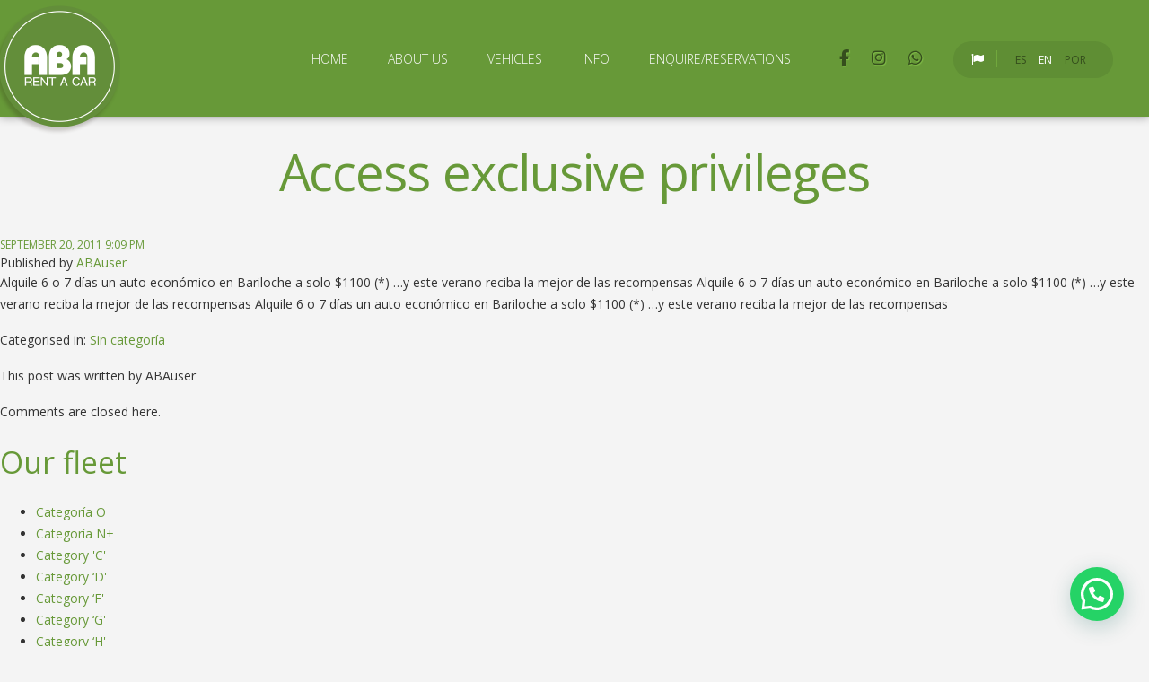

--- FILE ---
content_type: text/html; charset=UTF-8
request_url: https://abarentacar.com.ar/en/acceda-a-privilegios-exclusivos/
body_size: 8543
content:
<!doctype html>
<html lang="en-US" class="no-js">
	<head>
		<meta charset="UTF-8">
		<title>Access exclusive privileges - Alquiler de autos en Bariloche y Patagonia : Alquiler de autos en Bariloche y Patagonia</title>

		<link rel="dns-prefetch" href="https://www.google-analytics.com">
		<link rel="dns-prefetch" href="https://www.googletagmanager.com">
		<link href="https://www.google-analytics.com" rel="preconnect" crossorigin>
		<link href="https://www.googletagmanager.com" rel="preconnect" crossorigin>

		<!-- Global site tag (gtag.js) - Google Analytics -->
		<script async src="https://www.googletagmanager.com/gtag/js?id=G-WWE1SRJF5Z"></script>
		<script>
			window.dataLayer = window.dataLayer || [];
			function gtag(){dataLayer.push(arguments);}
			gtag('js', new Date());

			gtag('config', 'G-WWE1SRJF5Z');
		</script>


		<!-- Event snippet for Whatsapp + Formulario conversion page
		In your html page, add the snippet and call gtag_report_conversion when someone clicks on the chosen link or button. -->
		<script>
			function gtag_report_conversion(url) {
			var callback = function () {
				if (typeof(url) != 'undefined') {
				window.location = url;
				}
			};
			gtag('event', 'conversion', {
				'send_to': 'AW-808820267/Y87oCIiUheUBEKu81oED',
				'event_callback': callback
			});
			return false;
			}
		
		</script>
			
        <link href="https://abarentacar.com.ar/wp-content/themes/themeAba/img/icons/favicon.ico" rel="shortcut icon">
        <link href="https://abarentacar.com.ar/wp-content/themes/themeAba/img/icons/touch.png" rel="apple-touch-icon-precomposed">

		<meta http-equiv="X-UA-Compatible" content="IE=edge,chrome=1">
		<meta name="viewport" content="width=device-width, initial-scale=1.0">

		<meta name='robots' content='index, follow, max-image-preview:large, max-snippet:-1, max-video-preview:-1' />

	<!-- This site is optimized with the Yoast SEO plugin v21.6 - https://yoast.com/wordpress/plugins/seo/ -->
	<link rel="canonical" href="https://abarentacar.com.ar/acceda-a-privilegios-exclusivos/" />
	<meta property="og:locale" content="en_US" />
	<meta property="og:type" content="article" />
	<meta property="og:title" content="Access exclusive privileges - Alquiler de autos en Bariloche y Patagonia" />
	<meta property="og:description" content="Alquile 6 o 7 días un auto económico en Bariloche a solo $1100 (*) …y este verano reciba la mejor de las recompensas Alquile 6 o 7 días un auto económico en Bariloche a solo $1100 (*) …y este verano reciba la mejor de las recompensas Alquile 6 o 7 días un auto económico en... View Article" />
	<meta property="og:url" content="https://abarentacar.com.ar/acceda-a-privilegios-exclusivos/" />
	<meta property="og:site_name" content="Alquiler de autos en Bariloche y Patagonia" />
	<meta property="article:publisher" content="https://www.facebook.com/#%21%2fpages%2fABA-rent-a-car-Bariloche%2f123013547780595" />
	<meta property="article:published_time" content="2011-09-20T21:09:34+00:00" />
	<meta property="article:modified_time" content="2011-10-19T14:18:11+00:00" />
	<meta property="og:image" content="https://abarentacar.com.ar/wp-content/uploads/2016/06/abarentacar.jpg" />
	<meta property="og:image:width" content="800" />
	<meta property="og:image:height" content="400" />
	<meta property="og:image:type" content="image/jpeg" />
	<meta name="author" content="ABAuser" />
	<meta name="twitter:card" content="summary_large_image" />
	<meta name="twitter:label1" content="Written by" />
	<meta name="twitter:data1" content="ABAuser" />
	<meta name="twitter:label2" content="Est. reading time" />
	<meta name="twitter:data2" content="1 minute" />
	<script type="application/ld+json" class="yoast-schema-graph">{"@context":"https://schema.org","@graph":[{"@type":"Article","@id":"https://abarentacar.com.ar/acceda-a-privilegios-exclusivos/#article","isPartOf":{"@id":"https://abarentacar.com.ar/acceda-a-privilegios-exclusivos/"},"author":{"name":"ABAuser","@id":"https://abarentacar.com.ar/#/schema/person/8bffbac6ffb94c8687a8b44d94d3d949"},"headline":"Access exclusive privileges","datePublished":"2011-09-20T21:09:34+00:00","dateModified":"2011-10-19T14:18:11+00:00","mainEntityOfPage":{"@id":"https://abarentacar.com.ar/acceda-a-privilegios-exclusivos/"},"wordCount":207,"commentCount":0,"publisher":{"@id":"https://abarentacar.com.ar/#organization"},"articleSection":["Sin categoría"],"inLanguage":"en-US","potentialAction":[{"@type":"CommentAction","name":"Comment","target":["https://abarentacar.com.ar/acceda-a-privilegios-exclusivos/#respond"]}]},{"@type":"WebPage","@id":"https://abarentacar.com.ar/acceda-a-privilegios-exclusivos/","url":"https://abarentacar.com.ar/acceda-a-privilegios-exclusivos/","name":"Access exclusive privileges - Alquiler de autos en Bariloche y Patagonia","isPartOf":{"@id":"https://abarentacar.com.ar/#website"},"datePublished":"2011-09-20T21:09:34+00:00","dateModified":"2011-10-19T14:18:11+00:00","breadcrumb":{"@id":"https://abarentacar.com.ar/acceda-a-privilegios-exclusivos/#breadcrumb"},"inLanguage":"en-US","potentialAction":[{"@type":"ReadAction","target":["https://abarentacar.com.ar/acceda-a-privilegios-exclusivos/"]}]},{"@type":"BreadcrumbList","@id":"https://abarentacar.com.ar/acceda-a-privilegios-exclusivos/#breadcrumb","itemListElement":[{"@type":"ListItem","position":1,"name":"Portada","item":"https://abarentacar.com.ar/"},{"@type":"ListItem","position":2,"name":"Acceda a privilegios exclusivos"}]},{"@type":"WebSite","@id":"https://abarentacar.com.ar/#website","url":"https://abarentacar.com.ar/","name":"Alquiler de autos en Bariloche y Patagonia","description":"ABA Rent a Car","publisher":{"@id":"https://abarentacar.com.ar/#organization"},"potentialAction":[{"@type":"SearchAction","target":{"@type":"EntryPoint","urlTemplate":"https://abarentacar.com.ar/?s={search_term_string}"},"query-input":"required name=search_term_string"}],"inLanguage":"en-US"},{"@type":"Organization","@id":"https://abarentacar.com.ar/#organization","name":"Alquiler de autos en Bariloche y Patagonia","url":"https://abarentacar.com.ar/","logo":{"@type":"ImageObject","inLanguage":"en-US","@id":"https://abarentacar.com.ar/#/schema/logo/image/","url":"https://abarentacar.com.ar/wp-content/uploads/2016/06/favicon3.png","contentUrl":"https://abarentacar.com.ar/wp-content/uploads/2016/06/favicon3.png","width":110,"height":113,"caption":"Alquiler de autos en Bariloche y Patagonia"},"image":{"@id":"https://abarentacar.com.ar/#/schema/logo/image/"},"sameAs":["https://www.facebook.com/#!/pages/ABA-rent-a-car-Bariloche/123013547780595"]},{"@type":"Person","@id":"https://abarentacar.com.ar/#/schema/person/8bffbac6ffb94c8687a8b44d94d3d949","name":"ABAuser","image":{"@type":"ImageObject","inLanguage":"en-US","@id":"https://abarentacar.com.ar/#/schema/person/image/","url":"https://secure.gravatar.com/avatar/6a052ef9d1e0b90712aaf729e8ddac76?s=96&d=mm&r=g","contentUrl":"https://secure.gravatar.com/avatar/6a052ef9d1e0b90712aaf729e8ddac76?s=96&d=mm&r=g","caption":"ABAuser"},"url":"https://abarentacar.com.ar/en/author/abauser/"}]}</script>
	<!-- / Yoast SEO plugin. -->


<link rel='dns-prefetch' href='//ajax.googleapis.com' />
<link rel='dns-prefetch' href='//use.fontawesome.com' />
<link rel='dns-prefetch' href='//s.w.org' />
<script type="text/javascript">
window._wpemojiSettings = {"baseUrl":"https:\/\/s.w.org\/images\/core\/emoji\/14.0.0\/72x72\/","ext":".png","svgUrl":"https:\/\/s.w.org\/images\/core\/emoji\/14.0.0\/svg\/","svgExt":".svg","source":{"concatemoji":"https:\/\/abarentacar.com.ar\/wp-includes\/js\/wp-emoji-release.min.js?ver=c6a56c8a50e1053a18df9641854a497b"}};
/*! This file is auto-generated */
!function(e,a,t){var n,r,o,i=a.createElement("canvas"),p=i.getContext&&i.getContext("2d");function s(e,t){var a=String.fromCharCode,e=(p.clearRect(0,0,i.width,i.height),p.fillText(a.apply(this,e),0,0),i.toDataURL());return p.clearRect(0,0,i.width,i.height),p.fillText(a.apply(this,t),0,0),e===i.toDataURL()}function c(e){var t=a.createElement("script");t.src=e,t.defer=t.type="text/javascript",a.getElementsByTagName("head")[0].appendChild(t)}for(o=Array("flag","emoji"),t.supports={everything:!0,everythingExceptFlag:!0},r=0;r<o.length;r++)t.supports[o[r]]=function(e){if(!p||!p.fillText)return!1;switch(p.textBaseline="top",p.font="600 32px Arial",e){case"flag":return s([127987,65039,8205,9895,65039],[127987,65039,8203,9895,65039])?!1:!s([55356,56826,55356,56819],[55356,56826,8203,55356,56819])&&!s([55356,57332,56128,56423,56128,56418,56128,56421,56128,56430,56128,56423,56128,56447],[55356,57332,8203,56128,56423,8203,56128,56418,8203,56128,56421,8203,56128,56430,8203,56128,56423,8203,56128,56447]);case"emoji":return!s([129777,127995,8205,129778,127999],[129777,127995,8203,129778,127999])}return!1}(o[r]),t.supports.everything=t.supports.everything&&t.supports[o[r]],"flag"!==o[r]&&(t.supports.everythingExceptFlag=t.supports.everythingExceptFlag&&t.supports[o[r]]);t.supports.everythingExceptFlag=t.supports.everythingExceptFlag&&!t.supports.flag,t.DOMReady=!1,t.readyCallback=function(){t.DOMReady=!0},t.supports.everything||(n=function(){t.readyCallback()},a.addEventListener?(a.addEventListener("DOMContentLoaded",n,!1),e.addEventListener("load",n,!1)):(e.attachEvent("onload",n),a.attachEvent("onreadystatechange",function(){"complete"===a.readyState&&t.readyCallback()})),(e=t.source||{}).concatemoji?c(e.concatemoji):e.wpemoji&&e.twemoji&&(c(e.twemoji),c(e.wpemoji)))}(window,document,window._wpemojiSettings);
</script>
<style type="text/css">
img.wp-smiley,
img.emoji {
	display: inline !important;
	border: none !important;
	box-shadow: none !important;
	height: 1em !important;
	width: 1em !important;
	margin: 0 0.07em !important;
	vertical-align: -0.1em !important;
	background: none !important;
	padding: 0 !important;
}
</style>
	<link rel='stylesheet' id='wp-block-library-css'  href='https://abarentacar.com.ar/wp-includes/css/dist/block-library/style.min.css?ver=c6a56c8a50e1053a18df9641854a497b' media='all' />
<style id='joinchat-button-style-inline-css' type='text/css'>
.wp-block-joinchat-button{border:none!important;text-align:center}.wp-block-joinchat-button figure{display:table;margin:0 auto;padding:0}.wp-block-joinchat-button figcaption{font:normal normal 400 .6em/2em var(--wp--preset--font-family--system-font,sans-serif);margin:0;padding:0}.wp-block-joinchat-button .joinchat-button__qr{background-color:#fff;border:6px solid #25d366;border-radius:30px;box-sizing:content-box;display:block;height:200px;margin:auto;overflow:hidden;padding:10px;width:200px}.wp-block-joinchat-button .joinchat-button__qr canvas,.wp-block-joinchat-button .joinchat-button__qr img{display:block;margin:auto}.wp-block-joinchat-button .joinchat-button__link{align-items:center;background-color:#25d366;border:6px solid #25d366;border-radius:30px;display:inline-flex;flex-flow:row nowrap;justify-content:center;line-height:1.25em;margin:0 auto;text-decoration:none}.wp-block-joinchat-button .joinchat-button__link:before{background:transparent var(--joinchat-ico) no-repeat center;background-size:100%;content:"";display:block;height:1.5em;margin:-.75em .75em -.75em 0;width:1.5em}.wp-block-joinchat-button figure+.joinchat-button__link{margin-top:10px}@media (orientation:landscape)and (min-height:481px),(orientation:portrait)and (min-width:481px){.wp-block-joinchat-button.joinchat-button--qr-only figure+.joinchat-button__link{display:none}}@media (max-width:480px),(orientation:landscape)and (max-height:480px){.wp-block-joinchat-button figure{display:none}}

</style>
<style id='font-awesome-svg-styles-default-inline-css' type='text/css'>
.svg-inline--fa {
  display: inline-block;
  height: 1em;
  overflow: visible;
  vertical-align: -.125em;
}
</style>
<link rel='stylesheet' id='font-awesome-svg-styles-css'  href='https://abarentacar.com.ar/wp-content/uploads/font-awesome/v6.6.0/css/svg-with-js.css' media='all' />
<style id='global-styles-inline-css' type='text/css'>
body{--wp--preset--color--black: #000000;--wp--preset--color--cyan-bluish-gray: #abb8c3;--wp--preset--color--white: #ffffff;--wp--preset--color--pale-pink: #f78da7;--wp--preset--color--vivid-red: #cf2e2e;--wp--preset--color--luminous-vivid-orange: #ff6900;--wp--preset--color--luminous-vivid-amber: #fcb900;--wp--preset--color--light-green-cyan: #7bdcb5;--wp--preset--color--vivid-green-cyan: #00d084;--wp--preset--color--pale-cyan-blue: #8ed1fc;--wp--preset--color--vivid-cyan-blue: #0693e3;--wp--preset--color--vivid-purple: #9b51e0;--wp--preset--gradient--vivid-cyan-blue-to-vivid-purple: linear-gradient(135deg,rgba(6,147,227,1) 0%,rgb(155,81,224) 100%);--wp--preset--gradient--light-green-cyan-to-vivid-green-cyan: linear-gradient(135deg,rgb(122,220,180) 0%,rgb(0,208,130) 100%);--wp--preset--gradient--luminous-vivid-amber-to-luminous-vivid-orange: linear-gradient(135deg,rgba(252,185,0,1) 0%,rgba(255,105,0,1) 100%);--wp--preset--gradient--luminous-vivid-orange-to-vivid-red: linear-gradient(135deg,rgba(255,105,0,1) 0%,rgb(207,46,46) 100%);--wp--preset--gradient--very-light-gray-to-cyan-bluish-gray: linear-gradient(135deg,rgb(238,238,238) 0%,rgb(169,184,195) 100%);--wp--preset--gradient--cool-to-warm-spectrum: linear-gradient(135deg,rgb(74,234,220) 0%,rgb(151,120,209) 20%,rgb(207,42,186) 40%,rgb(238,44,130) 60%,rgb(251,105,98) 80%,rgb(254,248,76) 100%);--wp--preset--gradient--blush-light-purple: linear-gradient(135deg,rgb(255,206,236) 0%,rgb(152,150,240) 100%);--wp--preset--gradient--blush-bordeaux: linear-gradient(135deg,rgb(254,205,165) 0%,rgb(254,45,45) 50%,rgb(107,0,62) 100%);--wp--preset--gradient--luminous-dusk: linear-gradient(135deg,rgb(255,203,112) 0%,rgb(199,81,192) 50%,rgb(65,88,208) 100%);--wp--preset--gradient--pale-ocean: linear-gradient(135deg,rgb(255,245,203) 0%,rgb(182,227,212) 50%,rgb(51,167,181) 100%);--wp--preset--gradient--electric-grass: linear-gradient(135deg,rgb(202,248,128) 0%,rgb(113,206,126) 100%);--wp--preset--gradient--midnight: linear-gradient(135deg,rgb(2,3,129) 0%,rgb(40,116,252) 100%);--wp--preset--duotone--dark-grayscale: url('#wp-duotone-dark-grayscale');--wp--preset--duotone--grayscale: url('#wp-duotone-grayscale');--wp--preset--duotone--purple-yellow: url('#wp-duotone-purple-yellow');--wp--preset--duotone--blue-red: url('#wp-duotone-blue-red');--wp--preset--duotone--midnight: url('#wp-duotone-midnight');--wp--preset--duotone--magenta-yellow: url('#wp-duotone-magenta-yellow');--wp--preset--duotone--purple-green: url('#wp-duotone-purple-green');--wp--preset--duotone--blue-orange: url('#wp-duotone-blue-orange');--wp--preset--font-size--small: 13px;--wp--preset--font-size--medium: 20px;--wp--preset--font-size--large: 36px;--wp--preset--font-size--x-large: 42px;}.has-black-color{color: var(--wp--preset--color--black) !important;}.has-cyan-bluish-gray-color{color: var(--wp--preset--color--cyan-bluish-gray) !important;}.has-white-color{color: var(--wp--preset--color--white) !important;}.has-pale-pink-color{color: var(--wp--preset--color--pale-pink) !important;}.has-vivid-red-color{color: var(--wp--preset--color--vivid-red) !important;}.has-luminous-vivid-orange-color{color: var(--wp--preset--color--luminous-vivid-orange) !important;}.has-luminous-vivid-amber-color{color: var(--wp--preset--color--luminous-vivid-amber) !important;}.has-light-green-cyan-color{color: var(--wp--preset--color--light-green-cyan) !important;}.has-vivid-green-cyan-color{color: var(--wp--preset--color--vivid-green-cyan) !important;}.has-pale-cyan-blue-color{color: var(--wp--preset--color--pale-cyan-blue) !important;}.has-vivid-cyan-blue-color{color: var(--wp--preset--color--vivid-cyan-blue) !important;}.has-vivid-purple-color{color: var(--wp--preset--color--vivid-purple) !important;}.has-black-background-color{background-color: var(--wp--preset--color--black) !important;}.has-cyan-bluish-gray-background-color{background-color: var(--wp--preset--color--cyan-bluish-gray) !important;}.has-white-background-color{background-color: var(--wp--preset--color--white) !important;}.has-pale-pink-background-color{background-color: var(--wp--preset--color--pale-pink) !important;}.has-vivid-red-background-color{background-color: var(--wp--preset--color--vivid-red) !important;}.has-luminous-vivid-orange-background-color{background-color: var(--wp--preset--color--luminous-vivid-orange) !important;}.has-luminous-vivid-amber-background-color{background-color: var(--wp--preset--color--luminous-vivid-amber) !important;}.has-light-green-cyan-background-color{background-color: var(--wp--preset--color--light-green-cyan) !important;}.has-vivid-green-cyan-background-color{background-color: var(--wp--preset--color--vivid-green-cyan) !important;}.has-pale-cyan-blue-background-color{background-color: var(--wp--preset--color--pale-cyan-blue) !important;}.has-vivid-cyan-blue-background-color{background-color: var(--wp--preset--color--vivid-cyan-blue) !important;}.has-vivid-purple-background-color{background-color: var(--wp--preset--color--vivid-purple) !important;}.has-black-border-color{border-color: var(--wp--preset--color--black) !important;}.has-cyan-bluish-gray-border-color{border-color: var(--wp--preset--color--cyan-bluish-gray) !important;}.has-white-border-color{border-color: var(--wp--preset--color--white) !important;}.has-pale-pink-border-color{border-color: var(--wp--preset--color--pale-pink) !important;}.has-vivid-red-border-color{border-color: var(--wp--preset--color--vivid-red) !important;}.has-luminous-vivid-orange-border-color{border-color: var(--wp--preset--color--luminous-vivid-orange) !important;}.has-luminous-vivid-amber-border-color{border-color: var(--wp--preset--color--luminous-vivid-amber) !important;}.has-light-green-cyan-border-color{border-color: var(--wp--preset--color--light-green-cyan) !important;}.has-vivid-green-cyan-border-color{border-color: var(--wp--preset--color--vivid-green-cyan) !important;}.has-pale-cyan-blue-border-color{border-color: var(--wp--preset--color--pale-cyan-blue) !important;}.has-vivid-cyan-blue-border-color{border-color: var(--wp--preset--color--vivid-cyan-blue) !important;}.has-vivid-purple-border-color{border-color: var(--wp--preset--color--vivid-purple) !important;}.has-vivid-cyan-blue-to-vivid-purple-gradient-background{background: var(--wp--preset--gradient--vivid-cyan-blue-to-vivid-purple) !important;}.has-light-green-cyan-to-vivid-green-cyan-gradient-background{background: var(--wp--preset--gradient--light-green-cyan-to-vivid-green-cyan) !important;}.has-luminous-vivid-amber-to-luminous-vivid-orange-gradient-background{background: var(--wp--preset--gradient--luminous-vivid-amber-to-luminous-vivid-orange) !important;}.has-luminous-vivid-orange-to-vivid-red-gradient-background{background: var(--wp--preset--gradient--luminous-vivid-orange-to-vivid-red) !important;}.has-very-light-gray-to-cyan-bluish-gray-gradient-background{background: var(--wp--preset--gradient--very-light-gray-to-cyan-bluish-gray) !important;}.has-cool-to-warm-spectrum-gradient-background{background: var(--wp--preset--gradient--cool-to-warm-spectrum) !important;}.has-blush-light-purple-gradient-background{background: var(--wp--preset--gradient--blush-light-purple) !important;}.has-blush-bordeaux-gradient-background{background: var(--wp--preset--gradient--blush-bordeaux) !important;}.has-luminous-dusk-gradient-background{background: var(--wp--preset--gradient--luminous-dusk) !important;}.has-pale-ocean-gradient-background{background: var(--wp--preset--gradient--pale-ocean) !important;}.has-electric-grass-gradient-background{background: var(--wp--preset--gradient--electric-grass) !important;}.has-midnight-gradient-background{background: var(--wp--preset--gradient--midnight) !important;}.has-small-font-size{font-size: var(--wp--preset--font-size--small) !important;}.has-medium-font-size{font-size: var(--wp--preset--font-size--medium) !important;}.has-large-font-size{font-size: var(--wp--preset--font-size--large) !important;}.has-x-large-font-size{font-size: var(--wp--preset--font-size--x-large) !important;}
</style>
<link rel='stylesheet' id='qts_front_styles-css'  href='https://abarentacar.com.ar/wp-content/plugins/qtranslate-slug/assets/css/qts-default.css?ver=c6a56c8a50e1053a18df9641854a497b' media='all' />
<link rel='stylesheet' id='main-main-bdlyhvpi-css'  href='https://abarentacar.com.ar/wp-content/plugins/reservas/src/PublicSide/../../dist/assets/main-BDlYhvpI.css' media='all' />
<link rel='stylesheet' id='aba-css'  href='https://abarentacar.com.ar/wp-content/themes/themeAba/style.css?ver=1.0' media='all' />
<link rel='stylesheet' id='responsive-css'  href='https://abarentacar.com.ar/wp-content/themes/themeAba/css/responsive.css?ver=1.0' media='all' />
<link rel='stylesheet' id='animate-css'  href='https://abarentacar.com.ar/wp-content/themes/themeAba/css/animate.min.css?ver=1.0' media='all' />
<link rel='stylesheet' id='swiper-css'  href='https://abarentacar.com.ar/wp-content/themes/themeAba/css/vendor/swiper.min.css?ver=1.0' media='all' />
<link rel='stylesheet' id='material-css'  href='https://abarentacar.com.ar/wp-content/themes/themeAba/css/vendor/material.css?ver=3.3.1' media='all' />
<link rel='stylesheet' id='font-awesome-official-css'  href='https://use.fontawesome.com/releases/v6.6.0/css/all.css' media='all' integrity="sha384-h/hnnw1Bi4nbpD6kE7nYfCXzovi622sY5WBxww8ARKwpdLj5kUWjRuyiXaD1U2JT" crossorigin="anonymous" />
<link rel='stylesheet' id='font-awesome-official-v4shim-css'  href='https://use.fontawesome.com/releases/v6.6.0/css/v4-shims.css' media='all' integrity="sha384-Heamg4F/EELwbmnBJapxaWTkcdX/DCrJpYgSshI5BkI7xghn3RvDcpG+1xUJt/7K" crossorigin="anonymous" />
<script type='text/javascript' src='https://abarentacar.com.ar/wp-content/themes/themeAba/js/lib/conditionizr-4.3.0.min.js?ver=4.3.0' id='conditionizr-js'></script>
<script type='text/javascript' src='https://abarentacar.com.ar/wp-content/themes/themeAba/js/lib/modernizr-2.7.1.min.js?ver=2.7.1' id='modernizr-js'></script>
<script type='text/javascript' src='https://ajax.googleapis.com/ajax/libs/jquery/1.11.0/jquery.min.js?ver=1.11.0' id='jquery-js'></script>
<script type='text/javascript' id='main-js-extra'>
/* <![CDATA[ */
var abaReservas = {"ajaxUrl":"https:\/\/abarentacar.com.ar\/wp-admin\/admin-ajax.php","nonce":"63e72a9b5f"};
/* ]]> */
</script>
<script type="module" src='https://abarentacar.com.ar/wp-content/plugins/reservas/src/PublicSide/../../dist/assets/main-B2soNMWx.js' id='main-js'></script>
<link rel="https://api.w.org/" href="https://abarentacar.com.ar/en/wp-json/" /><link rel="alternate" type="application/json" href="https://abarentacar.com.ar/en/wp-json/wp/v2/posts/38" /><link rel="alternate" type="application/json+oembed" href="https://abarentacar.com.ar/en/wp-json/oembed/1.0/embed?url=https%3A%2F%2Fabarentacar.com.ar%2Fen%2Facceda-a-privilegios-exclusivos%2F" />
<link rel="alternate" type="text/xml+oembed" href="https://abarentacar.com.ar/en/wp-json/oembed/1.0/embed?url=https%3A%2F%2Fabarentacar.com.ar%2Fen%2Facceda-a-privilegios-exclusivos%2F&#038;format=xml" />
<meta name="generator" content="qTranslate-X 3.4.6.8" />

		<script>
		(function(h,o,t,j,a,r){
			h.hj=h.hj||function(){(h.hj.q=h.hj.q||[]).push(arguments)};
			h._hjSettings={hjid:6479883,hjsv:5};
			a=o.getElementsByTagName('head')[0];
			r=o.createElement('script');r.async=1;
			r.src=t+h._hjSettings.hjid+j+h._hjSettings.hjsv;
			a.appendChild(r);
		})(window,document,'//static.hotjar.com/c/hotjar-','.js?sv=');
		</script>
		<link hreflang="x-default" href="https://abarentacar.com.ar/acceda-a-privilegios-exclusivos/" rel="alternate" />
<link hreflang="es" href="https://abarentacar.com.ar/acceda-a-privilegios-exclusivos/" rel="alternate" />
<link hreflang="en" href="https://abarentacar.com.ar/en/acceda-a-privilegios-exclusivos/" rel="alternate" />
<link hreflang="pt" href="https://abarentacar.com.ar/pt/acceda-a-privilegios-exclusivos/" rel="alternate" />
		<link href='https://fonts.googleapis.com/css?family=Open+Sans:400,300,600,400italic,700' rel='stylesheet' type='text/css'>
		<link rel="stylesheet" href="https://maxcdn.bootstrapcdn.com/font-awesome/4.5.0/css/font-awesome.min.css">

		<!-- Facebook Pixel Code -->
		<script>
			!function(f,b,e,v,n,t,s)
			{if(f.fbq)return;n=f.fbq=function(){n.callMethod?
			n.callMethod.apply(n,arguments):n.queue.push(arguments)};
			if(!f._fbq)f._fbq=n;n.push=n;n.loaded=!0;n.version='2.0';
			n.queue=[];t=b.createElement(e);t.async=!0;
			t.src=v;s=b.getElementsByTagName(e)[0];
			s.parentNode.insertBefore(t,s)}(window, document,'script',
			'https://connect.facebook.net/en_US/fbevents.js');
			fbq('init', '352002245889127');
			fbq('track', 'PageView');
		</script>
		<noscript><img height="1" width="1" style="display:none"
		src="https://www.facebook.com/tr?id=352002245889127&ev=PageView&noscript=1"
		/></noscript>
		<!-- End Facebook Pixel Code -->


		<script>
        // conditionizr.com
        // configure environment tests
        conditionizr.config({
            assets: 'https://abarentacar.com.ar/wp-content/themes/themeAba',
            tests: {}
        });
        </script>

	</head>
	<body class="post-template-default single single-post postid-38 single-format-standard acceda-a-privilegios-exclusivos en">

		<header>
			<div class="box">
				<a href="https://abarentacar.com.ar/en" class="logo"></a>
				<div id="menu">
					<!-- nav -->
					<nav class="nav" role="navigation" id="menuResp">
						<ul><li id="menu-item-5" class="menu-item menu-item-type-custom menu-item-object-custom menu-item-home menu-item-5"><a href="http://abarentacar.com.ar/en/">Home</a></li>
<li id="menu-item-28" class="menu-item menu-item-type-post_type menu-item-object-page menu-item-28"><a href="https://abarentacar.com.ar/en/about-us/">About Us</a></li>
<li id="menu-item-859" class="menu-item menu-item-type-post_type_archive menu-item-object-autos menu-item-859"><a href="https://abarentacar.com.ar/en/autos/">Vehicles</a></li>
<li id="menu-item-10" class="menu-item menu-item-type-post_type menu-item-object-page menu-item-10"><a href="https://abarentacar.com.ar/en/additional-benefits-at-no-extra-cost/">Info</a></li>
<li id="menu-item-860" class="menu-item menu-item-type-custom menu-item-object-custom menu-item-860"><a href="#book">Enquire/Reservations</a></li>
</ul>					</nav>
					<!-- /nav -->
					<div class="toolsBox">
						<div class="redes">

							<a href="tel:+5492944604766" rel="external" class="visible-phone icon phone" target="_blank">
								<i class="fa fa-phone"></i>
							</a>

							<a href="https://api.whatsapp.com/send?phone=5492944604766" onclick="return gtag_report_conversion('https://wa.me/5492944604766')" rel="external" class="visible-phone icon whatsapp" target="_blank">
								<i class="fa fa-whatsapp"></i>
							</a>

															<a href="https://www.facebook.com/ababariloche/" rel="external" class="icon facebook" target="_blank">
									<i class="fa fa-facebook"></i>
								</a>
																																																		<a href="https://www.instagram.com/abarentacar/" rel="external" class="icon instagram" target="_blank">
									<i class="fa fa-instagram"></i>
								</a>
							                            <a href="https://wa.me/5492944604766" rel="external" class="icon instagram" target="_blank">
									<i class="fa fa-whatsapp"></i>
								</a>
						</div>
						<div class="lang">
							<i class="fa fa-flag"></i>
							<span class="links">
								<div id="qtranslate-3" class="qtranxs_widget">
<ul class="language-chooser language-chooser-text qtranxs_language_chooser" id="qtranslate-3-chooser">
<li class="lang-es"><a href="https://abarentacar.com.ar/es/acceda-a-privilegios-exclusivos/" hreflang="es" title="Es (es)" class="qtranxs_text qtranxs_text_es"><span>Es</span></a></li>
<li class="lang-en active"><a href="https://abarentacar.com.ar/en/acceda-a-privilegios-exclusivos/" hreflang="en" title="En (en)" class="qtranxs_text qtranxs_text_en"><span>En</span></a></li>
<li class="lang-pt"><a href="https://abarentacar.com.ar/pt/acceda-a-privilegios-exclusivos/" hreflang="pt" title="Por (pt)" class="qtranxs_text qtranxs_text_pt"><span>Por</span></a></li>
</ul><div class="qtranxs_widget_end"></div>
</div>							</span>
						</div>
					</div>
				</div>
				<div class="clearfix"></div>
			</div>
		</header>
	<main role="main">
	<!-- section -->
	<section>

	
		<!-- article -->
		<article id="post-38" class="post-38 post type-post status-publish format-standard hentry category-sin-categoria">

			<!-- post thumbnail -->
						<!-- /post thumbnail -->

			<!-- post title -->
			<h1>
				<a href="https://abarentacar.com.ar/en/acceda-a-privilegios-exclusivos/" title="Access exclusive privileges">Access exclusive privileges</a>
			</h1>
			<!-- /post title -->

			<!-- post details -->
			<span class="date">September 20, 2011 9:09 pm</span>
			<span class="author">Published by <a href="https://abarentacar.com.ar/en/author/abauser/" title="Posts by ABAuser" rel="author">ABAuser</a></span>
			<span class="comments"></span>
			<!-- /post details -->

			<p>Alquile 6 o 7 días un auto económico en Bariloche a solo $1100 (*) …y este verano reciba la mejor de las recompensas Alquile 6 o 7 días un auto económico en Bariloche a solo $1100 (*) …y este verano reciba la mejor de las recompensas Alquile 6 o 7 días un auto económico en Bariloche a solo $1100 (*) …y este verano reciba la mejor de las recompensas</p>

			
			<p>Categorised in: <a href="https://abarentacar.com.ar/en/category/sin-categoria/" rel="tag">Sin categoría</a></p>

			<p>This post was written by ABAuser</p>

			
			<div class="comments">
	

	<p>Comments are closed here.</p>



</div>

		</article>
		<!-- /article -->

	
	
	</section>
	<!-- /section -->
	</main>

<!-- sidebar -->
<div class="colRight blockPhone">
<h3>
		    Our fleet
			</h3>


<ul>
<li><a href="https://abarentacar.com.ar/en/fleet/categoria-o/" title="View all posts in Categoría O" >Categoría O</a></li><li><a href="https://abarentacar.com.ar/en/fleet/categoria-n/" title="View all posts in Categoría N+" >Categoría N+</a></li><li><a href="https://abarentacar.com.ar/en/fleet/category-c-2/" title="View all posts in Category 'C'" >Category 'C'</a></li><li><a href="https://abarentacar.com.ar/en/fleet/category-d/" title="View all posts in Category ‘D'" >Category ‘D'</a></li><li><a href="https://abarentacar.com.ar/en/fleet/category-f-2/" title="View all posts in Category ‘F'" >Category ‘F'</a></li><li><a href="https://abarentacar.com.ar/en/fleet/category-g-2/" title="View all posts in Category ‘G'" >Category ‘G'</a></li><li><a href="https://abarentacar.com.ar/en/fleet/category-h-2/" title="View all posts in Category ‘H'" >Category ‘H'</a></li><li><a href="https://abarentacar.com.ar/en/fleet/category-i/" title="View all posts in Category ‘I'" >Category ‘I'</a></li><li><a href="https://abarentacar.com.ar/en/fleet/category-j-2/" title="View all posts in Category ‘J'" >Category ‘J'</a></li><li><a href="https://abarentacar.com.ar/en/fleet/category-k-2/" title="View all posts in Category ‘K'" >Category ‘K'</a></li><li><a href="https://abarentacar.com.ar/en/fleet/category-l-2/" title="View all posts in Category ‘L'" >Category ‘L'</a></li><li><a href="https://abarentacar.com.ar/en/fleet/category-m-2/" title="View all posts in Category ‘M'" >Category ‘M'</a></li><li><a href="https://abarentacar.com.ar/en/fleet/category-n-2/" title="View all posts in Category ‘N'" >Category ‘N'</a></li><li><a href="https://abarentacar.com.ar/en/fleet/pick-up/" title="View all posts in Pick Up" >Pick Up</a></li></ul>
		</div>
<!-- /sidebar -->

			<!-- footer -->
			<footer>
				<div class="box">
					<div class="infoFooter blockPhone">
						<a href="#" class="logoFooter hidden-phone">
							<img src="https://abarentacar.com.ar/wp-content/themes/themeAba/img/aba_footer.png" alt="ABA rent a car">
						</a>
						<div class="infoBox blockPhone">

															<h4>Car rental in Bariloche and throughout Patagonia</h4>
<p>Phone: <a href="tel:+5491152630629">+54-9-11-5263-0629</a> / Cel: <a href="tel:+5492944604766" id="gphone"><strong><i class="fa fa-whatsapp" aria-hidden="true"></i></strong> +54 9 294 460 4766</a> <br>
<a href="mailto:info@abarentacar.com.ar" id="gmail"> info@abarentacar.com.ar</a> <br>
San Carlos de Bariloche, Río Negro - Patagonia - Argentina</p>							
						</div>
					</div>
					<div class="menuFooter visible-desktop">
													<h4>Menu</h4>
												<ul><li id="menu-item-867" class="menu-item menu-item-type-post_type_archive menu-item-object-autos menu-item-867"><a href="https://abarentacar.com.ar/en/autos/">Our Fleet</a></li>
<li id="menu-item-868" class="menu-item menu-item-type-custom menu-item-object-custom menu-item-868"><a href="#book">Enquire/Reservations</a></li>
</ul>					</div>
					<div class="redesFooter blockPhone">
													<h4>Social networks</h4>
						

						<a href="tel:+5492944604766" rel="external" class="visible-phone icon phone" target="_blank">
							<i class="fa fa-phone"></i>
						</a>

						<a href="https://api.whatsapp.com/send?phone=5492944604766" onclick="return gtag_report_conversion('https://wa.me/5492944604766')" rel="external" class="visible-phone icon whatsapp" target="_blank">
							<i class="fa fa-whatsapp"></i>
						</a>

													<a href="https://www.facebook.com/ababariloche/" rel="external" class="icon facebook" target="_blank">
								<i class="fa fa-facebook"></i>
							</a>
																																											<a href="https://www.instagram.com/abarentacar/" rel="external" class="icon instagram" target="_blank">
								<i class="fa fa-instagram"></i>
							</a>
											</div>

					<div class="clearfix"></div>
					<div class="design">
													Design and development
												<a href="http://klimavisual.com" target="_blank" class="klima">KLIMA</a>
					</div>
				</div>
			</footer>
			<!-- /footer -->

			
<div class="joinchat joinchat--right joinchat--btn" data-settings='{"telephone":"5492944604766","mobile_only":false,"button_delay":1,"whatsapp_web":false,"qr":false,"message_views":2,"message_delay":10,"message_badge":false,"message_send":"","message_hash":""}' hidden aria-hidden="false">
	<div class="joinchat__button" role="button" tabindex="0" aria-label="WhatsApp contact">
							</div>
			</div>
<link rel='stylesheet' id='joinchat-css'  href='https://abarentacar.com.ar/wp-content/plugins/creame-whatsapp-me/public/css/joinchat-btn.min.css?ver=6.0.10' media='all' />
<script type='text/javascript' src='https://abarentacar.com.ar/wp-content/themes/themeAba/js/vendor/swiper.min.js?ver=2.7.1' id='swiper-js'></script>
<script type='text/javascript' src='https://abarentacar.com.ar/wp-content/themes/themeAba/js/main.js?ver=1.0.0' id='ABAscripts-js'></script>
<script type='text/javascript' src='https://abarentacar.com.ar/wp-content/themes/themeAba/js/vendor/jquery.slicknav.min.js?ver=1.0.0' id='ABAmenu-js'></script>
<script type='text/javascript' src='https://abarentacar.com.ar/wp-content/themes/themeAba/js/vendor/material.min.js?ver=1.1.1' id='material-js'></script>
<script type='text/javascript' src='https://abarentacar.com.ar/wp-content/plugins/creame-whatsapp-me/public/js/joinchat.min.js?ver=6.0.10' id='joinchat-js'></script>



			</body>

			</html>

--- FILE ---
content_type: text/css
request_url: https://abarentacar.com.ar/wp-content/themes/themeAba/style.css?ver=1.0
body_size: 5782
content:
article,
aside,
details,
figcaption,
figure,
footer,
header,
hgroup,
nav,
section {
	display: block;
}
audio,
canvas,
video {
	display: inline-block;
	*display: inline;
	*zoom: 1;
}
audio:not([controls]) {
	display: none;
}
html {
	font-size: 100%;
	-webkit-text-size-adjust: 100%;
	-ms-text-size-adjust: 100%;
}
sub,
sup {
	position: relative;
	font-size: 75%;
	line-height: 0;
	vertical-align: baseline;
}
sup {
	top: -0.5em;
}
sub {
	bottom: -0.25em;
}
img {
	width: auto\9;
	vertical-align: middle;
	border: 0;
	-ms-interpolation-mode: bicubic;
}
#map_canvas img,
.google-maps img {
	max-width: none;
}
button,
input,
select,
textarea {
	margin: 0;
	font-size: 100%;
	vertical-align: middle;
}
button,
input {
	*overflow: visible;
	line-height: normal;
}
button::-moz-focus-inner,
input::-moz-focus-inner {
	padding: 0;
	border: 0;
}
button,
html input[type="button"],
input[type="reset"],
input[type="submit"] {
	-webkit-appearance: button;
	cursor: pointer;
}
button,
input[type="button"],
input[type="reset"],
input[type="submit"],
input[type="radio"],
input[type="checkbox"],
label,
select {
	cursor: pointer;
}
input[type="search"] {
	-webkit-appearance: textfield;
}
input[type="search"]::-webkit-search-cancel-button,
input[type="search"]::-webkit-search-decoration {
	-webkit-appearance: none;
}
textarea {
	overflow: auto;
	vertical-align: top;
}
@media print {
	* {
		text-shadow: none !important;
		color: #000 !important;
		background: 0 0 !important;
		box-shadow: none !important;
	}
	a,
	a:visited {
		text-decoration: underline;
	}
	a[href]:after {
		content: " (" attr(href) ")";
	}
	abbr[title]:after {
		content: " (" attr(title) ")";
	}
	.ir a:after,
	a[href^="javascript:"]:after,
	a[href^="#"]:after {
		content: "";
	}
	blockquote,
	pre {
		border: 1px solid #999;
		page-break-inside: avoid;
	}
	thead {
		display: table-header-group;
	}
	img,
	tr {
		page-break-inside: avoid;
	}
	img {
		max-width: 100% !important;
	}
	h2,
	h3,
	p {
		orphans: 3;
		widows: 3;
	}
	h2,
	h3 {
		page-break-after: avoid;
	}
}
body {
	margin: 0;
	padding: 0;
	color: #333;
	background-color: #f4f4f4;
	font-family: "Open Sans", sans-serif;
	font-weight: 300;
	line-height: 32px;
	font-size: 16px;
}
.box {
	width: 1290px;
	margin: 0 auto;
	position: relative;
}
.clearfix {
	height: 0;
	line-height: 0;
	font-size: 0;
	clear: both;
}
html[xmlns] .clearfix {
	display: block;
}
* html .clearfix {
	height: 1%;
}
body a {
	color: #679938;
	text-decoration: none;
	-webkit-transition: all 0.3s ease-in-out;
	-moz-transition: all 0.3s ease-in-out;
	-o-transition: all 0.3s ease-in-out;
	transition: all 0.3s ease-in-out;
}
a,
a:active,
a:focus,
a:hover {
	outline: 0;
}
a:hover {
	color: #416124;
}
img {
	max-width: 100%;
	height: auto !important;
}
*,
:after,
:before {
	-webkit-box-sizing: border-box;
	-moz-box-sizing: border-box;
	box-sizing: border-box;
}
.article h1,
.blog h1,
h1 {
	font-size: 32px;
	line-height: 44px;
	padding: 0 0 20px;
	margin: 0;
	text-align: center;
	font-weight: 400;
	color: #679938;
}
h2 {
	color: #679938;
	font-size: 40px;
	font-weight: 300;
	margin: 0;
	padding: 0 0 40px;
}
h3 {
	color: #679938;
	font-size: 30px;
	font-weight: 300;
	margin: 0;
	padding: 0 0 40px;
}
h4.subTitle {
	text-transform: uppercase;
	font-size: 12px;
	color: #777;
	font-weight: 700;
	text-align: center;
	margin: 0;
	padding: 0;
}
h5 {
	font-size: 18px;
	font-weight: 600;
	padding: 0 0 20px;
}
p {
	padding: 0 0 30px;
	margin: 0;
}
input {
	border: none;
	padding: 10px !important;
	-webkit-border-radius: 5px;
	-moz-border-radius: 5px;
	border-radius: 5px;
	box-shadow: 0 1px 1px rgba(0, 0, 0, 0.3);
	-moz-box-shadow: 0 1px 1px rgba(0, 0, 0, 0.3);
	-webkit-box-shadow: 0 1px 1px rgba(0, 0, 0, 0.3);
	width: 80%;
	height: auto;
}
input.button,
button.button {
	background-color: #50d0bf;
	border: none;
	text-transform: uppercase;
	color: #fff;
	font-weight: 400;
	padding: 20px 40px;
	-webkit-border-radius: 30px;
	-moz-border-radius: 30px;
	border-radius: 30px;
	margin: 0 auto;
	display: inline-block;
	width: auto;
}
select:not(.ui-datepicker-month, .ui-datepicker-year),
textarea {
	border: none;
	padding: 10px !important;
	-webkit-border-radius: 5px;
	-moz-border-radius: 5px;
	border-radius: 5px;
	box-shadow: 0 1px 1px rgba(0, 0, 0, 0.3);
	-moz-box-shadow: 0 1px 1px rgba(0, 0, 0, 0.3);
	-webkit-box-shadow: 0 1px 1px rgba(0, 0, 0, 0.3);
	width: 100%;
	height: auto;
}
img.right {
	float: right;
	padding: 0 0 0 40px;
}
img.left {
	float: left;
	padding: 0 40px 0 0;
}
.btn {
	padding: 15px 30px;
	border: 1px solid #679938;
	color: #679938;
	font-size: 16px;
	-webkit-border-radius: 60px;
	-moz-border-radius: 60px;
	border-radius: 60px;
	display: inline-block;
	text-decoration: none;
}
.btn:hover {
	background-color: #679938;
	color: #fff;
}
header {
	background-color: #679938;
	margin: 0;
	padding: 0;
	z-index: 10;
	position: relative;
	-webkit-box-shadow: 0 0 10px 0 rgba(0, 0, 0, 0.4);
	-moz-box-shadow: 0 0 10px 0 rgba(0, 0, 0, 0.4);
	box-shadow: 0 0 10px 0 rgba(0, 0, 0, 0.4);
}
header ul {
	margin: 0;
	padding: 0;
	display: inline-block;
}
header ul li {
	list-style: none;
	display: inline-block;
}
header a {
	color: #fff;
}
header .box {
	text-align: right;
}
header .logo {
	background: url(img/aba_rent_a_car.png) no-repeat;
	background-size: 144px auto;
	width: 145px;
	height: 145px;
	position: absolute;
	top: 5px;
	left: -10px;
}
header #menu #menuResp {
	display: inline-block;
	padding: 0;
	margin: 0;
}
header #menu #menuResp ul {
	padding: 0;
	margin: 0;
}
header #menu #menuResp ul li {
	margin: 0;
	padding: 0;
	position: relative;
}
header #menu #menuResp ul li a {
	padding: 40px 20px;
	text-transform: uppercase;
	font-size: 14px;
	font-weight: 300;
	color: #fcfcfc;
	line-height: 38px;
	display: inline-block;
	border-bottom: 4px solid #679938;
}
header #menu #menuResp ul li a:hover {
	color: #416124;
	border-bottom: 4px solid #80bc48;
}
header #menu #menuResp ul li.current-menu-item a,
header #menu #menuResp ul li.current_page_item a {
	border-bottom: 4px solid #80bc48;
}
header #menu #menuResp ul li:hover > a {
	color: #416124;
	border-bottom: 4px solid #80bc48;
}
header #menu #menuResp ul li:hover > ul {
	display: block;
	top: 0;
	padding: 110px 0 0;
}
header #menu #menuResp ul li:hover > ul li {
	display: block;
}
header #menu #menuResp ul li:hover > ul li a {
	border-bottom: none;
}
header #menu #menuResp ul li:hover > ul li a:hover {
	border-bottom: none;
	color: #fff;
	background-color: #5a8631;
}
header #menu #menuResp ul ul {
	-webkit-transition: all 0.3s ease-in-out;
	-moz-transition: all 0.3s ease-in-out;
	-o-transition: all 0.3s ease-in-out;
	transition: all 0.3s ease-in-out;
	display: block;
	position: absolute;
	bottom: 1000px;
	z-index: 1000;
}
header #menu #menuResp ul ul li {
	float: none;
	width: 250px;
	display: block;
	background-color: #74ac3f;
	text-align: left;
}
header #menu #menuResp ul ul li a {
	padding: 5px 10px;
	display: block;
}
header .toolsBox {
	display: inline-block;
}
header .lang,
header .redes {
	display: inline-block;
	line-height: 38px;
	margin: 40px 0;
}
header .lang {
	line-height: 22px;
	padding: 8px 20px;
	background-color: #5f8e34;
	color: #fff;
	-webkit-border-radius: 20px;
	-moz-border-radius: 20px;
	border-radius: 20px;
}
header .lang i {
	padding-right: 10px;
}
header .lang .links {
	border-left: 1px solid #71a83d;
	padding: 0 0 0 20px;
}
header .lang a {
	padding: 0 10px 0 0;
	color: #354e1d;
	font-size: 12px;
	text-transform: uppercase;
	font-weight: 400;
}
header .lang a.active,
header .lang a:hover {
	color: #fff;
}
header .lang .qtranxs_widget {
	display: inline-block;
}
header .lang .qtranxs_widget li.active a {
	color: #fff;
}
header .redes {
	padding: 0 20px;
}
header .redes a {
	color: #354e1d;
	text-shadow: 1px 1px 1px #80bc48;
	font-size: 18px;
	padding: 0 10px;
}
header .redes a .fa {
	line-height: 50px;
}
#highligth {
	background: url(img/bariloche.jpg) center;
	-webkit-background-size: cover;
	-moz-background-size: cover;
	-o-background-size: cover;
	background-size: cover;
	min-height: 592px;
	text-align: center;
}
#highligth h1 {
	color: #fff;
	font-size: 36px;
	font-weight: 300;
	line-height: 48px;
	margin: 0 auto;
	padding: 120px 0 100px;
	width: 60%;
}
#highligth h1 strong {
	font-weight: 600;
}
#highligth a {
	color: #fff;
	width: 28%;
	display: inline-block;
	text-align: center;
	text-decoration: none;
	vertical-align: top;
	font-weight: 600;
	font-size: 18px;
}
#highligth a .icon {
	border: 2px solid #fff;
	height: 110px;
	width: 110px;
	display: block;
	-webkit-border-radius: 50%;
	-moz-border-radius: 50%;
	border-radius: 50%;
	margin: 0 auto 20px;
	-webkit-transition: all 0.3s ease-in-out;
	-moz-transition: all 0.3s ease-in-out;
	-o-transition: all 0.3s ease-in-out;
	transition: all 0.3s ease-in-out;
}
#highligth a .icon svg {
	width: 60%;
	height: auto;
	margin: 20px 0 0;
}
#highligth a.flota .icon svg {
	width: 70%;
	height: auto;
	margin: 15px 0 0;
}
#highligth a.reservas .icon svg {
	width: 55%;
	height: auto;
}
#highligth a:hover .icon {
	background-color: #fff;
	transform: rotateY(180deg);
}
#highligth a:hover .icon svg .st0 {
	fill: #679938 !important;
}
#flotaSlider {
	background-color: #fff;
	position: relative;
	text-align: center;
}
#flotaSlider .swiper-container-horizontal > .swiper-pagination-bullets,
#flotaSlider .swiper-pagination-custom,
#flotaSlider .swiper-pagination-fraction {
	top: 10px;
	bottom: auto;
}
#flotaSlider .allFlota.btn {
	background-color: #679938;
	border: none;
	bottom: -30px;
	color: #fff;
	display: inline-block;
	font-size: 13px;
	font-weight: 600;
	left: 50%;
	transform: translate(-50%, 0);
	margin: 0 auto;
	position: absolute;
	text-align: center;
	text-transform: uppercase;
	width: auto;
	z-index: 10000;
}
#flotaSlider .allFlota.btn:hover {
	background-color: #50d0bf;
}
#news,
#presentation {
	padding: 100px 0;
}
#presentation {
	background-color: #ededed;
	border-top: 1px solid #e4e4e4;
	color: #7c7c7c;
}
#presentation img {
	width: 56%;
}
#news {
	color: #7c7c7c;
}
#news h3 {
	padding: 20px 0;
	margin: 0;
}
#news .carBox img.car {
	width: 65%;
}
#news .carBox .carImg {
	width: 100%;
	margin: 0 0 20px;
	background-size: cover !important;
	height: 0;
	padding: 0 0 60%;
	border: 1px solid #eee;
}
.line {
	border-bottom: 1px solid #ddd;
	height: 1px;
	display: block;
	margin: 0 auto 20px;
	width: 40%;
}
.date {
	text-transform: uppercase;
	font-size: 12px;
	padding: 10px 0 0;
	display: block;
	color: #679938;
}
.blog {
	padding: 20px 0 0 !important;
}
.blog .newBox {
	padding: 40px 0;
}
.blog .newBox h3 {
	padding: 0 0 20px !important;
}
.blog .newBox img.left {
	max-width: 50%;
	padding-bottom: 20px;
}
.blog .style02 {
	background-color: #eee;
}
.article {
	padding: 20px 0 0 !important;
	text-align: left;
}
.article .newBox {
	padding: 20px 0;
}
.article .catCar {
	font-weight: 300;
	color: #32bba9;
	font-size: 16px;
	line-height: 40px;
}
.article .colLeft {
	width: 68%;
	display: inline-block;
	vertical-align: top;
	text-align: left;
	padding-right: 40px;
}
.article .colRight {
	width: 22%;
	display: inline-block;
	vertical-align: top;
	text-align: left;
}
.article .colRight h3,
.article .colRight h5 {
	color: #666;
	font-size: 16px;
	font-weight: 600;
	padding: 0 0 30px;
}
.article .colRight ul {
	margin: 0;
	padding: 0;
}
.article .colRight ul li {
	border-bottom: 1px dashed #ddd;
	padding: 0;
	margin: 0;
	list-style: none;
}
.article .colRight ul li a {
	padding: 10px 20px;
	display: block;
	color: #7c7c7c;
	position: relative;
}
.article .colRight ul li a:hover {
	color: #50d0bf;
}
.article .colRight ul li a i {
	position: absolute;
	right: 20px;
	margin: 10px 0;
}
.article .colRight ul li:last-child {
	border: none;
}
.article .tableBox {
	font-size: 0;
	position: relative;
	text-align: center;
}
.article .tableBox .tableHeader {
	background-color: #eee;
	border-bottom: 2px solid #32bba9;
	font-weight: 700;
	text-transform: uppercase;
}
.article .tableBox .tableHeader .cell {
	padding: 20px 10px;
}
.article .tableBox .tableHeader .cell span {
	text-transform: lowercase;
	font-weight: 400;
	font-size: 14px;
}
.article .tableBox .rowTable {
	border-bottom: 1px dashed #32bba9;
}
.article .tableBox .rowTable:last-child {
	border-bottom: none;
}
.article .tableBox .cell {
	font-size: 16px;
	display: inline-block;
	vertical-align: middle;
	padding: 15px 10px;
}
.article .tableBox .cellbig {
	width: 23%;
}
.article .tableBox .cellSmall {
	width: 12.8%;
}
.article .tableBox .cellVehicle {
	background-color: #50d0bf;
	color: #fff;
	text-shadow: #279384;
}
.article .tableBox .cellVehicle h4 {
	margin: 0;
	padding: 0;
}
.article .tableBox .cellVehicle a {
	color: #227f72;
	font-size: 14px;
	padding: 0 5px;
	display: inline-block;
}
.article .tableBox .cellVehicle a:hover {
	color: #fff;
}
#frase {
	background-color: #fafafa;
	padding: 40px 0 20px;
}
#frase h3,
#frase h4 {
	font-size: 32px;
	line-height: 44px;
	color: #333;
	padding: 0 0 20px;
	margin: 0;
	text-align: center;
	font-weight: 300;
}
#frase h5 {
	text-transform: uppercase;
	font-size: 12px;
	color: #777;
	font-weight: 700;
	text-align: center;
	margin: 0;
	padding: 0;
}
#frase p {
	width: 70%;
	margin: 0 auto;
	display: block;
	padding: 0 0 40px;
	text-align: center;
	color: #7c7c7c;
}
main.tarifas {
	text-align: center;
}
#book {
	background: url(img/bg_form.jpg) center fixed #679938;
	min-height: 580px;
	text-align: center;
	padding: 80px 0;
}
#book label {
	color: #fff;
	text-shadow: 1px 1px 1px #1c6939;
	text-transform: uppercase;
}
#book input,
#book button {
	border: none;
	padding: 10px;
	-webkit-border-radius: 5px;
	-moz-border-radius: 5px;
	border-radius: 5px;
	box-shadow: 0 1px 1px rgba(0, 0, 0, 0.3);
	-moz-box-shadow: 0 1px 1px rgba(0, 0, 0, 0.3);
	-webkit-box-shadow: 0 1px 1px rgba(0, 0, 0, 0.3);
}
#book input.button,
#book button.button {
	background-color: #50d0bf;
	border: none;
	text-transform: uppercase;
	color: #fff;
	font-weight: 400;
	padding: 20px 40px;
	-webkit-border-radius: 30px;
	-moz-border-radius: 30px;
	border-radius: 30px;
	margin: 0 auto;
	display: inline-block;
}
#book textarea {
	border: none;
	padding: 10px;
	-webkit-border-radius: 5px;
	-moz-border-radius: 5px;
	border-radius: 5px;
	box-shadow: 0 1px 1px rgba(0, 0, 0, 0.3);
	-moz-box-shadow: 0 1px 1px rgba(0, 0, 0, 0.3);
	-webkit-box-shadow: 0 1px 1px rgba(0, 0, 0, 0.3);
}
#book h3,
#book h3.gform_title {
	display: block;
	color: #fff;
	text-transform: uppercase;
	text-align: center;
	font-size: 34px;
	font-weight: 400;
	line-height: 40px;
	margin: 0;
}
#book .gform_wrapper ul li:after,
#book .gform_wrapper ul li:before,
#book .gform_wrapper ul.gform_fields {
	text-align: center;
}
#book #field_2_12 {
	display: none;
}
#book .col01Form {
	width: auto;
	float: none;
	clear: left;
	display: inline-block;
	margin: 0 20px 0 0;
}
#book .col01Form input {
	width: 100%;
}
#book .col02Form {
	width: auto;
	float: none;
	clear: none;
	padding-top: 0 !important;
	margin: 0 20px 0 0;
	display: inline-block;
}
#book .col03Form {
	width: 30%;
	float: left;
	clear: none;
}
#book .gform_page_footer {
	border: none;
	text-align: center;
}
#book .chosen-container {
	width: 100% !important;
	font-size: 14px;
}
#book .chosen-container .chosen-single {
	background-image: none;
	border: none;
	background-color: #fff;
	padding: 10px;
	height: auto;
	line-height: normal;
}
#book .chosen-container .chosen-single div b {
	background-position: 0 10px;
}
#book .chosen-container .chosen-drop {
	border: none;
}
#book li.gfield {
	padding: 0 0 10px;
}
#book li.gfield_html {
	padding: 40px 0 10px;
}
#book li.gfield_html p {
	color: #fff;
	text-shadow: 1px 1px 1px #1c6939;
}
#book .gform_wrapper .gfield_required {
	color: #fff;
}
#book .gform_wrapper li.gfield.gfield_error,
#book
	.gform_wrapper
	li.gfield.gfield_error.gfield_contains_required.gfield_creditcard_warning {
	border: none;
	background-color: transparent;
	margin: 0 !important;
	padding: 0 0 10px !important;
}
#book .validation_message {
	text-shadow: 1px 1px 1px #96c987;
	text-transform: uppercase;
}
#book .gform_confirmation_message {
	color: #fff;
	text-shadow: 1px 1px 1px #1c6939;
	font-size: 22px;
}
.titlePage {
	background: url(img/bg_title.jpg) no-repeat #46bdb1;
	background-size: auto 100%;
	min-height: 128px;
	z-index: 0;
}
.titlePage h1 {
	margin: 0;
	font-size: 36px;
	color: #fff;
	text-transform: uppercase;
	font-weight: 300;
	padding: 40px 0;
}
.twoLines h1 {
	margin: 0;
	font-size: 36px;
	color: #fff;
	text-transform: uppercase;
	font-weight: 300;
	padding: 0 0 40px;
}
.twoLines h4.subTitle {
	color: #283c16;
	padding: 40px 0 0;
	margin: 0;
}
#location {
	text-align: center;
	background-color: #b3d1ff;
	/* min-height: 500px; */
    display: none;
}
#location > div {
	width: 100% !important;
}
footer {
	padding: 80px 0 40px;
	font-size: 14px;
}
footer h4 {
	margin: 0;
	padding: 0 0 20px;
	font-weight: 600;
	font-size: 14px;
}
footer a {
	color: #333;
}
footer a:hover {
	color: #679938;
}
footer .infoFooter {
	display: inline-block;
	vertical-align: top;
	width: 55%;
	float: left;
	padding-right: 40px;
}
footer .infoFooter .logoFooter {
	float: left;
	overflow: hidden;
	padding: 0 40px 0 0;
}
footer .infoFooter .infoBox {
	float: left;
}
footer .infoFooter .infoBox a i {
	background-color: #25d366;
	border-radius: 3px;
	padding: 4px;
	display: inline-block;
	color: #f4f4f4;
}
footer .menuFooter {
	float: left;
	display: inline-block;
	vertical-align: top;
	width: 20%;
	margin: 0 60px 0 0;
}
footer .menuFooter ul {
	margin: -10px 0 0;
	padding: 0;
}
footer .menuFooter ul li {
	list-style: none;
	border-bottom: 1px dashed #cdcdcd;
	padding: 0;
	margin: 0;
}
footer .menuFooter ul li a {
	padding: 10px 20px;
	display: block;
}
footer .redesFooter {
	display: inline-block;
	vertical-align: top;
	width: auto;
	float: right;
}
footer .redesFooter h4 {
	display: none;
}
footer .redesFooter a {
	font-size: 22px;
	padding: 0 20px 0 0;
}
footer .redesFooter a.icon {
	-webkit-border-radius: 50%;
	-moz-border-radius: 50%;
	border-radius: 50%;
	height: 60px;
	width: 60px;
	line-height: 60px;
	text-align: center;
	display: inline-block !important;
	background-color: #679938;
	color: #fff;
	padding: 0;
	margin: 5px;
}
footer .redesFooter a.icon i {
	text-align: center;
	line-height: 60px;
}
footer .redesFooter a.icon:hover {
	background-color: #5a8631;
}
footer .redesFooter a.phone {
	display: none !important;
}
footer .redesFooter a.whatsapp {
	display: none !important;
	background-color: #25d366;
}
footer .redesFooter a.facebook {
	-webkit-border-radius: 50%;
	-moz-border-radius: 50%;
	border-radius: 50%;
	height: 60px;
	width: 60px;
	line-height: 60px;
	text-align: center;
	display: inline-block;
	background-color: #3b5998;
	color: #fff;
	padding: 0;
	margin: 5px;
}
footer .redesFooter a.facebook i {
	text-align: center;
	line-height: 60px;
}
footer .redesFooter a.facebook:hover {
	background-color: #679938 !important;
}
footer .redesFooter a.twitter {
	background-color: #55acee;
}
footer .redesFooter a.googleplus {
	background-color: #dd4b39;
}
footer .redesFooter a.linkedin {
	background-color: #007bb5;
}
footer .redesFooter a.pinterest {
	background-color: #cb2027;
}
footer .redesFooter a.instagram {
	background-color: #125688;
}
footer .design {
	padding: 60px 0 0;
	font-size: 12px;
}
footer .design a {
	font-weight: 600;
}
.swiper-container {
	width: 100%;
	height: 280px;
}
.swiper-slide {
	text-align: center;
	font-size: 18px;
	background: #fff;
	display: -webkit-box;
	display: -ms-flexbox;
	display: -webkit-flex;
	display: flex;
	-webkit-box-pack: center;
	-ms-flex-pack: center;
	-webkit-justify-content: center;
	justify-content: center;
	-webkit-box-align: center;
	-ms-flex-align: center;
	-webkit-align-items: center;
	align-items: center;
	position: relative;
}
.swiper-slide a {
	height: 100%;
	width: 100%;
	position: relative;
	border-right: 1px solid #e4e4e4;
	background-size: 100% auto !impòrtant;
}
.swiper-slide a img {
	position: absolute;
	top: 0;
	left: 0;
	width: 100%;
	height: auto;
}
.swiper-slide a .content {
	display: block;
	font-size: 16px;
	height: 100%;
	width: 100%;
	background-color: #74ac3f;
	color: #fff;
	position: absolute;
	margin: 100% 0 0;
	-webkit-transition: all 0.3s ease-in-out;
	-moz-transition: all 0.3s ease-in-out;
	-o-transition: all 0.3s ease-in-out;
	transition: all 0.3s ease-in-out;
}
.swiper-slide a .content p {
	margin: 0;
	padding: 0 0 40px;
}
.swiper-slide a .content strong {
	display: block;
	font-weight: 600;
	text-transform: uppercase;
	font-size: 20px;
	padding: 60px 20px 20px;
}
.swiper-slide a .content .btn {
	color: #fff;
	border-color: #fff;
}
.swiper-slide a:hover .content {
	margin: 0;
}
.og-grid {
	list-style: none;
	padding: 20px 0 80px;
	margin: 0 auto;
	text-align: center;
	width: 100%;
}
.og-grid li.carLi {
	display: inline-block;
	margin: 10px 5px 0;
	vertical-align: top;
	height: 250px;
	width: 32%;
}
.og-grid li.carLi a.carLink {
	position: relative;
	display: block;
	height: 250px;
}
.og-grid li.carLi a.carLink .imgCar {
	display: block;
	width: 100%;
	height: 100%;
	-webkit-background-size: cover !important;
	-moz-background-size: cover !important;
	-o-background-size: cover !important;
	background-size: cover !important;
	background-position: center !important;
}
.og-grid li.carLi a.carLink .carHover {
	display: block;
	position: absolute;
	bottom: 0;
}
.og-grid li.carLi a.carLink .carHover h3 {
	background-color: #fff;
	color: #2da797;
	font-size: 16px;
	font-weight: 400;
	text-transform: uppercase;
	line-height: 40px;
	margin: 0;
	padding: 0 !important;
}
.og-grid li.carLi a.carLink .carHover h3 strong {
	padding: 0 10px 0 20px;
	display: inline-block;
	font-weight: 400;
}
.og-grid li.carLi a.carLink .carHover h3 .carCat {
	display: inline-block;
	padding: 0 20px 0 10px;
	background-color: #32bba9;
	color: #fff;
}
.og-grid li.carLi ul {
	margin: 0;
	padding: 20px 0;
}
.og-grid li.carLi ul li {
	height: auto;
	margin: 0;
	padding: 0 0 10px;
	width: auto;
	list-style: disc inside;
}
.og-grid li > a,
.og-grid li > a img {
	border: none;
	outline: 0;
	display: block;
	position: relative;
}
.og-grid li.og-expanded > a::after {
	top: auto;
	border: solid transparent;
	content: " ";
	height: 0;
	width: 0;
	position: absolute;
	pointer-events: none;
	border-bottom-color: #50d0bf;
	border-width: 15px;
	left: 50%;
	margin: -20px 0 0 -15px;
}
.og-expander {
	position: absolute;
	background: #50d0bf;
	top: auto;
	left: 0;
	width: 100%;
	margin-top: 10px;
	text-align: left;
	height: 0;
	overflow: hidden;
}
.og-expander-inner {
	padding: 50px 30px;
	height: 100%;
}
.og-close {
	position: absolute;
	width: 40px;
	height: 40px;
	top: 20px;
	right: 20px;
	cursor: pointer;
}
.og-close::after,
.og-close::before {
	content: "";
	position: absolute;
	width: 100%;
	top: 50%;
	height: 1px;
	background: #fff;
	-webkit-transform: rotate(45deg);
	-moz-transform: rotate(45deg);
	transform: rotate(45deg);
}
.og-close::after {
	-webkit-transform: rotate(-45deg);
	-moz-transform: rotate(-45deg);
	transform: rotate(-45deg);
}
.og-close:hover::after,
.og-close:hover::before {
	background: #000;
}
.og-details,
.og-fullimg {
	width: 50%;
	float: left;
	height: 100%;
	overflow: hidden;
	position: relative;
}
.og-details {
	padding: 0 40px 0 20px;
	color: #fff;
}
.og-fullimg {
	text-align: center;
}
.og-fullimg img {
	display: inline-block;
	max-height: 100%;
	max-width: 100%;
}
.og-details h3 {
	color: #fff;
	font-weight: 400;
	text-transform: uppercase;
	padding: 0 0 10px;
	margin: 0;
}
.og-details .catInner {
	color: #1d6a60;
	text-transform: uppercase;
	padding: 0 0 20px;
	display: block;
	text-shadow: 1px 1px 1px #64d5c6;
}
.og-details p {
	font-weight: 400;
	font-size: 16px;
	line-height: 22px;
	color: #fff;
}
.og-details span.btnsBottom {
	position: absolute;
	right: 10px;
	bottom: 0;
	display: block;
}
.og-details a {
	font-weight: 400;
	font-size: 16px;
	color: #fff;
	text-transform: uppercase;
	letter-spacing: 2px;
	padding: 10px 20px;
	border: 2px solid #fff;
	display: inline-block;
	margin: 0;
	outline: 0;
}
.og-details a:hover {
	background-color: #fff;
	color: #50d0bf;
}
.og-details a::before {
	content: "\2192";
	display: inline-block;
	margin-right: 10px;
}
.og-loading {
	width: 20px;
	height: 20px;
	border-radius: 50%;
	background: #ddd;
	box-shadow: 0 0 1px #ccc, 15px 30px 1px #ccc, -15px 30px 1px #ccc;
	position: absolute;
	top: 50%;
	left: 50%;
	margin: -25px 0 0 -25px;
	-webkit-animation: loader 0.5s infinite ease-in-out both;
	-moz-animation: loader 0.5s infinite ease-in-out both;
	animation: loader 0.5s infinite ease-in-out both;
}
@-webkit-keyframes loader {
	0% {
		background: #ddd;
	}
	33% {
		background: #ccc;
		box-shadow: 0 0 1px #ccc, 15px 30px 1px #ccc, -15px 30px 1px #ddd;
	}
	66% {
		background: #ccc;
		box-shadow: 0 0 1px #ccc, 15px 30px 1px #ddd, -15px 30px 1px #ccc;
	}
}
@-moz-keyframes loader {
	0% {
		background: #ddd;
	}
	33% {
		background: #ccc;
		box-shadow: 0 0 1px #ccc, 15px 30px 1px #ccc, -15px 30px 1px #ddd;
	}
	66% {
		background: #ccc;
		box-shadow: 0 0 1px #ccc, 15px 30px 1px #ddd, -15px 30px 1px #ccc;
	}
}
@keyframes loader {
	0% {
		background: #ddd;
	}
	33% {
		background: #ccc;
		box-shadow: 0 0 1px #ccc, 15px 30px 1px #ccc, -15px 30px 1px #ddd;
	}
	66% {
		background: #ccc;
		box-shadow: 0 0 1px #ccc, 15px 30px 1px #ddd, -15px 30px 1px #ccc;
	}
}
@media screen and (max-width: 1200px) {
	.og-grid li.carLi {
		width: 48%;
	}
	.og-expander h3 {
		font-size: 32px;
	}
	.og-expander p {
		font-size: 13px;
	}
	.og-expander a {
		font-size: 12px;
	}
}
@media screen and (max-width: 830px) {
	.og-grid li.carLi {
		width: 100%;
	}
	.og-expander h3 {
		font-size: 32px;
	}
	.og-expander p {
		font-size: 13px;
	}
	.og-expander a {
		font-size: 12px;
	}
}
@media screen and (max-width: 650px) {
	.og-fullimg {
		display: none;
	}
	.og-details {
		float: none;
		width: 100%;
	}
}
.slicknav_btn {
	position: relative;
	display: block;
	vertical-align: middle;
	float: right;
	padding: 0.438em 0.625em;
	line-height: 1.125em;
	cursor: pointer;
}
.slicknav_btn .slicknav_icon-bar + .slicknav_icon-bar {
	margin-top: 0.188em;
}
.slicknav_menu {
	*zoom: 1;
}
.slicknav_menu .slicknav_menutxt {
	line-height: 1.188em;
	float: left;
	display: none;
}
.slicknav_menu .slicknav_icon {
	float: none;
	width: 1.125em;
	height: 0.875em;
	margin: 0.188em 0 0;
}
.slicknav_menu .slicknav_icon:before {
	background: 0 0;
	width: 1.125em;
	height: 0.875em;
	display: block;
	content: "";
	position: absolute;
}
.slicknav_menu .slicknav_no-text {
	margin: 0;
}
.slicknav_menu .slicknav_icon-bar {
	display: block;
	width: 1.125em;
	height: 0.125em;
	-webkit-border-radius: 1px;
	-moz-border-radius: 1px;
	border-radius: 1px;
	-webkit-box-shadow: 0 1px 0 rgba(0, 0, 0, 0.25);
	-moz-box-shadow: 0 1px 0 rgba(0, 0, 0, 0.25);
	box-shadow: 0 1px 0 rgba(0, 0, 0, 0.25);
}
.slicknav_menu:before {
	content: " ";
	display: table;
}
.slicknav_menu:after {
	content: " ";
	display: table;
	clear: both;
}
.slicknav_nav {
	clear: both;
}
.slicknav_nav ul {
	display: block;
	margin: 0 20px !important;
	padding: 0 0 50px !important;
}
.slicknav_nav ul ul {
	display: block;
	margin: 0 20px !important;
	padding: 0 !important;
}
.slicknav_nav li {
	display: block;
	border-bottom: 1px dashed #679938;
}
.slicknav_nav li:last-child {
	border-bottom: none;
}
.slicknav_nav .slicknav_arrow {
	font-size: 0.8em;
	margin: 0 0 0 0.4em;
}
.slicknav_nav .slicknav_item {
	cursor: pointer;
}
.slicknav_nav .slicknav_item a {
	display: inline;
}
.slicknav_nav .slicknav_row {
	display: block;
}
.slicknav_nav a {
	margin: 0 !important;
	display: block;
	padding: 5px 10px !important;
}
.slicknav_nav a:hover {
	color: #fff !important;
	background-color: #537b2d !important;
	-webkit-border-radius: 0 !important;
	-moz-border-radius: 0 !important;
	border-radius: 0 !important;
}
.slicknav_nav a a {
	padding: 0 !important;
}
.slicknav_nav .slicknav_parent-link a {
	display: inline;
}
.slicknav_brand {
	float: left;
}
.slicknav_menu {
	font-size: 16px;
	box-sizing: border-box;
	background: #5a8631;
	padding: 5px;
}
.slicknav_menu * {
	box-sizing: border-box;
}
.slicknav_menu .slicknav_menutxt {
	color: #fff;
}
.slicknav_menu .slicknav_icon-bar {
	background-color: #fff;
}
.slicknav_btn {
	margin: 5px 5px 6px;
	text-decoration: none;
	-webkit-border-radius: 4px;
	-moz-border-radius: 4px;
	border-radius: 4px;
	background-color: #4e742a;
}
.slicknav_nav {
	color: #fff;
	margin: 0;
	padding: 0;
	font-size: 0.875em;
	list-style: none;
	overflow: hidden;
}
.slicknav_nav ul {
	list-style: none;
	overflow: hidden;
}
.slicknav_nav .slicknav_row {
	padding: 5px 10px;
	margin: 2px 5px;
}
.slicknav_nav .slicknav_row:hover {
	-webkit-border-radius: 6px;
	-moz-border-radius: 6px;
	border-radius: 6px;
	background: #ccc;
	color: #fff;
}
.slicknav_nav a {
	text-decoration: none;
	color: #fff;
}
.slicknav_nav a:hover {
	border-radius: 6px;
	background: #ccc;
}
.slicknav_nav .slicknav_txtnode {
	margin-left: 15px;
}
.slicknav_nav .slicknav_item a,
.slicknav_nav .slicknav_parent-link a {
	padding: 0;
	margin: 0;
}
.slicknav_brand {
	color: #fff;
	font-size: 18px;
	line-height: 30px;
	padding: 7px 12px;
	height: 44px;
}
.slicknav_menu {
	display: none;
}
.gmpInfoWindowtitle {
	color: #679938 !important;
}
.gform_confirmation_message {
	padding: 60px 0 0;
}
.gform_confirmation_message strong {
	padding: 0 0 10px;
	display: inline-block;
}
.floatingBtns {
	position: fixed;
	bottom: 20px;
	right: 40px;
	z-index: 10000;
}
@media (max-width: 768px) {
	.floatingBtns {
		right: 20px;
	}
}
.floatingBtns a {
	margin: 5px 0 0;
	display: block;
	position: relative;
}
.floatingBtns a i {
	position: relative;
	z-index: 10;
}
.floatingBtns a span {
	font-size: 22px;
	color: #fff;
	display: block;
	height: 60px;
	width: 60px;
	background-color: #25d366;
	text-align: center;
	line-height: 60px;
	border-radius: 50%;
	-webkit-box-shadow: 0px 5px 20px 0px rgba(0, 0, 0, 0.2);
	-moz-box-shadow: 0px 5px 20px 0px rgba(0, 0, 0, 0.2);
	box-shadow: 0px 5px 20px 0px rgba(0, 0, 0, 0.2);
}

.floatingBtns a strong {
	color: #fff;
	font-size: 16px;
	position: absolute;
	background-color: #25d366;
	right: 00px;
	height: 60px;
	line-height: 60px;
	display: inline-block;
	padding: 0 70px 0 20px;
	z-index: 0;
	white-space: nowrap;
	font-weight: 400;
	border-radius: 30px;
	-webkit-transition: all 0.3s ease-in-out;
	-moz-transition: all 0.3s ease-in-out;
	-o-transition: all 0.3s ease-in-out;
	transition: all 0.3s ease-in-out;
	pointer-events: none;
}

.floatingBtns a:hover strong {
	opacity: 1 !important;
}
button.button {
	padding: 10px 20px !important;
}
.ginput_container_date {
	display: flex;
	align-items: center;
}


--- FILE ---
content_type: text/css
request_url: https://abarentacar.com.ar/wp-content/themes/themeAba/css/responsive.css?ver=1.0
body_size: 872
content:
@-ms-viewport{width:device-width}.hidden{display:none;visibility:hidden}.hidden-desktop,.visible-phone,.visible-tablet{display:none!important}.visible-desktop{display:inherit!important}@media (min-width:768px) and (max-width:979px){.blockTablet{display:block!important;clear:both!important;width:auto!important;float:none!important;margin-left:0!important;margin-right:0!important;padding-left:0!important;padding-right:0!important}.hidden-desktop{display:inherit!important}.visible-desktop{display:none!important}.visible-tablet{display:inherit!important}.hidden-tablet{display:none!important}}@media (max-width:767px){.blockPhone{display:block!important;clear:both!important;width:auto!important;float:none!important;margin-left:0!important;margin-right:0!important;padding-left:0!important;padding-right:0!important}.blockTablet{display:block!important;clear:both!important;width:auto!important;float:none!important;margin-left:0!important;margin-right:0!important}.hidden-desktop{display:inherit!important}.visible-desktop{display:none!important}.visible-phone{display:inherit!important}.hidden-phone{display:none!important}}.visible-print{display:none!important}@media print{.visible-print{display:inherit!important}.hidden-print{display:none!important}}@media (min-width:980px) and (max-width:1289px){.box{width:auto;margin:0;padding:0 40px;position:relative}}@media (max-width:1100px){header .box{padding:0;margin:0 20px}header #menu #menuResp{display:inline-block;padding:0;margin:0}header #menu #menuResp ul{padding:0;margin:0}header #menu #menuResp ul li{margin:0;padding:0;position:relative}header #menu #menuResp ul li a{padding:40px 10px;text-transform:uppercase;font-size:13px;font-weight:300;color:#fcfcfc;line-height:38px;display:inline-block;border-bottom:4px solid #679938}header #menu #menuResp ul li a:hover{color:#416124;border-bottom:4px solid #80bc48}}@media (min-width:768px) and (max-width:979px){.box{width:auto;margin:0;padding:0 40px;position:relative}header .box{padding:0;margin:0 20px}header .toolsBox{position:absolute;top:0;right:0}header .toolsBox .lang,header .toolsBox .redes{margin:10px 0}header #menu #menuResp{display:inline-block;padding:0;margin:0}header #menu #menuResp ul{padding:40px 0 0;margin:0}header #menu #menuResp ul li{margin:0;padding:0;position:relative}header #menu #menuResp ul li a{padding:40px 10px 10px;text-transform:uppercase;font-size:14px;font-weight:300;color:#fcfcfc;line-height:38px;display:inline-block;border-bottom:4px solid #679938}header #menu #menuResp ul li a:hover{color:#416124;border-bottom:4px solid #80bc48}header #menu #menuResp ul li:last-child>ul{right:0}header #menu #menuResp ul li:last-child:hover>ul{top:0;right:0;left:auto}footer .infoFooter{display:block;clear:both;width:auto;float:none;margin-left:0;margin-right:0}}@media (max-width:979px){.gform_wrapper #gform_4 .left_label .gfield_label{float:none!important;width:auto!important;clear:both;display:block}.gform_wrapper #gform_4 .textarea.textarea,.gform_wrapper #gform_4 input[type=email],.gform_wrapper #gform_4 input[type=number],.gform_wrapper #gform_4 input[type=password],.gform_wrapper #gform_4 input[type=tel],.gform_wrapper #gform_4 input[type=text],.gform_wrapper #gform_4 input[type=url]{width:100%}}@media (max-width:767px){.box{width:auto;margin:0;padding:0 10px;position:relative}img.left,img.right{display:block;clear:both;width:auto;max-width:100%!important;float:none;margin-left:0;margin-right:0;padding:0 0 40px}header .box{padding:0;margin:0 20px}header .logo{top:-40px}header .lang,header .redes{margin-bottom:20px;margin-top:20px}header .redes a.phone,header .redes a.whatsapp{display:inline-block!important}#news,#presentation{padding:40px 0}.article .tableBox .cellbig{width:auto;float:none;display:block;clear:both}.article .tableBox .cellSmall{width:14%}.article .tableBox .cellSmall strong{display:block;width:100%;padding:0 5px}#book .col02Form{padding-top:0!important;margin:0}#book .col03Form{width:100%;float:none;clear:none}#highligth .box{padding:0}#highligth h1{font-size:28px;width:80%;padding:100px 0 80px}#highligth a{width:28%;font-size:14px}#highligth a .icon{width:100px;height:100px}#menuResp,.js #menuResp{display:none!important}.js .slicknav_menu{display:block}.og-grid li.carLi{margin:0 0 5px}footer .redesFooter a.phone,footer .redesFooter a.whatsapp{display:inline-block!important}}@media (max-width:480px){header .redes{padding:0 20px;position:absolute;right:25px;top:-67px}#flotaSlider{display:none}.article .tableBox .cellbig{width:auto;float:none;display:block;clear:both}.article .tableBox .cellSmall{width:25%}.article .tableBox .cellSmall strong{display:block;width:100%;padding:0 5px}}

--- FILE ---
content_type: application/javascript
request_url: https://abarentacar.com.ar/wp-content/plugins/reservas/dist/assets/main-B2soNMWx.js
body_size: 37821
content:
class fn{main;placeholder;values;single;max;value;valueText;valueDelete;valueOut;deselect;deselectPath;arrow;arrowClose;arrowOpen;content;contentOpen;dirAbove;dirBelow;search;searchHighlighter;searching;addable;addablePath;list;optgroup;optgroupLabel;optgroupLabelText;optgroupActions;optgroupSelectAll;optgroupSelectAllBox;optgroupSelectAllCheck;optgroupClosable;option;optionDelete;highlighted;mainOpen;close;selected;error;disabled;hide;constructor(t){t||(t={});let e=(s="",r="")=>`${s} ${r}`.trim();this.main=e("ss-main",t.main),this.placeholder=e("ss-placeholder",t.placeholder),this.values=e("ss-values",t.values),this.single=e("ss-single",t.single),this.max=e("ss-max",t.max),this.value=e("ss-value",t.value),this.valueText=e("ss-value-text",t.valueText),this.valueDelete=e("ss-value-delete",t.valueDelete),this.valueOut=e("ss-value-out",t.valueOut),this.deselect=e("ss-deselect",t.deselect),this.deselectPath=t.deselectPath||"M10,10 L90,90 M10,90 L90,10",this.arrow=e("ss-arrow",t.arrow),this.arrowClose=t.arrowClose||"M10,30 L50,70 L90,30",this.arrowOpen=t.arrowOpen||"M10,70 L50,30 L90,70",this.content=e("ss-content",t.content),this.contentOpen=e("ss-open",t.contentOpen),this.dirAbove=e("ss-dir-above",t.dirAbove),this.dirBelow=e("ss-dir-below",t.dirBelow),this.search=e("ss-search",t.search),this.searchHighlighter=e("ss-search-highlight",t.searchHighlighter),this.searching=e("ss-searching",t.searching),this.addable=e("ss-addable",t.addable),this.addablePath=t.addablePath||"M50,10 L50,90 M10,50 L90,50",this.list=e("ss-list",t.list),this.optgroup=e("ss-optgroup",t.optgroup),this.optgroupLabel=e("ss-optgroup-label",t.optgroupLabel),this.optgroupLabelText=e("ss-optgroup-label-text",t.optgroupLabelText),this.optgroupActions=e("ss-optgroup-actions",t.optgroupActions),this.optgroupSelectAll=e("ss-selectall",t.optgroupSelectAll),this.optgroupSelectAllBox=t.optgroupSelectAllBox||"M60,10 L10,10 L10,90 L90,90 L90,50",this.optgroupSelectAllCheck=t.optgroupSelectAllCheck||"M30,45 L50,70 L90,10",this.optgroupClosable=e("ss-closable",t.optgroupClosable),this.option=e("ss-option",t.option),this.optionDelete=t.optionDelete||"M10,10 L90,90 M10,90 L90,10",this.highlighted=e("ss-highlighted",t.highlighted),this.mainOpen=e("ss-open",t.mainOpen),this.close=e("ss-close",t.close),this.selected=e("ss-selected",t.selected),this.error=e("ss-error",t.error),this.disabled=e("ss-disabled",t.disabled),this.hide=e("ss-hide",t.hide)}getFirst(t){return this[t].split(" ")[0]}}function Vt(){return Math.random().toString(36).substring(2,10)}function Zt(i,t){function e(r,c){return c&&r&&r.classList&&r.classList.contains(c)||c&&r&&r.dataset&&r.dataset.id&&r.dataset.id===t?r:null}function s(r,c){return!r||r===document?null:e(r,c)?r:s(r.parentNode,c)}return e(i,t)||s(i,t)}function ct(i,t=50,e=!1){let s;return function(...r){const c=self,u=()=>{s=null,e||i.apply(c,r)},h=e&&!s;clearTimeout(s),s=setTimeout(u,t),h&&i.apply(c,r)}}function Ot(i,t){return JSON.stringify(i)===JSON.stringify(t)}function hn(i){const t=i.replace(/[A-Z\u00C0-\u00D6\u00D8-\u00DE]/g,e=>"-"+e.toLowerCase());return i[0]===i[0].toUpperCase()?t.substring(1):t}class j{id;value;text;html;defaultSelected;selected;display;disabled;placeholder;class;style;data;mandatory;constructor(t){this.id=!t.id||t.id===""?Vt():t.id,this.value=t.value===void 0?t.text||"":t.value||"",this.text=t.text||"",this.html=t.html||"",this.defaultSelected=t.defaultSelected!==void 0?t.defaultSelected:!1,this.selected=t.selected!==void 0?t.selected:!1,this.display=t.display!==void 0?t.display:!0,this.disabled=t.disabled!==void 0?t.disabled:!1,this.mandatory=t.mandatory!==void 0?t.mandatory:!1,this.placeholder=t.placeholder!==void 0?t.placeholder:!1,this.class=t.class||"",this.style=t.style||"",this.data=t.data||{}}}class ne{id;label;selectAll;selectAllText;closable;options;constructor(t){if(this.id=!t.id||t.id===""?Vt():t.id,this.label=t.label||"",this.selectAll=t.selectAll===void 0?!1:t.selectAll,this.selectAllText=t.selectAllText||"Select All",this.closable=t.closable||"off",this.options=[],t.options)for(const e of t.options)this.options.push(new j(e))}}class pn{selectType="single";data=[];selectedOrder=[];constructor(t,e){this.selectType=t,this.setData(e)}validateDataArray(t){if(!Array.isArray(t))return new Error("Data must be an array");for(let e of t)if(e)if(e instanceof ne||"label"in e){if(!("label"in e))return new Error("Optgroup must have a label");if("options"in e&&e.options)for(let s of e.options){const r=this.validateOption(s);if(r)return r}}else if(e instanceof j||"text"in e){const s=this.validateOption(e);if(s)return s}else return new Error("Data object must be a valid optgroup or option");return null}validateOption(t){return"text"in t?null:new Error("Option must have a text")}partialToFullData(t){let e=[];return t.forEach(s=>{if(s){if(s instanceof ne||"label"in s){let r=[];"options"in s&&s.options&&s.options.forEach(c=>{r.push(new j(c))}),r.length>0&&e.push(new ne(s))}(s instanceof j||"text"in s)&&e.push(new j(s))}}),e}setData(t,e=!1){const s=this.partialToFullData(t);if(e){const r=this.getSelectedOptions(),c=[];r.forEach(u=>{let h=!1;for(const m of s){if(m instanceof j&&m.id===u.id){h=!0;break}if(m instanceof ne){for(const w of m.options)if(w.id===u.id){h=!0;break}}}h||c.push(u)}),this.data=[...c,...s]}else this.data=s;this.selectType==="single"&&this.setSelectedBy("id",this.getSelected())}getData(){return this.filter(null,!0)}getDataOptions(){return this.filter(null,!1)}addOption(t,e=!1){if(e){let s=[new j(t)];this.setData(s.concat(this.getData()))}else this.setData(this.getData().concat(new j(t)))}setSelectedBy(t,e){let s=null,r=!1;const c=[];for(let h of this.data){if(h instanceof ne)for(let m of h.options){s||(s=m);let w=m[t]||"";m.selected=r?!1:e.includes(w),m.selected&&(c.push(m),this.selectType==="single"&&(r=!0))}h instanceof j&&(s||(s=h),h.selected=r?!1:e.includes(h[t]),h.selected&&(c.push(h),this.selectType==="single"&&(r=!0)))}this.selectType==="single"&&s&&!r&&(s.selected=!0,c.push(s));const u=e.map(h=>c.find(m=>m[t]===h)?.id||"");this.selectedOrder=u}getSelected(){return this.getSelectedOptions().map(t=>t.id)}getSelectedValues(){return this.getSelectedOptions().map(t=>t.value)}getSelectedOptions(){return this.filter(t=>t.selected,!1)}getOptgroupByID(t){for(let e of this.data)if(e instanceof ne&&e.id===t)return e;return null}getOptionByID(t){let e=this.filter(s=>s.id===t,!1);return e.length?e[0]:null}getSelectType(){return this.selectType}getFirstOption(){let t=null;for(let e of this.data)if(e instanceof ne?t=e.options[0]:e instanceof j&&(t=e),t)break;return t}search(t,e){return t=t.trim(),t===""?this.getData():this.filter(s=>e(s,t),!0)}filter(t,e){const s=[];return this.data.forEach(r=>{if(r instanceof ne){let c=[];if(r.options.forEach(u=>{(!t||t(u))&&(e?c.push(new j(u)):s.push(new j(u)))}),c.length>0){let u=new ne(r);u.options=c,s.push(u)}}r instanceof j&&(!t||t(r))&&s.push(new j(r))}),s}selectedOrderOptions(t){const e=[];return this.selectedOrder.forEach(s=>{const r=t.find(c=>c.id===s);r&&e.push(r)}),t.forEach(s=>{let r=!1;e.forEach(c=>{if(s.id===c.id){r=!0;return}}),r||e.push(s)}),e}}class mn{settings;store;callbacks;lastSelectedOption;closeAnimationTimeout=null;main;content;classes;constructor(t,e,s,r){this.store=s,this.settings=t,this.classes=e,this.callbacks=r,this.lastSelectedOption=null,this.main=this.mainDiv(),this.content=this.contentDiv(),this.updateClassStyles(),this.updateAriaAttributes(),this.settings.contentPosition!=="relative"&&(this.content.main.style.top="-9999px",this.content.main.style.left="-9999px",this.content.main.style.margin="0",this.content.main.style.width="auto"),this.settings.contentLocation&&this.settings.contentLocation.appendChild(this.content.main)}addClasses(t,e){if(!e||e.trim()==="")return;const s=e.split(" ").filter(r=>r.trim()!=="");for(const r of s)t.classList.add(r.trim())}removeClasses(t,e){if(!e||e.trim()==="")return;const s=e.split(" ").filter(r=>r.trim()!=="");for(const r of s)t.classList.remove(r.trim())}enable(){this.removeClasses(this.main.main,this.classes.disabled),this.main.main.setAttribute("aria-disabled","false"),this.content.search.input.disabled=!1}disable(){this.addClasses(this.main.main,this.classes.disabled),this.main.main.setAttribute("aria-disabled","true"),this.content.search.input.disabled=!0}open(){this.main.arrow.path.setAttribute("d",this.classes.arrowOpen),this.main.main.setAttribute("aria-expanded","true"),this.closeAnimationTimeout&&(clearTimeout(this.closeAnimationTimeout),this.closeAnimationTimeout=null);const t=this.settings.openPosition==="up"?this.classes.dirAbove:this.classes.dirBelow;this.addClasses(this.main.main,t),this.addClasses(this.content.main,t),this.addClasses(this.content.main,this.classes.contentOpen),this.content.search.input.removeAttribute("aria-hidden"),this.moveContent();const e=this.store.getSelectedOptions();if(e.length){const s=e[e.length-1].id,r=this.content.list.querySelector('[data-id="'+s+'"]');r&&this.ensureElementInView(this.content.list,r)}}close(){this.main.main.setAttribute("aria-expanded","false"),this.main.arrow.path.setAttribute("d",this.classes.arrowClose),this.removeClasses(this.content.main,this.classes.contentOpen),this.content.search.input.setAttribute("aria-hidden","true"),this.main.main.removeAttribute("aria-activedescendant");const t=this.getAnimationTiming();this.closeAnimationTimeout=setTimeout(()=>{this.removeClasses(this.main.main,this.classes.dirAbove),this.removeClasses(this.main.main,this.classes.dirBelow),this.removeClasses(this.content.main,this.classes.dirAbove),this.removeClasses(this.content.main,this.classes.dirBelow),this.closeAnimationTimeout=null},t)}getAnimationTiming(){const t=getComputedStyle(this.content.main).getPropertyValue("--ss-animation-timing").trim();if(t){if(t.endsWith("ms"))return parseFloat(t);if(t.endsWith("s"))return parseFloat(t)*1e3}return 200}updateClassStyles(){if(this.main.main.className="",this.main.main.removeAttribute("style"),this.content.main.className="",this.content.main.removeAttribute("style"),this.addClasses(this.main.main,this.classes.main),this.addClasses(this.content.main,this.classes.content),this.settings.style!==""&&(this.main.main.style.cssText=this.settings.style,this.content.main.style.cssText=this.settings.style),this.settings.class.length)for(const t of this.settings.class)t.trim()!==""&&(this.main.main.classList.add(t.trim()),this.content.main.classList.add(t.trim()));(this.settings.contentPosition==="relative"||this.settings.contentPosition==="fixed")&&this.content.main.classList.add("ss-"+this.settings.contentPosition)}updateAriaAttributes(){const t=this.content.list.id;this.main.main.role="combobox",this.main.main.setAttribute("aria-haspopup","listbox"),this.main.main.setAttribute("aria-controls",t),this.main.main.setAttribute("aria-expanded","false"),this.content.list.setAttribute("role","listbox"),this.content.list.setAttribute("aria-label",this.settings.ariaLabel+" listbox"),this.settings.isMultiple&&this.content.list.setAttribute("aria-multiselectable","true"),this.content.search.input.setAttribute("aria-controls",t)}mainDiv(){const t=document.createElement("div");t.dataset.id=this.settings.id,t.setAttribute("aria-label",this.settings.ariaLabel),t.tabIndex=0,t.onkeydown=w=>{switch(w.key){case"ArrowUp":case"ArrowDown":return this.callbacks.open(),w.key==="ArrowDown"?this.highlight("down"):this.highlight("up"),!1;case"Tab":return this.callbacks.close(),!0;case"Enter":case" ":this.callbacks.open();const v=this.content.list.querySelector("."+this.classes.getFirst("highlighted"));return v&&v.click(),!1;case"Escape":return this.callbacks.close(),!1}return w.key.length===1&&this.callbacks.open(),!0},t.onclick=w=>{this.settings.disabled||(this.settings.isOpen?this.callbacks.close():this.callbacks.open())};const e=document.createElement("div");this.addClasses(e,this.classes.values),t.appendChild(e);const s=document.createElement("div");this.addClasses(s,this.classes.deselect);const r=this.store?.getSelectedOptions();!this.settings.allowDeselect||this.settings.isMultiple&&r&&r.length<=0?this.addClasses(s,this.classes.hide):this.removeClasses(s,this.classes.hide),s.onclick=w=>{if(w.stopPropagation(),this.settings.disabled)return;let v=!0;const S=this.store.getSelectedOptions(),y=[];if(this.callbacks.beforeChange&&(v=this.callbacks.beforeChange(y,S)===!0),v){if(this.settings.isMultiple)this.callbacks.setSelected([],!1),this.updateDeselectAll();else{const x=this.store.getFirstOption(),O=x?x.id:"";this.callbacks.setSelected(O,!1)}this.settings.closeOnSelect&&this.callbacks.close(),this.callbacks.afterChange&&this.callbacks.afterChange(this.store.getSelectedOptions())}};const c=document.createElementNS("http://www.w3.org/2000/svg","svg");c.setAttribute("viewBox","0 0 100 100");const u=document.createElementNS("http://www.w3.org/2000/svg","path");u.setAttribute("d",this.classes.deselectPath),c.appendChild(u),s.appendChild(c),t.appendChild(s);const h=document.createElementNS("http://www.w3.org/2000/svg","svg");this.addClasses(h,this.classes.arrow),h.setAttribute("viewBox","0 0 100 100");const m=document.createElementNS("http://www.w3.org/2000/svg","path");return m.setAttribute("d",this.classes.arrowClose),this.settings.alwaysOpen&&this.addClasses(h,this.classes.hide),h.appendChild(m),t.appendChild(h),{main:t,values:e,deselect:{main:s,svg:c,path:u},arrow:{main:h,path:m}}}mainFocus(t){t!=="click"&&this.main.main.focus({preventScroll:!0})}placeholder(){const t=this.store.filter(r=>r.placeholder,!1);let e=this.settings.placeholderText;t.length&&(t[0].html!==""?e=t[0].html:t[0].text!==""&&(e=t[0].text));const s=document.createElement("div");return this.addClasses(s,this.classes.placeholder),s.innerHTML=e,s}renderValues(){if(!this.settings.isMultiple){this.renderSingleValue();return}this.renderMultipleValues(),this.updateDeselectAll()}renderSingleValue(){const t=this.store.filter(s=>s.selected&&!s.placeholder,!1),e=t.length>0?t[0]:null;if(!e)this.main.values.innerHTML=this.placeholder().outerHTML;else{const s=document.createElement("div");this.addClasses(s,this.classes.single),e.html?s.innerHTML=e.html:s.innerText=e.text,this.main.values.innerHTML=s.outerHTML}!this.settings.allowDeselect||!t.length?this.addClasses(this.main.deselect.main,this.classes.hide):this.removeClasses(this.main.deselect.main,this.classes.hide)}renderMultipleValues(){let t=this.main.values.childNodes,e=this.store.filter(r=>r.selected&&r.display,!1);if(e.length===0){this.main.values.innerHTML=this.placeholder().outerHTML;return}else{const r=this.main.values.querySelector("."+this.classes.getFirst("placeholder"));r&&r.remove()}if(e.length>this.settings.maxValuesShown){const r=document.createElement("div");this.addClasses(r,this.classes.max),r.textContent=this.settings.maxValuesMessage.replace("{number}",e.length.toString()),this.main.values.innerHTML=r.outerHTML;return}else{const r=this.main.values.querySelector("."+this.classes.getFirst("max"));r&&r.remove()}this.settings.keepOrder&&(e=this.store.selectedOrderOptions(e));let s=[];for(let r=0;r<t.length;r++){const c=t[r],u=c.getAttribute("data-id");u&&(e.filter(h=>h.id===u,!1).length||s.push(c))}for(const r of s)this.addClasses(r,this.classes.valueOut),setTimeout(()=>{this.main.values.hasChildNodes()&&this.main.values.contains(r)&&this.main.values.removeChild(r)},100);t=this.main.values.childNodes;for(let r=0;r<e.length;r++){let c=!0;for(let u=0;u<t.length;u++)e[r].id===String(t[u].dataset.id)&&(c=!1);c&&(this.settings.keepOrder?this.main.values.appendChild(this.multipleValue(e[r])):t.length===0?this.main.values.appendChild(this.multipleValue(e[r])):r===0?this.main.values.insertBefore(this.multipleValue(e[r]),t[r]):t[r-1].insertAdjacentElement("afterend",this.multipleValue(e[r])))}}multipleValue(t){const e=document.createElement("div");this.addClasses(e,this.classes.value),e.dataset.id=t.id;const s=document.createElement("div");if(this.addClasses(s,this.classes.valueText),s.textContent=t.text,e.appendChild(s),!t.mandatory){const r=document.createElement("div");this.addClasses(r,this.classes.valueDelete),r.setAttribute("tabindex","0"),r.onclick=h=>{if(h.preventDefault(),h.stopPropagation(),this.settings.disabled)return;let m=!0;const w=this.store.getSelectedOptions(),v=w.filter(S=>S.selected&&S.id!==t.id,!0);if(!(this.settings.minSelected&&v.length<this.settings.minSelected)&&(this.callbacks.beforeChange&&(m=this.callbacks.beforeChange(v,w)===!0),m)){let S=[];for(const y of v){if(y instanceof ne)for(const x of y.options)x.id&&S.push(x.id);y instanceof j&&S.push(y.id)}this.callbacks.setSelected(S,!1),this.settings.closeOnSelect&&this.callbacks.close(),this.callbacks.afterChange&&this.callbacks.afterChange(v),this.updateDeselectAll()}};const c=document.createElementNS("http://www.w3.org/2000/svg","svg");c.setAttribute("viewBox","0 0 100 100");const u=document.createElementNS("http://www.w3.org/2000/svg","path");u.setAttribute("d",this.classes.optionDelete),c.appendChild(u),r.appendChild(c),e.appendChild(r),r.onkeydown=h=>{h.key==="Enter"&&r.click()}}return e}contentDiv(){const t=document.createElement("div");t.dataset.id=this.settings.id;const e=this.searchDiv();t.appendChild(e.main);const s=this.listDiv();return t.appendChild(s),{main:t,search:e,list:s}}moveContent(){if(this.settings.contentPosition==="relative"){this.moveContentBelow();return}if(this.settings.openPosition==="down"){this.moveContentBelow();return}else if(this.settings.openPosition==="up"){this.moveContentAbove();return}this.putContent()==="up"?this.moveContentAbove():this.moveContentBelow()}searchDiv(){const t=document.createElement("div"),e=document.createElement("input"),s=document.createElement("div");this.addClasses(t,this.classes.search);const r={main:t,input:e};if(this.settings.showSearch||(this.addClasses(t,this.classes.hide),e.readOnly=!0),e.type="search",e.placeholder=this.settings.searchPlaceholder,e.tabIndex=-1,e.setAttribute("aria-label",this.settings.searchPlaceholder),e.setAttribute("aria-autocomplete","list"),e.setAttribute("autocapitalize","off"),e.setAttribute("autocomplete","off"),e.setAttribute("autocorrect","off"),e.setAttribute("aria-hidden","true"),e.oninput=ct(c=>{this.callbacks.search(c.target.value)},100),e.onkeydown=c=>{switch(c.key){case"ArrowUp":case"ArrowDown":return c.key==="ArrowDown"?this.highlight("down"):this.highlight("up"),!1;case"Tab":return this.callbacks.close(),!0;case"Escape":return this.callbacks.close(),!1;case" ":const u=this.content.list.querySelector("."+this.classes.getFirst("highlighted"));return u?(u.click(),!1):!0;case"Enter":const h=this.content.list.querySelector("."+this.classes.getFirst("highlighted"));return h?(h.click(),!1):this.callbacks.addable?(s.click(),!1):!0}return!0},t.appendChild(e),this.callbacks.addable){this.addClasses(s,this.classes.addable);const c=document.createElementNS("http://www.w3.org/2000/svg","svg");c.setAttribute("viewBox","0 0 100 100");const u=document.createElementNS("http://www.w3.org/2000/svg","path");u.setAttribute("d",this.classes.addablePath),c.appendChild(u),s.appendChild(c),s.onclick=h=>{if(h.preventDefault(),h.stopPropagation(),!this.callbacks.addable)return;const m=this.content.search.input.value.trim();if(m===""){this.content.search.input.focus();return}const w=S=>{let y=new j(S);if(this.callbacks.addOption(y),this.settings.isMultiple){let x=this.store.getSelected();x.push(y.id),this.callbacks.setSelected(x,!0)}else this.callbacks.setSelected([y.id],!0);this.callbacks.search(""),this.settings.closeOnSelect&&setTimeout(()=>{this.callbacks.close()},100)},v=this.callbacks.addable(m);v===!1||v===void 0||v===null||(v instanceof Promise?v.then(S=>{typeof S=="string"?w({text:S,value:S}):v instanceof Error?this.renderError(v.message):w(S)}):typeof v=="string"?w({text:v,value:v}):v instanceof Error?this.renderError(v.message):w(v))},t.appendChild(s),r.addable={main:s,svg:c,path:u}}return r}searchFocus(){this.content.search.input.focus({preventScroll:!0})}getOptions(t=!1,e=!1,s=!1){let r="."+this.classes.getFirst("option");return t&&(r+=":not(."+this.classes.getFirst("placeholder")+")"),e&&(r+=":not(."+this.classes.getFirst("disabled")+")"),s&&(r+=":not(."+this.classes.getFirst("hide")+")"),Array.from(this.content.list.querySelectorAll(r))}highlight(t){const e=this.getOptions(!0,!0,!0);if(e.length===0)return;if(e.length===1&&!e[0].classList.contains(this.classes.getFirst("highlighted"))){this.addClasses(e[0],this.classes.highlighted);return}let s=!1;for(const c of e)c.classList.contains(this.classes.getFirst("highlighted"))&&(s=!0);if(!s){for(const c of e)if(c.classList.contains(this.classes.getFirst("selected"))){this.addClasses(c,this.classes.highlighted);break}}for(let c=0;c<e.length;c++)if(e[c].classList.contains(this.classes.getFirst("highlighted"))){const u=e[c];this.removeClasses(u,this.classes.highlighted);const h=u.parentElement;if(h&&h.classList.contains(this.classes.getFirst("mainOpen"))){const v=h.querySelector("."+this.classes.getFirst("optgroupLabel"));v&&v.click()}let m=e[t==="down"?c+1<e.length?c+1:0:c-1>=0?c-1:e.length-1];this.addClasses(m,this.classes.highlighted),this.ensureElementInView(this.content.list,m),m.id&&this.main.main.setAttribute("aria-activedescendant",m.id);const w=m.parentElement;if(w&&w.classList.contains(this.classes.getFirst("close"))){const v=w.querySelector("."+this.classes.getFirst("optgroupLabel"));v&&v.click()}return}const r=e[t==="down"?0:e.length-1];this.addClasses(r,this.classes.highlighted),r.id&&this.main.main.setAttribute("aria-activedescendant",r.id),this.ensureElementInView(this.content.list,r)}listDiv(){const t=document.createElement("div");this.addClasses(t,this.classes.list);const e=this.settings.id+"-list";return t.id=e,t.dataset.id=e,t}renderError(t){this.content.list.innerHTML="";const e=document.createElement("div");this.addClasses(e,this.classes.error),e.textContent=t,this.content.list.appendChild(e)}renderSearching(){this.content.list.innerHTML="";const t=document.createElement("div");this.addClasses(t,this.classes.searching),t.textContent=this.settings.searchingText,this.content.list.appendChild(t)}renderOptions(t){if(this.content.list.innerHTML="",t.length===0){const s=document.createElement("div");this.addClasses(s,this.classes.search),this.callbacks.addable?s.innerHTML=this.settings.addableText.replace("{value}",this.content.search.input.value):s.innerHTML=this.settings.searchText,this.content.list.appendChild(s);return}this.settings.allowDeselect&&!this.settings.isMultiple&&(this.store.filter(s=>s.placeholder,!1).length||this.store.addOption(new j({text:"",value:"",selected:!1,placeholder:!0}),!0));const e=document.createDocumentFragment();for(const s of t){if(s instanceof ne){const r=document.createElement("div");this.addClasses(r,this.classes.optgroup);const c=document.createElement("div");this.addClasses(c,this.classes.optgroupLabel),r.appendChild(c);const u=document.createElement("div");this.addClasses(u,this.classes.optgroupLabelText),u.textContent=s.label,c.appendChild(u);const h=document.createElement("div");if(this.addClasses(h,this.classes.optgroupActions),c.appendChild(h),this.settings.isMultiple&&s.selectAll){const m=document.createElement("div");this.addClasses(m,this.classes.optgroupSelectAll);let w=!0;for(const O of s.options)if(!O.selected){w=!1;break}w&&this.addClasses(m,this.classes.selected);const v=document.createElement("span");v.textContent=s.selectAllText,m.appendChild(v);const S=document.createElementNS("http://www.w3.org/2000/svg","svg");S.setAttribute("viewBox","0 0 100 100"),m.appendChild(S);const y=document.createElementNS("http://www.w3.org/2000/svg","path");y.setAttribute("d",this.classes.optgroupSelectAllBox),S.appendChild(y);const x=document.createElementNS("http://www.w3.org/2000/svg","path");x.setAttribute("d",this.classes.optgroupSelectAllCheck),S.appendChild(x),m.addEventListener("click",O=>{O.preventDefault(),O.stopPropagation();const E=this.store.getSelected();if(w){const A=E.filter(U=>{for(const L of s.options)if(U===L.id)return!1;return!0});this.callbacks.setSelected(A,!0);return}else{let A=s.options.map(L=>L.id).filter(L=>L!==void 0);const U=E.concat(A);for(const L of s.options)L.id&&!this.store.getOptionByID(L.id)&&this.callbacks.addOption(new j(L));this.callbacks.setSelected(U,!0);return}}),h.appendChild(m)}if(s.closable!=="off"){const m=document.createElement("div");this.addClasses(m,this.classes.optgroupClosable);const w=document.createElementNS("http://www.w3.org/2000/svg","svg");w.setAttribute("viewBox","0 0 100 100"),this.addClasses(w,this.classes.arrow),m.appendChild(w);const v=document.createElementNS("http://www.w3.org/2000/svg","path");w.appendChild(v),s.options.some(S=>S.selected)||this.content.search.input.value.trim()!==""?(this.addClasses(m,this.classes.mainOpen),v.setAttribute("d",this.classes.arrowOpen)):s.closable==="open"?(this.addClasses(r,this.classes.mainOpen),v.setAttribute("d",this.classes.arrowOpen)):s.closable==="close"&&(this.addClasses(r,this.classes.close),v.setAttribute("d",this.classes.arrowClose)),c.addEventListener("click",S=>{S.preventDefault(),S.stopPropagation(),r.classList.contains(this.classes.getFirst("close"))?(this.removeClasses(r,this.classes.close),this.addClasses(r,this.classes.mainOpen),v.setAttribute("d",this.classes.arrowOpen)):(this.removeClasses(r,this.classes.mainOpen),this.addClasses(r,this.classes.close),v.setAttribute("d",this.classes.arrowClose))}),h.appendChild(m)}r.appendChild(c);for(const m of s.options)r.appendChild(this.option(new j(m))),e.appendChild(r)}s instanceof j&&e.appendChild(this.option(s))}this.content.list.appendChild(e)}option(t){if(t.placeholder){const s=document.createElement("div");return this.addClasses(s,this.classes.option),this.addClasses(s,this.classes.hide),s}const e=document.createElement("div");return e.dataset.id=t.id,e.id=this.settings.id+"-"+t.id,this.addClasses(e,this.classes.option),e.setAttribute("role","option"),t.class&&t.class.split(" ").forEach(s=>{e.classList.add(s)}),t.style&&(e.style.cssText=t.style),this.settings.searchHighlight&&this.content.search.input.value.trim()!==""?e.innerHTML=this.highlightText(t.html!==""?t.html:t.text,this.content.search.input.value,this.classes.searchHighlighter):t.html!==""?e.innerHTML=t.html:e.textContent=t.text,this.settings.showOptionTooltips&&e.textContent&&e.setAttribute("title",e.textContent),t.display||this.addClasses(e,this.classes.hide),t.disabled&&this.addClasses(e,this.classes.disabled),t.selected&&this.settings.hideSelected&&this.addClasses(e,this.classes.hide),t.selected?(this.addClasses(e,this.classes.selected),e.setAttribute("aria-selected","true"),this.main.main.setAttribute("aria-activedescendant",e.id)):(this.removeClasses(e,this.classes.selected),e.setAttribute("aria-selected","false")),e.addEventListener("click",s=>{s.preventDefault(),s.stopPropagation();const r=this.store.getSelected(),c=s.currentTarget,u=String(c.dataset.id),h=s.ctrlKey||s.metaKey;if(t.disabled||!this.settings.isMultiple&&t.selected&&!this.settings.allowDeselect||t.selected&&t.mandatory||this.settings.isMultiple&&this.settings.maxSelected<=r.length&&!t.selected||this.settings.isMultiple&&this.settings.minSelected>=r.length&&t.selected&&!h)return;let m=!1;const w=this.store.getSelectedOptions();let v=[];if(this.settings.isMultiple){const S=w.some(y=>y.id===u);if(s.shiftKey&&this.lastSelectedOption){const y=this.store.getDataOptions(),x=y.findIndex(E=>E.id===this.lastSelectedOption.id),O=y.findIndex(E=>E.id===t.id);if(x>=0&&O>=0){const E=Math.min(x,O),A=Math.max(x,O),U=y.slice(E,A+1).filter(L=>!w.find(R=>R.id===L.id));w.length+U.length<=this.settings.maxSelected?v=w.concat(U):v=w}else v=w}else h?(S?v=w.filter(y=>y.id!==u):v=w.concat(t),this.lastSelectedOption=t):(S?v=w.filter(y=>y.id!==u):v=w.concat(t),this.lastSelectedOption=t)}if(this.settings.isMultiple||(t.selected?v=[]:v=[t]),this.callbacks.beforeChange||(m=!0),this.callbacks.beforeChange&&(this.callbacks.beforeChange(v,w)===!1?m=!1:m=!0),m){this.store.getOptionByID(u)||this.callbacks.addOption(t),this.callbacks.setSelected(v.map(y=>y.id),!1);const S=s.ctrlKey||s.metaKey||s.shiftKey;this.settings.closeOnSelect&&!(this.settings.isMultiple&&S)&&this.callbacks.close(),this.callbacks.afterChange&&this.callbacks.afterChange(v)}}),e}destroy(){this.closeAnimationTimeout&&(clearTimeout(this.closeAnimationTimeout),this.closeAnimationTimeout=null),this.main.main.remove(),this.content.main.remove()}highlightText(t,e,s){const r=e.trim();if(r==="")return t;const c=r.replace(/[.*+?^${}()|[\]\\]/g,"\\$&"),u=document.createElement("div");u.innerHTML=t;const h=m=>{if(m.nodeType===Node.TEXT_NODE){const w=m.textContent||"",v=new RegExp("("+c+")","i");if(v.test(w)){const S=document.createElement("span");w.split(v).forEach((y,x)=>{if(y&&v.test(y)){const O=document.createElement("mark");O.className=s,O.textContent=y,S.appendChild(O)}else y&&S.appendChild(document.createTextNode(y))}),m.parentNode?.replaceChild(S,m)}}else m.nodeType===Node.ELEMENT_NODE&&Array.from(m.childNodes).forEach(w=>h(w))};return Array.from(u.childNodes).forEach(m=>h(m)),u.innerHTML}setContentDirection(t){const e=t==="above",s=e?this.classes.dirAbove:this.classes.dirBelow,r=e?this.classes.dirBelow:this.classes.dirAbove;if(this.removeClasses(this.main.main,r),this.addClasses(this.main.main,s),this.removeClasses(this.content.main,r),this.addClasses(this.content.main,s),e){const c=this.main.main.offsetHeight,u=this.content.main.offsetHeight;this.content.main.style.margin="-"+(c+u-1)+"px 0px 0px 0px"}else this.content.main.style.margin="-1px 0px 0px 0px"}setContentPosition(){if(this.settings.contentPosition==="relative")return;const t=this.main.main.getBoundingClientRect();let e,s;if(this.settings.contentPosition==="fixed")e=t.top+t.height,s=t.left;else{const r=this.content.main.offsetParent,c=r?r.getBoundingClientRect():{top:0,left:0};e=t.top-c.top+t.height-(r?.clientTop||0),s=t.left-c.left-(r?.clientLeft||0)}this.content.main.style.top=e+"px",this.content.main.style.left=s+"px",this.content.main.style.width=t.width+"px"}moveContentAbove(){this.setContentDirection("above"),this.setContentPosition()}moveContentBelow(){this.setContentDirection("below"),this.setContentPosition()}ensureElementInView(t,e){const s=t.scrollTop+t.offsetTop,r=s+t.clientHeight,c=e.offsetTop,u=c+e.clientHeight;c<s?t.scrollTop-=s-c:u>r&&(t.scrollTop+=u-r)}putContent(){const t=this.main.main.offsetHeight,e=this.main.main.getBoundingClientRect(),s=this.content.main.offsetHeight;return window.innerHeight-(e.top+t)<=s&&e.top>s?"up":"down"}updateDeselectAll(){if(!this.store||!this.settings)return;const t=this.store.getSelectedOptions(),e=t&&t.length>0,s=this.settings.isMultiple,r=this.settings.allowDeselect,c=this.main.deselect.main,u=this.classes.hide;r&&!(s&&!e)?this.removeClasses(c,u):this.addClasses(c,u)}}class gn{select;onValueChange;onClassChange;onDisabledChange;onOptionsChange;onLabelClick;listen=!1;observer=null;isUpdating=!1;pendingOptionsChange=null;preventNativeSelect=null;preventNativeSelectMousedown=null;preventNativeSelectFocus=null;constructor(t){this.select=t,this.valueChange=this.valueChange.bind(this),this.select.addEventListener("change",this.valueChange,{passive:!0}),this.observer=new MutationObserver(this.observeCall.bind(this)),this.changeListen(!0)}enable(){this.select.disabled=!1}disable(){this.select.disabled=!0}hideUI(){this.select.tabIndex=-1,this.select.style.position="absolute",this.select.style.width="1px",this.select.style.height="1px",this.select.style.opacity="0",this.select.style.overflow="hidden",this.select.style.pointerEvents="none",this.select.style.margin="0",this.select.style.padding="0",this.select.style.borderWidth="0",this.select.style.clip="rect(0 0 0 0)",this.select.setAttribute("aria-hidden","true"),this.preventNativeSelect||(this.preventNativeSelect=t=>{t.preventDefault(),t.stopPropagation(),t.stopImmediatePropagation()},this.preventNativeSelectMousedown=t=>{t.preventDefault(),t.stopPropagation(),t.stopImmediatePropagation()},this.preventNativeSelectFocus=t=>{t.preventDefault(),t.stopPropagation(),t.stopImmediatePropagation()},this.select.addEventListener("click",this.preventNativeSelect,{capture:!0,passive:!1}),this.select.addEventListener("mousedown",this.preventNativeSelectMousedown,{capture:!0,passive:!1}),this.select.addEventListener("focus",this.preventNativeSelectFocus,{capture:!0,passive:!1}))}showUI(){this.select.removeAttribute("tabindex"),this.select.style.position="",this.select.style.width="",this.select.style.height="",this.select.style.opacity="",this.select.style.overflow="",this.select.style.pointerEvents="",this.select.style.margin="",this.select.style.padding="",this.select.style.borderWidth="",this.select.style.clip="",this.select.removeAttribute("aria-hidden"),this.preventNativeSelect&&(this.select.removeEventListener("click",this.preventNativeSelect,{capture:!0}),this.preventNativeSelect=null),this.preventNativeSelectMousedown&&(this.select.removeEventListener("mousedown",this.preventNativeSelectMousedown,{capture:!0}),this.preventNativeSelectMousedown=null),this.preventNativeSelectFocus&&(this.select.removeEventListener("focus",this.preventNativeSelectFocus,{capture:!0}),this.preventNativeSelectFocus=null)}changeListen(t){this.listen=t,t&&this.observer&&this.observer.observe(this.select,{subtree:!0,childList:!0,attributes:!0}),t||this.observer&&this.observer.disconnect()}valueChange(t){return this.listen&&this.onValueChange&&this.onValueChange(this.getSelectedOptions()),!0}observeCall(t){if(!this.listen)return;let e=!1,s=!1,r=!1,c=!1;for(const u of t){if(u.target===this.select&&(u.attributeName==="disabled"&&(s=!0),u.attributeName==="class"&&(e=!0),u.type==="childList")){for(const h of Array.from(u.addedNodes))if(h.nodeName==="OPTION"&&h.value===this.select.value){c=!0;break}r=!0}(u.target.nodeName==="OPTGROUP"||u.target.nodeName==="OPTION")&&(r=!0)}if(e&&this.onClassChange&&this.onClassChange(this.select.className.split(" ")),s&&this.onDisabledChange&&(this.changeListen(!1),this.onDisabledChange(this.select.disabled),this.changeListen(!0)),r&&this.onOptionsChange){if(this.isUpdating){if(this.select.options.length>0){const u=this.getData();u.length>0&&(this.pendingOptionsChange=u)}c&&this.select.dispatchEvent(new Event("change"));return}this.changeListen(!1),this.onOptionsChange(this.getData()),this.changeListen(!0)}c&&this.select.dispatchEvent(new Event("change"))}getData(){let t=[];const e=this.select.childNodes;for(const s of e)s.nodeName==="OPTGROUP"&&t.push(this.getDataFromOptgroup(s)),s.nodeName==="OPTION"&&t.push(this.getDataFromOption(s));return t}getDataFromOptgroup(t){let e={id:t.id,label:t.label,selectAll:t.dataset?t.dataset.selectall==="true":!1,selectAllText:t.dataset?t.dataset.selectalltext:"Select all",closable:t.dataset?t.dataset.closable:"off",options:[]};const s=t.childNodes;for(const r of s)r.nodeName==="OPTION"&&e.options.push(this.getDataFromOption(r));return e}getDataFromOption(t){return{id:t.id,value:t.value,text:t.text,html:t.dataset&&t.dataset.html?t.dataset.html:"",defaultSelected:t.defaultSelected,selected:t.selected,display:t.style.display!=="none",disabled:t.disabled,mandatory:t.dataset?t.dataset.mandatory==="true":!1,placeholder:t.dataset.placeholder==="true",class:t.className,style:t.style.cssText,data:t.dataset}}getSelectedOptions(){let t=[];const e=this.select.childNodes;for(const s of e){if(s.nodeName==="OPTGROUP"){const r=s.childNodes;for(const c of r)if(c.nodeName==="OPTION"){const u=c;u.selected&&t.push(this.getDataFromOption(u))}}if(s.nodeName==="OPTION"){const r=s;r.selected&&t.push(this.getDataFromOption(r))}}return t}getSelectedValues(){return this.getSelectedOptions().map(t=>t.value)}setSelected(t){this.changeListen(!1);const e=this.select.childNodes;for(const s of e){if(s.nodeName==="OPTGROUP"){const r=s.childNodes;for(const c of r)if(c.nodeName==="OPTION"){const u=c;u.selected=t.includes(u.id)}}if(s.nodeName==="OPTION"){const r=s;r.selected=t.includes(r.id)}}this.changeListen(!0)}setSelectedByValue(t){this.changeListen(!1);const e=this.select.childNodes;for(const s of e){if(s.nodeName==="OPTGROUP"){const r=s.childNodes;for(const c of r)if(c.nodeName==="OPTION"){const u=c;u.selected=t.includes(u.value)}}if(s.nodeName==="OPTION"){const r=s;r.selected=t.includes(r.value)}}this.changeListen(!0)}updateSelect(t,e,s){this.changeListen(!1),t&&(this.select.dataset.id=t),e&&(this.select.style.cssText=e),s&&(this.select.className="",s.forEach(r=>{r.trim()!==""&&this.select.classList.add(r.trim())})),this.changeListen(!0)}updateOptions(t){if(!(!t||t.length===0)){this.isUpdating=!0,this.pendingOptionsChange=null,this.changeListen(!1),this.select.innerHTML="";for(const e of t)e instanceof ne&&this.select.appendChild(this.createOptgroup(e)),e instanceof j&&this.select.appendChild(this.createOption(e));if(this.select.dispatchEvent(new Event("change",{bubbles:!0})),this.changeListen(!0),this.isUpdating=!1,this.pendingOptionsChange!==null){const e=this.pendingOptionsChange;e.length>0&&this.onOptionsChange?(this.pendingOptionsChange=null,this.changeListen(!1),this.onOptionsChange(e),this.changeListen(!0)):this.pendingOptionsChange=null}}}createOptgroup(t){const e=document.createElement("optgroup");if(e.id=t.id,e.label=t.label,t.selectAll&&(e.dataset.selectAll="true"),t.closable!=="off"&&(e.dataset.closable=t.closable),t.options)for(const s of t.options)e.appendChild(this.createOption(s));return e}createOption(t){const e=document.createElement("option");return e.id=t.id,e.value=t.value,e.textContent=t.text,t.html!==""&&e.setAttribute("data-html",t.html),e.defaultSelected=t.defaultSelected,e.selected=t.selected,t.disabled&&(e.disabled=!0),t.display||(e.style.display="none"),t.placeholder&&e.setAttribute("data-placeholder","true"),t.mandatory&&e.setAttribute("data-mandatory","true"),t.class&&t.class.split(" ").forEach(s=>{e.classList.add(s)}),t.data&&typeof t.data=="object"&&Object.keys(t.data).forEach(s=>{e.setAttribute("data-"+hn(s),t.data[s])}),e}setupLabelHandlers(){const t=[],e=this.select.id;e&&document.querySelectorAll(`label[for="${e}"]`).forEach(r=>t.push(r));let s=this.select.parentElement;for(;s&&s!==document.body;){if(s.tagName==="LABEL"){t.push(s);break}s=s.parentElement}Array.from(new Set(t)).forEach(r=>{if(r.__slimSelectLabelHandler)return;const c=u=>{const h=u.target,m=Zt(h,this.select.dataset.id);u.preventDefault(),!m&&this.onLabelClick&&this.onLabelClick()};r.__slimSelectLabelHandler=c,r.addEventListener("click",c,{capture:!0,passive:!1})})}removeLabelHandlers(){const t=[],e=this.select.id;e&&document.querySelectorAll(`label[for="${e}"]`).forEach(r=>t.push(r));let s=this.select.parentElement;for(;s&&s!==document.body;){if(s.tagName==="LABEL"){t.push(s);break}s=s.parentElement}Array.from(new Set(t)).forEach(r=>{const c=r.__slimSelectLabelHandler;c&&(r.removeEventListener("click",c,{capture:!0}),delete r.__slimSelectLabelHandler)})}destroy(){this.changeListen(!1),this.select.removeEventListener("change",this.valueChange),this.preventNativeSelect&&(this.select.removeEventListener("click",this.preventNativeSelect,{capture:!0}),this.preventNativeSelect=null),this.preventNativeSelectMousedown&&(this.select.removeEventListener("mousedown",this.preventNativeSelectMousedown,{capture:!0}),this.preventNativeSelectMousedown=null),this.preventNativeSelectFocus&&(this.select.removeEventListener("focus",this.preventNativeSelectFocus,{capture:!0}),this.preventNativeSelectFocus=null),this.observer&&(this.observer.disconnect(),this.observer=null),this.removeLabelHandlers(),delete this.select.dataset.id,this.showUI()}}class vn{id="";style="";class=[];isMultiple=!1;isOpen=!1;isFullOpen=!1;intervalMove=null;disabled;alwaysOpen;showSearch;focusSearch;keepSearch;ariaLabel;searchPlaceholder;searchText;searchingText;searchHighlight;closeOnSelect;contentLocation;contentPosition;openPosition;placeholderText;allowDeselect;hideSelected;keepOrder;showOptionTooltips;minSelected;maxSelected;timeoutDelay;maxValuesShown;maxValuesMessage;addableText;constructor(t){t||(t={}),this.id="ss-"+Vt(),this.style=t.style||"",this.class=t.class||[],this.disabled=t.disabled!==void 0?t.disabled:!1,this.alwaysOpen=t.alwaysOpen!==void 0?t.alwaysOpen:!1,this.showSearch=t.showSearch!==void 0?t.showSearch:!0,this.focusSearch=t.focusSearch!==void 0?t.focusSearch:!0,this.keepSearch=t.keepSearch!==void 0?t.keepSearch:!1,this.ariaLabel=t.ariaLabel||"Combobox",this.searchPlaceholder=t.searchPlaceholder||"Search...",this.searchText=t.searchText||"No Results",this.searchingText=t.searchingText||"Searching...",this.searchHighlight=t.searchHighlight!==void 0?t.searchHighlight:!1,this.closeOnSelect=t.closeOnSelect!==void 0?t.closeOnSelect:!0,this.contentLocation=t.contentLocation||document.body,this.contentPosition=t.contentPosition||"absolute",this.openPosition=t.openPosition||"auto",this.placeholderText=t.placeholderText!==void 0?t.placeholderText:"Select Value",this.allowDeselect=t.allowDeselect!==void 0?t.allowDeselect:!1,this.hideSelected=t.hideSelected!==void 0?t.hideSelected:!1,this.keepOrder=t.keepOrder!==void 0?t.keepOrder:!1,this.showOptionTooltips=t.showOptionTooltips!==void 0?t.showOptionTooltips:!1,this.minSelected=t.minSelected||0,this.maxSelected=t.maxSelected||1e3,this.timeoutDelay=t.timeoutDelay||200,this.maxValuesShown=t.maxValuesShown||20,this.maxValuesMessage=t.maxValuesMessage||"{number} selected",this.addableText=t.addableText||'Press "Enter" to add {value}'}}class Ut{selectEl;settings;cssClasses;select;store;render;openTimeout=null;closeTimeout=null;events={search:void 0,searchFilter:(t,e)=>t.text.toLowerCase().indexOf(e.toLowerCase())!==-1,addable:void 0,beforeChange:void 0,afterChange:void 0,beforeOpen:void 0,afterOpen:void 0,beforeClose:void 0,afterClose:void 0};constructor(t){if(this.selectEl=typeof t.select=="string"?document.querySelector(t.select):t.select,!this.selectEl){t.events&&t.events.error&&t.events.error(new Error("Could not find select element"));return}if(this.selectEl.tagName!=="SELECT"){t.events&&t.events.error&&t.events.error(new Error("Element isnt of type select"));return}this.selectEl.dataset.ssid&&this.destroy(),this.settings=new vn(t.settings),this.cssClasses=new fn(t.cssClasses);const e=["beforeOpen","afterOpen","beforeClose","afterClose"];for(const h in t.events)t.events.hasOwnProperty(h)&&(e.indexOf(h)!==-1?this.events[h]=ct(t.events[h],100):this.events[h]=t.events[h]);this.settings.disabled=t.settings?.disabled?t.settings.disabled:this.selectEl.disabled,this.settings.isMultiple=this.selectEl.multiple,this.settings.style=this.selectEl.style.cssText,this.settings.class=this.selectEl.className.split(" "),this.select=new gn(this.selectEl),this.selectEl.id||(this.selectEl.id=this.settings.id),this.select.updateSelect(this.settings.id,this.settings.style,this.settings.class),this.select.hideUI(),this.select.onValueChange=h=>{this.setSelected(h.map(m=>m.id))},this.select.onClassChange=h=>{this.settings.class=h,this.render.updateClassStyles()},this.select.onDisabledChange=h=>{h?this.disable():this.enable()},this.select.onOptionsChange=h=>{this.setData(h||[])},this.select.onLabelClick=()=>{this.settings.disabled||(this.settings.isOpen?this.close():this.open())};const s=t.data?t.data:this.select.getData();this.store=new pn(this.settings.isMultiple?"multiple":"single",s),t.data&&this.select.updateOptions(this.store.getData());const r={open:this.open.bind(this),close:this.close.bind(this),addable:this.events.addable?this.events.addable:void 0,setSelected:this.setSelected.bind(this),addOption:this.addOption.bind(this),search:this.search.bind(this),beforeChange:this.events.beforeChange,afterChange:this.events.afterChange};this.render=new mn(this.settings,this.cssClasses,this.store,r),this.render.renderValues(),this.render.renderOptions(this.store.getData());const c=this.selectEl.getAttribute("aria-label"),u=this.selectEl.getAttribute("aria-labelledby");c?this.render.main.main.setAttribute("aria-label",c):u&&this.render.main.main.setAttribute("aria-labelledby",u),this.selectEl.parentNode&&this.selectEl.parentNode.insertBefore(this.render.main.main,this.selectEl.nextSibling),window.addEventListener("resize",this.windowResize,!1),this.settings.openPosition==="auto"&&window.addEventListener("scroll",this.windowScroll,!1),document.addEventListener("visibilitychange",this.windowVisibilityChange),this.settings.disabled&&this.disable(),this.settings.alwaysOpen&&this.open(),this.select.setupLabelHandlers(),this.selectEl.slim=this}enable(){this.settings.disabled=!1,this.select.enable(),this.render.enable()}disable(){this.settings.disabled=!0,this.select.disable(),this.render.disable()}getData(){return this.store.getData()}setData(t){const e=this.store.getSelected(),s=this.store.validateDataArray(t);if(s){this.events.error&&this.events.error(s);return}this.store.setData(t);const r=this.store.getData();this.select.updateOptions(r),this.render.renderValues(),this.render.renderOptions(r),this.events.afterChange&&!Ot(e,this.store.getSelected())&&this.events.afterChange(this.store.getSelectedOptions())}getSelected(){let t=this.store.getSelectedOptions();return this.settings.keepOrder&&(t=this.store.selectedOrderOptions(t)),t.map(e=>e.value)}setSelected(t,e=!0){const s=this.store.getSelected(),r=this.store.getDataOptions();t=Array.isArray(t)?t:[t];const c=[];for(const h of t){if(r.find(m=>m.id==h)){c.push(h);continue}for(const m of r.filter(w=>w.value==h))c.push(m.id)}this.store.setSelectedBy("id",c);const u=this.store.getData();this.select.updateOptions(u),this.render.renderValues(),this.render.content.search.input.value!==""?this.search(this.render.content.search.input.value):this.render.renderOptions(u),e&&this.events.afterChange&&!Ot(s,this.store.getSelected())&&this.events.afterChange(this.store.getSelectedOptions())}addOption(t){const e=this.store.getSelected();this.store.getDataOptions().some(r=>r.value===(t.value??t.text))||this.store.addOption(t);const s=this.store.getData();this.select.updateOptions(s),this.render.renderValues(),this.render.renderOptions(s),this.events.afterChange&&!Ot(e,this.store.getSelected())&&this.events.afterChange(this.store.getSelectedOptions())}open(){this.settings.disabled||this.settings.isOpen||(this.closeTimeout&&(clearTimeout(this.closeTimeout),this.closeTimeout=null),this.events.beforeOpen&&this.events.beforeOpen(),this.render.open(),this.settings.showSearch&&this.settings.focusSearch&&this.render.searchFocus(),this.settings.isOpen=!0,this.openTimeout=setTimeout(()=>{this.events.afterOpen&&this.events.afterOpen(),this.settings.isOpen&&(this.settings.isFullOpen=!0),document.addEventListener("click",this.documentClick)},this.settings.timeoutDelay),this.settings.contentPosition==="absolute"&&(this.settings.intervalMove&&clearInterval(this.settings.intervalMove),this.settings.intervalMove=setInterval(this.render.moveContent.bind(this.render),500)))}close(t=null){!this.settings.isOpen||this.settings.alwaysOpen||(this.openTimeout&&(clearTimeout(this.openTimeout),this.openTimeout=null),this.events.beforeClose&&this.events.beforeClose(),this.render.close(),!this.settings.keepSearch&&this.render.content.search.input.value!==""&&this.search(""),this.render.mainFocus(t),this.settings.isOpen=!1,this.settings.isFullOpen=!1,this.closeTimeout=setTimeout(()=>{this.events.afterClose&&this.events.afterClose(),document.removeEventListener("click",this.documentClick)},this.settings.timeoutDelay),this.settings.intervalMove&&clearInterval(this.settings.intervalMove))}search(t){if(this.render.content.search.input.value!==t&&(this.render.content.search.input.value=t),t===""){this.render.renderOptions(this.store.getData());return}if(!this.events.search){const s=t===""?this.store.getData():this.store.search(t,this.events.searchFilter);this.render.renderOptions(s);return}this.render.renderSearching();const e=this.events.search(t,this.store.getSelectedOptions());if(e instanceof Promise){e.then(s=>{this.store.setData(s,!0),this.select.updateOptions(this.store.getData()),this.render.renderOptions(this.store.getData())}).catch(s=>{this.render.renderError(typeof s=="string"?s:s.message)});return}else Array.isArray(e)?(this.store.setData(e,!0),this.select.updateOptions(this.store.getData()),this.render.renderOptions(this.store.getData())):this.render.renderError("Search event must return a promise or an array of data")}destroy(){this.openTimeout&&(clearTimeout(this.openTimeout),this.openTimeout=null),this.closeTimeout&&(clearTimeout(this.closeTimeout),this.closeTimeout=null),this.settings.intervalMove&&(clearInterval(this.settings.intervalMove),this.settings.intervalMove=null),document.removeEventListener("click",this.documentClick),window.removeEventListener("resize",this.windowResize,!1),this.settings.openPosition==="auto"&&window.removeEventListener("scroll",this.windowScroll,!1),document.removeEventListener("visibilitychange",this.windowVisibilityChange),this.store.setData([]),this.render.destroy(),this.select.destroy()}windowResize=ct(()=>{!this.settings.isOpen&&!this.settings.isFullOpen||this.render.moveContent()});windowScroll=ct(()=>{!this.settings.isOpen&&!this.settings.isFullOpen||this.render.moveContent()});documentClick=t=>{this.settings.isOpen&&t.target&&!Zt(t.target,this.settings.id)&&this.close(t.type)};windowVisibilityChange=()=>{document.hidden&&this.close()}}var kt=["onChange","onClose","onDayCreate","onDestroy","onKeyDown","onMonthChange","onOpen","onParseConfig","onReady","onValueUpdate","onYearChange","onPreCalendarPosition"],Te={_disable:[],allowInput:!1,allowInvalidPreload:!1,altFormat:"F j, Y",altInput:!1,altInputClass:"form-control input",animate:typeof window=="object"&&window.navigator.userAgent.indexOf("MSIE")===-1,ariaDateFormat:"F j, Y",autoFillDefaultTime:!0,clickOpens:!0,closeOnSelect:!0,conjunction:", ",dateFormat:"Y-m-d",defaultHour:12,defaultMinute:0,defaultSeconds:0,disable:[],disableMobile:!1,enableSeconds:!1,enableTime:!1,errorHandler:function(i){return typeof console<"u"&&console.warn(i)},getWeek:function(i){var t=new Date(i.getTime());t.setHours(0,0,0,0),t.setDate(t.getDate()+3-(t.getDay()+6)%7);var e=new Date(t.getFullYear(),0,4);return 1+Math.round(((t.getTime()-e.getTime())/864e5-3+(e.getDay()+6)%7)/7)},hourIncrement:1,ignoredFocusElements:[],inline:!1,locale:"default",minuteIncrement:5,mode:"single",monthSelectorType:"dropdown",nextArrow:"<svg version='1.1' xmlns='http://www.w3.org/2000/svg' xmlns:xlink='http://www.w3.org/1999/xlink' viewBox='0 0 17 17'><g></g><path d='M13.207 8.472l-7.854 7.854-0.707-0.707 7.146-7.146-7.146-7.148 0.707-0.707 7.854 7.854z' /></svg>",noCalendar:!1,now:new Date,onChange:[],onClose:[],onDayCreate:[],onDestroy:[],onKeyDown:[],onMonthChange:[],onOpen:[],onParseConfig:[],onReady:[],onValueUpdate:[],onYearChange:[],onPreCalendarPosition:[],plugins:[],position:"auto",positionElement:void 0,prevArrow:"<svg version='1.1' xmlns='http://www.w3.org/2000/svg' xmlns:xlink='http://www.w3.org/1999/xlink' viewBox='0 0 17 17'><g></g><path d='M5.207 8.471l7.146 7.147-0.707 0.707-7.853-7.854 7.854-7.853 0.707 0.707-7.147 7.146z' /></svg>",shorthandCurrentMonth:!1,showMonths:1,static:!1,time_24hr:!1,weekNumbers:!1,wrap:!1},$e={weekdays:{shorthand:["Sun","Mon","Tue","Wed","Thu","Fri","Sat"],longhand:["Sunday","Monday","Tuesday","Wednesday","Thursday","Friday","Saturday"]},months:{shorthand:["Jan","Feb","Mar","Apr","May","Jun","Jul","Aug","Sep","Oct","Nov","Dec"],longhand:["January","February","March","April","May","June","July","August","September","October","November","December"]},daysInMonth:[31,28,31,30,31,30,31,31,30,31,30,31],firstDayOfWeek:0,ordinal:function(i){var t=i%100;if(t>3&&t<21)return"th";switch(t%10){case 1:return"st";case 2:return"nd";case 3:return"rd";default:return"th"}},rangeSeparator:" to ",weekAbbreviation:"Wk",scrollTitle:"Scroll to increment",toggleTitle:"Click to toggle",amPM:["AM","PM"],yearAriaLabel:"Year",monthAriaLabel:"Month",hourAriaLabel:"Hour",minuteAriaLabel:"Minute",time_24hr:!1},J=function(i,t){return t===void 0&&(t=2),("000"+i).slice(t*-1)},te=function(i){return i===!0?1:0};function Rt(i,t){var e;return function(){var s=this,r=arguments;clearTimeout(e),e=setTimeout(function(){return i.apply(s,r)},t)}}var At=function(i){return i instanceof Array?i:[i]};function K(i,t,e){if(e===!0)return i.classList.add(t);i.classList.remove(t)}function P(i,t,e){var s=window.document.createElement(i);return t=t||"",e=e||"",s.className=t,e!==void 0&&(s.textContent=e),s}function ot(i){for(;i.firstChild;)i.removeChild(i.firstChild)}function Qt(i,t){if(t(i))return i;if(i.parentNode)return Qt(i.parentNode,t)}function lt(i,t){var e=P("div","numInputWrapper"),s=P("input","numInput "+i),r=P("span","arrowUp"),c=P("span","arrowDown");if(navigator.userAgent.indexOf("MSIE 9.0")===-1?s.type="number":(s.type="text",s.pattern="\\d*"),t!==void 0)for(var u in t)s.setAttribute(u,t[u]);return e.appendChild(s),e.appendChild(r),e.appendChild(c),e}function X(i){try{if(typeof i.composedPath=="function"){var t=i.composedPath();return t[0]}return i.target}catch{return i.target}}var Tt=function(){},ut=function(i,t,e){return e.months[t?"shorthand":"longhand"][i]},bn={D:Tt,F:function(i,t,e){i.setMonth(e.months.longhand.indexOf(t))},G:function(i,t){i.setHours((i.getHours()>=12?12:0)+parseFloat(t))},H:function(i,t){i.setHours(parseFloat(t))},J:function(i,t){i.setDate(parseFloat(t))},K:function(i,t,e){i.setHours(i.getHours()%12+12*te(new RegExp(e.amPM[1],"i").test(t)))},M:function(i,t,e){i.setMonth(e.months.shorthand.indexOf(t))},S:function(i,t){i.setSeconds(parseFloat(t))},U:function(i,t){return new Date(parseFloat(t)*1e3)},W:function(i,t,e){var s=parseInt(t),r=new Date(i.getFullYear(),0,2+(s-1)*7,0,0,0,0);return r.setDate(r.getDate()-r.getDay()+e.firstDayOfWeek),r},Y:function(i,t){i.setFullYear(parseFloat(t))},Z:function(i,t){return new Date(t)},d:function(i,t){i.setDate(parseFloat(t))},h:function(i,t){i.setHours((i.getHours()>=12?12:0)+parseFloat(t))},i:function(i,t){i.setMinutes(parseFloat(t))},j:function(i,t){i.setDate(parseFloat(t))},l:Tt,m:function(i,t){i.setMonth(parseFloat(t)-1)},n:function(i,t){i.setMonth(parseFloat(t)-1)},s:function(i,t){i.setSeconds(parseFloat(t))},u:function(i,t){return new Date(parseFloat(t))},w:Tt,y:function(i,t){i.setFullYear(2e3+parseFloat(t))}},we={D:"",F:"",G:"(\\d\\d|\\d)",H:"(\\d\\d|\\d)",J:"(\\d\\d|\\d)\\w+",K:"",M:"",S:"(\\d\\d|\\d)",U:"(.+)",W:"(\\d\\d|\\d)",Y:"(\\d{4})",Z:"(.+)",d:"(\\d\\d|\\d)",h:"(\\d\\d|\\d)",i:"(\\d\\d|\\d)",j:"(\\d\\d|\\d)",l:"",m:"(\\d\\d|\\d)",n:"(\\d\\d|\\d)",s:"(\\d\\d|\\d)",u:"(.+)",w:"(\\d\\d|\\d)",y:"(\\d{2})"},Ke={Z:function(i){return i.toISOString()},D:function(i,t,e){return t.weekdays.shorthand[Ke.w(i,t,e)]},F:function(i,t,e){return ut(Ke.n(i,t,e)-1,!1,t)},G:function(i,t,e){return J(Ke.h(i,t,e))},H:function(i){return J(i.getHours())},J:function(i,t){return t.ordinal!==void 0?i.getDate()+t.ordinal(i.getDate()):i.getDate()},K:function(i,t){return t.amPM[te(i.getHours()>11)]},M:function(i,t){return ut(i.getMonth(),!0,t)},S:function(i){return J(i.getSeconds())},U:function(i){return i.getTime()/1e3},W:function(i,t,e){return e.getWeek(i)},Y:function(i){return J(i.getFullYear(),4)},d:function(i){return J(i.getDate())},h:function(i){return i.getHours()%12?i.getHours()%12:12},i:function(i){return J(i.getMinutes())},j:function(i){return i.getDate()},l:function(i,t){return t.weekdays.longhand[i.getDay()]},m:function(i){return J(i.getMonth()+1)},n:function(i){return i.getMonth()+1},s:function(i){return i.getSeconds()},u:function(i){return i.getTime()},w:function(i){return i.getDay()},y:function(i){return String(i.getFullYear()).substring(2)}},en=function(i){var t=i.config,e=t===void 0?Te:t,s=i.l10n,r=s===void 0?$e:s,c=i.isMobile,u=c===void 0?!1:c;return function(h,m,w){var v=w||r;return e.formatDate!==void 0&&!u?e.formatDate(h,m,v):m.split("").map(function(S,y,x){return Ke[S]&&x[y-1]!=="\\"?Ke[S](h,v,e):S!=="\\"?S:""}).join("")}},Ft=function(i){var t=i.config,e=t===void 0?Te:t,s=i.l10n,r=s===void 0?$e:s;return function(c,u,h,m){if(!(c!==0&&!c)){var w=m||r,v,S=c;if(c instanceof Date)v=new Date(c.getTime());else if(typeof c!="string"&&c.toFixed!==void 0)v=new Date(c);else if(typeof c=="string"){var y=u||(e||Te).dateFormat,x=String(c).trim();if(x==="today")v=new Date,h=!0;else if(e&&e.parseDate)v=e.parseDate(c,y);else if(/Z$/.test(x)||/GMT$/.test(x))v=new Date(c);else{for(var O=void 0,E=[],A=0,U=0,L="";A<y.length;A++){var R=y[A],G=R==="\\",oe=y[A-1]==="\\"||G;if(we[R]&&!oe){L+=we[R];var Q=new RegExp(L).exec(c);Q&&(O=!0)&&E[R!=="Y"?"push":"unshift"]({fn:bn[R],val:Q[++U]})}else G||(L+=".")}v=!e||!e.noCalendar?new Date(new Date().getFullYear(),0,1,0,0,0,0):new Date(new Date().setHours(0,0,0,0)),E.forEach(function(le){var B=le.fn,Pe=le.val;return v=B(v,Pe,w)||v}),v=O?v:void 0}}if(!(v instanceof Date&&!isNaN(v.getTime()))){e.errorHandler(new Error("Invalid date provided: "+S));return}return h===!0&&v.setHours(0,0,0,0),v}}};function Z(i,t,e){return e===void 0&&(e=!0),e!==!1?new Date(i.getTime()).setHours(0,0,0,0)-new Date(t.getTime()).setHours(0,0,0,0):i.getTime()-t.getTime()}var wn=function(i,t,e){return i>Math.min(t,e)&&i<Math.max(t,e)},Lt=function(i,t,e){return i*3600+t*60+e},Cn=function(i){var t=Math.floor(i/3600),e=(i-t*3600)/60;return[t,e,i-t*3600-e*60]},Sn={DAY:864e5};function Pt(i){var t=i.defaultHour,e=i.defaultMinute,s=i.defaultSeconds;if(i.minDate!==void 0){var r=i.minDate.getHours(),c=i.minDate.getMinutes(),u=i.minDate.getSeconds();t<r&&(t=r),t===r&&e<c&&(e=c),t===r&&e===c&&s<u&&(s=i.minDate.getSeconds())}if(i.maxDate!==void 0){var h=i.maxDate.getHours(),m=i.maxDate.getMinutes();t=Math.min(t,h),t===h&&(e=Math.min(m,e)),t===h&&e===m&&(s=i.maxDate.getSeconds())}return{hours:t,minutes:e,seconds:s}}typeof Object.assign!="function"&&(Object.assign=function(i){for(var t=[],e=1;e<arguments.length;e++)t[e-1]=arguments[e];if(!i)throw TypeError("Cannot convert undefined or null to object");for(var s=function(h){h&&Object.keys(h).forEach(function(m){return i[m]=h[m]})},r=0,c=t;r<c.length;r++){var u=c[r];s(u)}return i});var W=function(){return W=Object.assign||function(i){for(var t,e=1,s=arguments.length;e<s;e++){t=arguments[e];for(var r in t)Object.prototype.hasOwnProperty.call(t,r)&&(i[r]=t[r])}return i},W.apply(this,arguments)},Bt=function(){for(var i=0,t=0,e=arguments.length;t<e;t++)i+=arguments[t].length;for(var s=Array(i),r=0,t=0;t<e;t++)for(var c=arguments[t],u=0,h=c.length;u<h;u++,r++)s[r]=c[u];return s},yn=300;function Dn(i,t){var e={config:W(W({},Te),I.defaultConfig),l10n:$e};e.parseDate=Ft({config:e.config,l10n:e.l10n}),e._handlers=[],e.pluginElements=[],e.loadedPlugins=[],e._bind=E,e._setHoursFromDate=y,e._positionCalendar=ge,e.changeMonth=_e,e.changeYear=me,e.clear=Xe,e.close=bt,e.onMouseOver=xe,e._createElement=P,e.createDay=Q,e.destroy=wt,e.isEnabled=q,e.jumpToDate=L,e.updateValue=ee,e.open=Fe,e.redraw=de,e.set=nt,e.setDate=Dt,e.toggle=xt;function s(){e.utils={getDaysInMonth:function(o,n){return o===void 0&&(o=e.currentMonth),n===void 0&&(n=e.currentYear),o===1&&(n%4===0&&n%100!==0||n%400===0)?29:e.l10n.daysInMonth[o]}}}function r(){e.element=e.input=i,e.isOpen=!1,St(),tt(),be(),re(),s(),e.isMobile||oe(),U(),(e.selectedDates.length||e.config.noCalendar)&&(e.config.enableTime&&y(e.config.noCalendar?e.latestSelectedDateObj:void 0),ee(!1)),h();var o=/^((?!chrome|android).)*safari/i.test(navigator.userAgent);!e.isMobile&&o&&ge(),F("onReady")}function c(){var o;return((o=e.calendarContainer)===null||o===void 0?void 0:o.getRootNode()).activeElement||document.activeElement}function u(o){return o.bind(e)}function h(){var o=e.config;o.weekNumbers===!1&&o.showMonths===1||o.noCalendar!==!0&&window.requestAnimationFrame(function(){if(e.calendarContainer!==void 0&&(e.calendarContainer.style.visibility="hidden",e.calendarContainer.style.display="block"),e.daysContainer!==void 0){var n=(e.days.offsetWidth+1)*o.showMonths;e.daysContainer.style.width=n+"px",e.calendarContainer.style.width=n+(e.weekWrapper!==void 0?e.weekWrapper.offsetWidth:0)+"px",e.calendarContainer.style.removeProperty("visibility"),e.calendarContainer.style.removeProperty("display")}})}function m(o){if(e.selectedDates.length===0){var n=e.config.minDate===void 0||Z(new Date,e.config.minDate)>=0?new Date:new Date(e.config.minDate.getTime()),a=Pt(e.config);n.setHours(a.hours,a.minutes,a.seconds,n.getMilliseconds()),e.selectedDates=[n],e.latestSelectedDateObj=n}o!==void 0&&o.type!=="blur"&&Mt(o);var l=e._input.value;S(),ee(),e._input.value!==l&&e._debouncedChange()}function w(o,n){return o%12+12*te(n===e.l10n.amPM[1])}function v(o){switch(o%24){case 0:case 12:return 12;default:return o%12}}function S(){if(!(e.hourElement===void 0||e.minuteElement===void 0)){var o=(parseInt(e.hourElement.value.slice(-2),10)||0)%24,n=(parseInt(e.minuteElement.value,10)||0)%60,a=e.secondElement!==void 0?(parseInt(e.secondElement.value,10)||0)%60:0;e.amPM!==void 0&&(o=w(o,e.amPM.textContent));var l=e.config.minTime!==void 0||e.config.minDate&&e.minDateHasTime&&e.latestSelectedDateObj&&Z(e.latestSelectedDateObj,e.config.minDate,!0)===0,d=e.config.maxTime!==void 0||e.config.maxDate&&e.maxDateHasTime&&e.latestSelectedDateObj&&Z(e.latestSelectedDateObj,e.config.maxDate,!0)===0;if(e.config.maxTime!==void 0&&e.config.minTime!==void 0&&e.config.minTime>e.config.maxTime){var f=Lt(e.config.minTime.getHours(),e.config.minTime.getMinutes(),e.config.minTime.getSeconds()),p=Lt(e.config.maxTime.getHours(),e.config.maxTime.getMinutes(),e.config.maxTime.getSeconds()),g=Lt(o,n,a);if(g>p&&g<f){var b=Cn(f);o=b[0],n=b[1],a=b[2]}}else{if(d){var C=e.config.maxTime!==void 0?e.config.maxTime:e.config.maxDate;o=Math.min(o,C.getHours()),o===C.getHours()&&(n=Math.min(n,C.getMinutes())),n===C.getMinutes()&&(a=Math.min(a,C.getSeconds()))}if(l){var D=e.config.minTime!==void 0?e.config.minTime:e.config.minDate;o=Math.max(o,D.getHours()),o===D.getHours()&&n<D.getMinutes()&&(n=D.getMinutes()),n===D.getMinutes()&&(a=Math.max(a,D.getSeconds()))}}x(o,n,a)}}function y(o){var n=o||e.latestSelectedDateObj;n&&n instanceof Date&&x(n.getHours(),n.getMinutes(),n.getSeconds())}function x(o,n,a){e.latestSelectedDateObj!==void 0&&e.latestSelectedDateObj.setHours(o%24,n,a||0,0),!(!e.hourElement||!e.minuteElement||e.isMobile)&&(e.hourElement.value=J(e.config.time_24hr?o:(12+o)%12+12*te(o%12===0)),e.minuteElement.value=J(n),e.amPM!==void 0&&(e.amPM.textContent=e.l10n.amPM[te(o>=12)]),e.secondElement!==void 0&&(e.secondElement.value=J(a)))}function O(o){var n=X(o),a=parseInt(n.value)+(o.delta||0);(a/1e3>1||o.key==="Enter"&&!/[^\d]/.test(a.toString()))&&me(a)}function E(o,n,a,l){if(n instanceof Array)return n.forEach(function(d){return E(o,d,a,l)});if(o instanceof Array)return o.forEach(function(d){return E(d,n,a,l)});o.addEventListener(n,a,l),e._handlers.push({remove:function(){return o.removeEventListener(n,a,l)}})}function A(){F("onChange")}function U(){if(e.config.wrap&&["open","close","toggle","clear"].forEach(function(a){Array.prototype.forEach.call(e.element.querySelectorAll("[data-"+a+"]"),function(l){return E(l,"click",e[a])})}),e.isMobile){Oe();return}var o=Rt(Ct,50);if(e._debouncedChange=Rt(A,yn),e.daysContainer&&!/iPhone|iPad|iPod/i.test(navigator.userAgent)&&E(e.daysContainer,"mouseover",function(a){e.config.mode==="range"&&xe(X(a))}),E(e._input,"keydown",Qe),e.calendarContainer!==void 0&&E(e.calendarContainer,"keydown",Qe),!e.config.inline&&!e.config.static&&E(window,"resize",o),window.ontouchstart!==void 0?E(window.document,"touchstart",pe):E(window.document,"mousedown",pe),E(window.document,"focus",pe,{capture:!0}),e.config.clickOpens===!0&&(E(e._input,"focus",e.open),E(e._input,"click",e.open)),e.daysContainer!==void 0&&(E(e.monthNav,"click",Et),E(e.monthNav,["keyup","increment"],O),E(e.daysContainer,"click",ve)),e.timeContainer!==void 0&&e.minuteElement!==void 0&&e.hourElement!==void 0){var n=function(a){return X(a).select()};E(e.timeContainer,["increment"],m),E(e.timeContainer,"blur",m,{capture:!0}),E(e.timeContainer,"click",R),E([e.hourElement,e.minuteElement],["focus","click"],n),e.secondElement!==void 0&&E(e.secondElement,"focus",function(){return e.secondElement&&e.secondElement.select()}),e.amPM!==void 0&&E(e.amPM,"click",function(a){m(a)})}e.config.allowInput&&E(e._input,"blur",Ze)}function L(o,n){var a=o!==void 0?e.parseDate(o):e.latestSelectedDateObj||(e.config.minDate&&e.config.minDate>e.now?e.config.minDate:e.config.maxDate&&e.config.maxDate<e.now?e.config.maxDate:e.now),l=e.currentYear,d=e.currentMonth;try{a!==void 0&&(e.currentYear=a.getFullYear(),e.currentMonth=a.getMonth())}catch(f){f.message="Invalid date supplied: "+a,e.config.errorHandler(f)}n&&e.currentYear!==l&&(F("onYearChange"),ce()),n&&(e.currentYear!==l||e.currentMonth!==d)&&F("onMonthChange"),e.redraw()}function R(o){var n=X(o);~n.className.indexOf("arrow")&&G(o,n.classList.contains("arrowUp")?1:-1)}function G(o,n,a){var l=o&&X(o),d=a||l&&l.parentNode&&l.parentNode.firstChild,f=ke("increment");f.delta=n,d&&d.dispatchEvent(f)}function oe(){var o=window.document.createDocumentFragment();if(e.calendarContainer=P("div","flatpickr-calendar"),e.calendarContainer.tabIndex=-1,!e.config.noCalendar){if(o.appendChild(mt()),e.innerContainer=P("div","flatpickr-innerContainer"),e.config.weekNumbers){var n=vt(),a=n.weekWrapper,l=n.weekNumbers;e.innerContainer.appendChild(a),e.weekNumbers=l,e.weekWrapper=a}e.rContainer=P("div","flatpickr-rContainer"),e.rContainer.appendChild(ye()),e.daysContainer||(e.daysContainer=P("div","flatpickr-days"),e.daysContainer.tabIndex=-1),Ce(),e.rContainer.appendChild(e.daysContainer),e.innerContainer.appendChild(e.rContainer),o.appendChild(e.innerContainer)}e.config.enableTime&&o.appendChild(gt()),K(e.calendarContainer,"rangeMode",e.config.mode==="range"),K(e.calendarContainer,"animate",e.config.animate===!0),K(e.calendarContainer,"multiMonth",e.config.showMonths>1),e.calendarContainer.appendChild(o);var d=e.config.appendTo!==void 0&&e.config.appendTo.nodeType!==void 0;if((e.config.inline||e.config.static)&&(e.calendarContainer.classList.add(e.config.inline?"inline":"static"),e.config.inline&&(!d&&e.element.parentNode?e.element.parentNode.insertBefore(e.calendarContainer,e._input.nextSibling):e.config.appendTo!==void 0&&e.config.appendTo.appendChild(e.calendarContainer)),e.config.static)){var f=P("div","flatpickr-wrapper");e.element.parentNode&&e.element.parentNode.insertBefore(f,e.element),f.appendChild(e.element),e.altInput&&f.appendChild(e.altInput),f.appendChild(e.calendarContainer)}!e.config.static&&!e.config.inline&&(e.config.appendTo!==void 0?e.config.appendTo:window.document.body).appendChild(e.calendarContainer)}function Q(o,n,a,l){var d=q(n,!0),f=P("span",o,n.getDate().toString());return f.dateObj=n,f.$i=l,f.setAttribute("aria-label",e.formatDate(n,e.config.ariaDateFormat)),o.indexOf("hidden")===-1&&Z(n,e.now)===0&&(e.todayDateElem=f,f.classList.add("today"),f.setAttribute("aria-current","date")),d?(f.tabIndex=-1,je(n)&&(f.classList.add("selected"),e.selectedDateElem=f,e.config.mode==="range"&&(K(f,"startRange",e.selectedDates[0]&&Z(n,e.selectedDates[0],!0)===0),K(f,"endRange",e.selectedDates[1]&&Z(n,e.selectedDates[1],!0)===0),o==="nextMonthDay"&&f.classList.add("inRange")))):f.classList.add("flatpickr-disabled"),e.config.mode==="range"&&it(n)&&!je(n)&&f.classList.add("inRange"),e.weekNumbers&&e.config.showMonths===1&&o!=="prevMonthDay"&&l%7===6&&e.weekNumbers.insertAdjacentHTML("beforeend","<span class='flatpickr-day'>"+e.config.getWeek(n)+"</span>"),F("onDayCreate",f),f}function le(o){o.focus(),e.config.mode==="range"&&xe(o)}function B(o){for(var n=o>0?0:e.config.showMonths-1,a=o>0?e.config.showMonths:-1,l=n;l!=a;l+=o)for(var d=e.daysContainer.children[l],f=o>0?0:d.children.length-1,p=o>0?d.children.length:-1,g=f;g!=p;g+=o){var b=d.children[g];if(b.className.indexOf("hidden")===-1&&q(b.dateObj))return b}}function Pe(o,n){for(var a=o.className.indexOf("Month")===-1?o.dateObj.getMonth():e.currentMonth,l=n>0?e.config.showMonths:-1,d=n>0?1:-1,f=a-e.currentMonth;f!=l;f+=d)for(var p=e.daysContainer.children[f],g=a-e.currentMonth===f?o.$i+n:n<0?p.children.length-1:0,b=p.children.length,C=g;C>=0&&C<b&&C!=(n>0?b:-1);C+=d){var D=p.children[C];if(D.className.indexOf("hidden")===-1&&q(D.dateObj)&&Math.abs(o.$i-C)>=Math.abs(n))return le(D)}e.changeMonth(d),se(B(d),0)}function se(o,n){var a=c(),l=De(a||document.body),d=o!==void 0?o:l?a:e.selectedDateElem!==void 0&&De(e.selectedDateElem)?e.selectedDateElem:e.todayDateElem!==void 0&&De(e.todayDateElem)?e.todayDateElem:B(n>0?1:-1);d===void 0?e._input.focus():l?Pe(d,n):le(d)}function pt(o,n){for(var a=(new Date(o,n,1).getDay()-e.l10n.firstDayOfWeek+7)%7,l=e.utils.getDaysInMonth((n-1+12)%12,o),d=e.utils.getDaysInMonth(n,o),f=window.document.createDocumentFragment(),p=e.config.showMonths>1,g=p?"prevMonthDay hidden":"prevMonthDay",b=p?"nextMonthDay hidden":"nextMonthDay",C=l+1-a,D=0;C<=l;C++,D++)f.appendChild(Q("flatpickr-day "+g,new Date(o,n-1,C),C,D));for(C=1;C<=d;C++,D++)f.appendChild(Q("flatpickr-day",new Date(o,n,C),C,D));for(var M=d+1;M<=42-a&&(e.config.showMonths===1||D%7!==0);M++,D++)f.appendChild(Q("flatpickr-day "+b,new Date(o,n+1,M%d),M,D));var T=P("div","dayContainer");return T.appendChild(f),T}function Ce(){if(e.daysContainer!==void 0){ot(e.daysContainer),e.weekNumbers&&ot(e.weekNumbers);for(var o=document.createDocumentFragment(),n=0;n<e.config.showMonths;n++){var a=new Date(e.currentYear,e.currentMonth,1);a.setMonth(e.currentMonth+n),o.appendChild(pt(a.getFullYear(),a.getMonth()))}e.daysContainer.appendChild(o),e.days=e.daysContainer.firstChild,e.config.mode==="range"&&e.selectedDates.length===1&&xe()}}function ce(){if(!(e.config.showMonths>1||e.config.monthSelectorType!=="dropdown")){var o=function(l){return e.config.minDate!==void 0&&e.currentYear===e.config.minDate.getFullYear()&&l<e.config.minDate.getMonth()?!1:!(e.config.maxDate!==void 0&&e.currentYear===e.config.maxDate.getFullYear()&&l>e.config.maxDate.getMonth())};e.monthsDropdownContainer.tabIndex=-1,e.monthsDropdownContainer.innerHTML="";for(var n=0;n<12;n++)if(o(n)){var a=P("option","flatpickr-monthDropdown-month");a.value=new Date(e.currentYear,n).getMonth().toString(),a.textContent=ut(n,e.config.shorthandCurrentMonth,e.l10n),a.tabIndex=-1,e.currentMonth===n&&(a.selected=!0),e.monthsDropdownContainer.appendChild(a)}}}function Ge(){var o=P("div","flatpickr-month"),n=window.document.createDocumentFragment(),a;e.config.showMonths>1||e.config.monthSelectorType==="static"?a=P("span","cur-month"):(e.monthsDropdownContainer=P("select","flatpickr-monthDropdown-months"),e.monthsDropdownContainer.setAttribute("aria-label",e.l10n.monthAriaLabel),E(e.monthsDropdownContainer,"change",function(p){var g=X(p),b=parseInt(g.value,10);e.changeMonth(b-e.currentMonth),F("onMonthChange")}),ce(),a=e.monthsDropdownContainer);var l=lt("cur-year",{tabindex:"-1"}),d=l.getElementsByTagName("input")[0];d.setAttribute("aria-label",e.l10n.yearAriaLabel),e.config.minDate&&d.setAttribute("min",e.config.minDate.getFullYear().toString()),e.config.maxDate&&(d.setAttribute("max",e.config.maxDate.getFullYear().toString()),d.disabled=!!e.config.minDate&&e.config.minDate.getFullYear()===e.config.maxDate.getFullYear());var f=P("div","flatpickr-current-month");return f.appendChild(a),f.appendChild(l),n.appendChild(f),o.appendChild(n),{container:o,yearElement:d,monthElement:a}}function Se(){ot(e.monthNav),e.monthNav.appendChild(e.prevMonthNav),e.config.showMonths&&(e.yearElements=[],e.monthElements=[]);for(var o=e.config.showMonths;o--;){var n=Ge();e.yearElements.push(n.yearElement),e.monthElements.push(n.monthElement),e.monthNav.appendChild(n.container)}e.monthNav.appendChild(e.nextMonthNav)}function mt(){return e.monthNav=P("div","flatpickr-months"),e.yearElements=[],e.monthElements=[],e.prevMonthNav=P("span","flatpickr-prev-month"),e.prevMonthNav.innerHTML=e.config.prevArrow,e.nextMonthNav=P("span","flatpickr-next-month"),e.nextMonthNav.innerHTML=e.config.nextArrow,Se(),Object.defineProperty(e,"_hidePrevMonthArrow",{get:function(){return e.__hidePrevMonthArrow},set:function(o){e.__hidePrevMonthArrow!==o&&(K(e.prevMonthNav,"flatpickr-disabled",o),e.__hidePrevMonthArrow=o)}}),Object.defineProperty(e,"_hideNextMonthArrow",{get:function(){return e.__hideNextMonthArrow},set:function(o){e.__hideNextMonthArrow!==o&&(K(e.nextMonthNav,"flatpickr-disabled",o),e.__hideNextMonthArrow=o)}}),e.currentYearElement=e.yearElements[0],Ae(),e.monthNav}function gt(){e.calendarContainer.classList.add("hasTime"),e.config.noCalendar&&e.calendarContainer.classList.add("noCalendar");var o=Pt(e.config);e.timeContainer=P("div","flatpickr-time"),e.timeContainer.tabIndex=-1;var n=P("span","flatpickr-time-separator",":"),a=lt("flatpickr-hour",{"aria-label":e.l10n.hourAriaLabel});e.hourElement=a.getElementsByTagName("input")[0];var l=lt("flatpickr-minute",{"aria-label":e.l10n.minuteAriaLabel});if(e.minuteElement=l.getElementsByTagName("input")[0],e.hourElement.tabIndex=e.minuteElement.tabIndex=-1,e.hourElement.value=J(e.latestSelectedDateObj?e.latestSelectedDateObj.getHours():e.config.time_24hr?o.hours:v(o.hours)),e.minuteElement.value=J(e.latestSelectedDateObj?e.latestSelectedDateObj.getMinutes():o.minutes),e.hourElement.setAttribute("step",e.config.hourIncrement.toString()),e.minuteElement.setAttribute("step",e.config.minuteIncrement.toString()),e.hourElement.setAttribute("min",e.config.time_24hr?"0":"1"),e.hourElement.setAttribute("max",e.config.time_24hr?"23":"12"),e.hourElement.setAttribute("maxlength","2"),e.minuteElement.setAttribute("min","0"),e.minuteElement.setAttribute("max","59"),e.minuteElement.setAttribute("maxlength","2"),e.timeContainer.appendChild(a),e.timeContainer.appendChild(n),e.timeContainer.appendChild(l),e.config.time_24hr&&e.timeContainer.classList.add("time24hr"),e.config.enableSeconds){e.timeContainer.classList.add("hasSeconds");var d=lt("flatpickr-second");e.secondElement=d.getElementsByTagName("input")[0],e.secondElement.value=J(e.latestSelectedDateObj?e.latestSelectedDateObj.getSeconds():o.seconds),e.secondElement.setAttribute("step",e.minuteElement.getAttribute("step")),e.secondElement.setAttribute("min","0"),e.secondElement.setAttribute("max","59"),e.secondElement.setAttribute("maxlength","2"),e.timeContainer.appendChild(P("span","flatpickr-time-separator",":")),e.timeContainer.appendChild(d)}return e.config.time_24hr||(e.amPM=P("span","flatpickr-am-pm",e.l10n.amPM[te((e.latestSelectedDateObj?e.hourElement.value:e.config.defaultHour)>11)]),e.amPM.title=e.l10n.toggleTitle,e.amPM.tabIndex=-1,e.timeContainer.appendChild(e.amPM)),e.timeContainer}function ye(){e.weekdayContainer?ot(e.weekdayContainer):e.weekdayContainer=P("div","flatpickr-weekdays");for(var o=e.config.showMonths;o--;){var n=P("div","flatpickr-weekdaycontainer");e.weekdayContainer.appendChild(n)}return Ne(),e.weekdayContainer}function Ne(){if(e.weekdayContainer){var o=e.l10n.firstDayOfWeek,n=Bt(e.l10n.weekdays.shorthand);o>0&&o<n.length&&(n=Bt(n.splice(o,n.length),n.splice(0,o)));for(var a=e.config.showMonths;a--;)e.weekdayContainer.children[a].innerHTML=`
      <span class='flatpickr-weekday'>
        `+n.join("</span><span class='flatpickr-weekday'>")+`
      </span>
      `}}function vt(){e.calendarContainer.classList.add("hasWeeks");var o=P("div","flatpickr-weekwrapper");o.appendChild(P("span","flatpickr-weekday",e.l10n.weekAbbreviation));var n=P("div","flatpickr-weeks");return o.appendChild(n),{weekWrapper:o,weekNumbers:n}}function _e(o,n){n===void 0&&(n=!0);var a=n?o:o-e.currentMonth;a<0&&e._hidePrevMonthArrow===!0||a>0&&e._hideNextMonthArrow===!0||(e.currentMonth+=a,(e.currentMonth<0||e.currentMonth>11)&&(e.currentYear+=e.currentMonth>11?1:-1,e.currentMonth=(e.currentMonth+12)%12,F("onYearChange"),ce()),Ce(),F("onMonthChange"),Ae())}function Xe(o,n){if(o===void 0&&(o=!0),n===void 0&&(n=!0),e.input.value="",e.altInput!==void 0&&(e.altInput.value=""),e.mobileInput!==void 0&&(e.mobileInput.value=""),e.selectedDates=[],e.latestSelectedDateObj=void 0,n===!0&&(e.currentYear=e._initialDate.getFullYear(),e.currentMonth=e._initialDate.getMonth()),e.config.enableTime===!0){var a=Pt(e.config),l=a.hours,d=a.minutes,f=a.seconds;x(l,d,f)}e.redraw(),o&&F("onChange")}function bt(){e.isOpen=!1,e.isMobile||(e.calendarContainer!==void 0&&e.calendarContainer.classList.remove("open"),e._input!==void 0&&e._input.classList.remove("active")),F("onClose")}function wt(){e.config!==void 0&&F("onDestroy");for(var o=e._handlers.length;o--;)e._handlers[o].remove();if(e._handlers=[],e.mobileInput)e.mobileInput.parentNode&&e.mobileInput.parentNode.removeChild(e.mobileInput),e.mobileInput=void 0;else if(e.calendarContainer&&e.calendarContainer.parentNode)if(e.config.static&&e.calendarContainer.parentNode){var n=e.calendarContainer.parentNode;if(n.lastChild&&n.removeChild(n.lastChild),n.parentNode){for(;n.firstChild;)n.parentNode.insertBefore(n.firstChild,n);n.parentNode.removeChild(n)}}else e.calendarContainer.parentNode.removeChild(e.calendarContainer);e.altInput&&(e.input.type="text",e.altInput.parentNode&&e.altInput.parentNode.removeChild(e.altInput),delete e.altInput),e.input&&(e.input.type=e.input._type,e.input.classList.remove("flatpickr-input"),e.input.removeAttribute("readonly")),["_showTimeInput","latestSelectedDateObj","_hideNextMonthArrow","_hidePrevMonthArrow","__hideNextMonthArrow","__hidePrevMonthArrow","isMobile","isOpen","selectedDateElem","minDateHasTime","maxDateHasTime","days","daysContainer","_input","_positionElement","innerContainer","rContainer","monthNav","todayDateElem","calendarContainer","weekdayContainer","prevMonthNav","nextMonthNav","monthsDropdownContainer","currentMonthElement","currentYearElement","navigationCurrentMonth","selectedDateElem","config"].forEach(function(a){try{delete e[a]}catch{}})}function ae(o){return e.calendarContainer.contains(o)}function pe(o){if(e.isOpen&&!e.config.inline){var n=X(o),a=ae(n),l=n===e.input||n===e.altInput||e.element.contains(n)||o.path&&o.path.indexOf&&(~o.path.indexOf(e.input)||~o.path.indexOf(e.altInput)),d=!l&&!a&&!ae(o.relatedTarget),f=!e.config.ignoredFocusElements.some(function(p){return p.contains(n)});d&&f&&(e.config.allowInput&&e.setDate(e._input.value,!1,e.config.altInput?e.config.altFormat:e.config.dateFormat),e.timeContainer!==void 0&&e.minuteElement!==void 0&&e.hourElement!==void 0&&e.input.value!==""&&e.input.value!==void 0&&m(),e.close(),e.config&&e.config.mode==="range"&&e.selectedDates.length===1&&e.clear(!1))}}function me(o){if(!(!o||e.config.minDate&&o<e.config.minDate.getFullYear()||e.config.maxDate&&o>e.config.maxDate.getFullYear())){var n=o,a=e.currentYear!==n;e.currentYear=n||e.currentYear,e.config.maxDate&&e.currentYear===e.config.maxDate.getFullYear()?e.currentMonth=Math.min(e.config.maxDate.getMonth(),e.currentMonth):e.config.minDate&&e.currentYear===e.config.minDate.getFullYear()&&(e.currentMonth=Math.max(e.config.minDate.getMonth(),e.currentMonth)),a&&(e.redraw(),F("onYearChange"),ce())}}function q(o,n){var a;n===void 0&&(n=!0);var l=e.parseDate(o,void 0,n);if(e.config.minDate&&l&&Z(l,e.config.minDate,n!==void 0?n:!e.minDateHasTime)<0||e.config.maxDate&&l&&Z(l,e.config.maxDate,n!==void 0?n:!e.maxDateHasTime)>0)return!1;if(!e.config.enable&&e.config.disable.length===0)return!0;if(l===void 0)return!1;for(var d=!!e.config.enable,f=(a=e.config.enable)!==null&&a!==void 0?a:e.config.disable,p=0,g=void 0;p<f.length;p++){if(g=f[p],typeof g=="function"&&g(l))return d;if(g instanceof Date&&l!==void 0&&g.getTime()===l.getTime())return d;if(typeof g=="string"){var b=e.parseDate(g,void 0,!0);return b&&b.getTime()===l.getTime()?d:!d}else if(typeof g=="object"&&l!==void 0&&g.from&&g.to&&l.getTime()>=g.from.getTime()&&l.getTime()<=g.to.getTime())return d}return!d}function De(o){return e.daysContainer!==void 0?o.className.indexOf("hidden")===-1&&o.className.indexOf("flatpickr-disabled")===-1&&e.daysContainer.contains(o):!1}function Ze(o){var n=o.target===e._input,a=e._input.value.trimEnd()!==Ye();n&&a&&!(o.relatedTarget&&ae(o.relatedTarget))&&e.setDate(e._input.value,!0,o.target===e.altInput?e.config.altFormat:e.config.dateFormat)}function Qe(o){var n=X(o),a=e.config.wrap?i.contains(n):n===e._input,l=e.config.allowInput,d=e.isOpen&&(!l||!a),f=e.config.inline&&a&&!l;if(o.keyCode===13&&a){if(l)return e.setDate(e._input.value,!0,n===e.altInput?e.config.altFormat:e.config.dateFormat),e.close(),n.blur();e.open()}else if(ae(n)||d||f){var p=!!e.timeContainer&&e.timeContainer.contains(n);switch(o.keyCode){case 13:p?(o.preventDefault(),m(),_()):ve(o);break;case 27:o.preventDefault(),_();break;case 8:case 46:a&&!e.config.allowInput&&(o.preventDefault(),e.clear());break;case 37:case 39:if(!p&&!a){o.preventDefault();var g=c();if(e.daysContainer!==void 0&&(l===!1||g&&De(g))){var b=o.keyCode===39?1:-1;o.ctrlKey?(o.stopPropagation(),_e(b),se(B(1),0)):se(void 0,b)}}else e.hourElement&&e.hourElement.focus();break;case 38:case 40:o.preventDefault();var C=o.keyCode===40?1:-1;e.daysContainer&&n.$i!==void 0||n===e.input||n===e.altInput?o.ctrlKey?(o.stopPropagation(),me(e.currentYear-C),se(B(1),0)):p||se(void 0,C*7):n===e.currentYearElement?me(e.currentYear-C):e.config.enableTime&&(!p&&e.hourElement&&e.hourElement.focus(),m(o),e._debouncedChange());break;case 9:if(p){var D=[e.hourElement,e.minuteElement,e.secondElement,e.amPM].concat(e.pluginElements).filter(function(k){return k}),M=D.indexOf(n);if(M!==-1){var T=D[M+(o.shiftKey?-1:1)];o.preventDefault(),(T||e._input).focus()}}else!e.config.noCalendar&&e.daysContainer&&e.daysContainer.contains(n)&&o.shiftKey&&(o.preventDefault(),e._input.focus());break}}if(e.amPM!==void 0&&n===e.amPM)switch(o.key){case e.l10n.amPM[0].charAt(0):case e.l10n.amPM[0].charAt(0).toLowerCase():e.amPM.textContent=e.l10n.amPM[0],S(),ee();break;case e.l10n.amPM[1].charAt(0):case e.l10n.amPM[1].charAt(0).toLowerCase():e.amPM.textContent=e.l10n.amPM[1],S(),ee();break}(a||ae(n))&&F("onKeyDown",o)}function xe(o,n){if(n===void 0&&(n="flatpickr-day"),!(e.selectedDates.length!==1||o&&(!o.classList.contains(n)||o.classList.contains("flatpickr-disabled")))){for(var a=o?o.dateObj.getTime():e.days.firstElementChild.dateObj.getTime(),l=e.parseDate(e.selectedDates[0],void 0,!0).getTime(),d=Math.min(a,e.selectedDates[0].getTime()),f=Math.max(a,e.selectedDates[0].getTime()),p=!1,g=0,b=0,C=d;C<f;C+=Sn.DAY)q(new Date(C),!0)||(p=p||C>d&&C<f,C<l&&(!g||C>g)?g=C:C>l&&(!b||C<b)&&(b=C));var D=Array.from(e.rContainer.querySelectorAll("*:nth-child(-n+"+e.config.showMonths+") > ."+n));D.forEach(function(M){var T=M.dateObj,k=T.getTime(),N=g>0&&k<g||b>0&&k>b;if(N){M.classList.add("notAllowed"),["inRange","startRange","endRange"].forEach(function(H){M.classList.remove(H)});return}else if(p&&!N)return;["startRange","inRange","endRange","notAllowed"].forEach(function(H){M.classList.remove(H)}),o!==void 0&&(o.classList.add(a<=e.selectedDates[0].getTime()?"startRange":"endRange"),l<a&&k===l?M.classList.add("startRange"):l>a&&k===l&&M.classList.add("endRange"),k>=g&&(b===0||k<=b)&&wn(k,l,a)&&M.classList.add("inRange"))})}}function Ct(){e.isOpen&&!e.config.static&&!e.config.inline&&ge()}function Fe(o,n){if(n===void 0&&(n=e._positionElement),e.isMobile===!0){if(o){o.preventDefault();var a=X(o);a&&a.blur()}e.mobileInput!==void 0&&(e.mobileInput.focus(),e.mobileInput.click()),F("onOpen");return}else if(e._input.disabled||e.config.inline)return;var l=e.isOpen;e.isOpen=!0,l||(e.calendarContainer.classList.add("open"),e._input.classList.add("active"),F("onOpen"),ge(n)),e.config.enableTime===!0&&e.config.noCalendar===!0&&e.config.allowInput===!1&&(o===void 0||!e.timeContainer.contains(o.relatedTarget))&&setTimeout(function(){return e.hourElement.select()},50)}function Ee(o){return function(n){var a=e.config["_"+o+"Date"]=e.parseDate(n,e.config.dateFormat),l=e.config["_"+(o==="min"?"max":"min")+"Date"];a!==void 0&&(e[o==="min"?"minDateHasTime":"maxDateHasTime"]=a.getHours()>0||a.getMinutes()>0||a.getSeconds()>0),e.selectedDates&&(e.selectedDates=e.selectedDates.filter(function(d){return q(d)}),!e.selectedDates.length&&o==="min"&&y(a),ee()),e.daysContainer&&(de(),a!==void 0?e.currentYearElement[o]=a.getFullYear().toString():e.currentYearElement.removeAttribute(o),e.currentYearElement.disabled=!!l&&a!==void 0&&l.getFullYear()===a.getFullYear())}}function St(){var o=["wrap","weekNumbers","allowInput","allowInvalidPreload","clickOpens","time_24hr","enableTime","noCalendar","altInput","shorthandCurrentMonth","inline","static","enableSeconds","disableMobile"],n=W(W({},JSON.parse(JSON.stringify(i.dataset||{}))),t),a={};e.config.parseDate=n.parseDate,e.config.formatDate=n.formatDate,Object.defineProperty(e.config,"enable",{get:function(){return e.config._enable},set:function(D){e.config._enable=Me(D)}}),Object.defineProperty(e.config,"disable",{get:function(){return e.config._disable},set:function(D){e.config._disable=Me(D)}});var l=n.mode==="time";if(!n.dateFormat&&(n.enableTime||l)){var d=I.defaultConfig.dateFormat||Te.dateFormat;a.dateFormat=n.noCalendar||l?"H:i"+(n.enableSeconds?":S":""):d+" H:i"+(n.enableSeconds?":S":"")}if(n.altInput&&(n.enableTime||l)&&!n.altFormat){var f=I.defaultConfig.altFormat||Te.altFormat;a.altFormat=n.noCalendar||l?"h:i"+(n.enableSeconds?":S K":" K"):f+(" h:i"+(n.enableSeconds?":S":"")+" K")}Object.defineProperty(e.config,"minDate",{get:function(){return e.config._minDate},set:Ee("min")}),Object.defineProperty(e.config,"maxDate",{get:function(){return e.config._maxDate},set:Ee("max")});var p=function(D){return function(M){e.config[D==="min"?"_minTime":"_maxTime"]=e.parseDate(M,"H:i:S")}};Object.defineProperty(e.config,"minTime",{get:function(){return e.config._minTime},set:p("min")}),Object.defineProperty(e.config,"maxTime",{get:function(){return e.config._maxTime},set:p("max")}),n.mode==="time"&&(e.config.noCalendar=!0,e.config.enableTime=!0),Object.assign(e.config,a,n);for(var g=0;g<o.length;g++)e.config[o[g]]=e.config[o[g]]===!0||e.config[o[g]]==="true";kt.filter(function(D){return e.config[D]!==void 0}).forEach(function(D){e.config[D]=At(e.config[D]||[]).map(u)}),e.isMobile=!e.config.disableMobile&&!e.config.inline&&e.config.mode==="single"&&!e.config.disable.length&&!e.config.enable&&!e.config.weekNumbers&&/Android|webOS|iPhone|iPad|iPod|BlackBerry|IEMobile|Opera Mini/i.test(navigator.userAgent);for(var g=0;g<e.config.plugins.length;g++){var b=e.config.plugins[g](e)||{};for(var C in b)kt.indexOf(C)>-1?e.config[C]=At(b[C]).map(u).concat(e.config[C]):typeof n[C]>"u"&&(e.config[C]=b[C])}n.altInputClass||(e.config.altInputClass=et().className+" "+e.config.altInputClass),F("onParseConfig")}function et(){return e.config.wrap?i.querySelector("[data-input]"):i}function tt(){typeof e.config.locale!="object"&&typeof I.l10ns[e.config.locale]>"u"&&e.config.errorHandler(new Error("flatpickr: invalid locale "+e.config.locale)),e.l10n=W(W({},I.l10ns.default),typeof e.config.locale=="object"?e.config.locale:e.config.locale!=="default"?I.l10ns[e.config.locale]:void 0),we.D="("+e.l10n.weekdays.shorthand.join("|")+")",we.l="("+e.l10n.weekdays.longhand.join("|")+")",we.M="("+e.l10n.months.shorthand.join("|")+")",we.F="("+e.l10n.months.longhand.join("|")+")",we.K="("+e.l10n.amPM[0]+"|"+e.l10n.amPM[1]+"|"+e.l10n.amPM[0].toLowerCase()+"|"+e.l10n.amPM[1].toLowerCase()+")";var o=W(W({},t),JSON.parse(JSON.stringify(i.dataset||{})));o.time_24hr===void 0&&I.defaultConfig.time_24hr===void 0&&(e.config.time_24hr=e.l10n.time_24hr),e.formatDate=en(e),e.parseDate=Ft({config:e.config,l10n:e.l10n})}function ge(o){if(typeof e.config.position=="function")return void e.config.position(e,o);if(e.calendarContainer!==void 0){F("onPreCalendarPosition");var n=o||e._positionElement,a=Array.prototype.reduce.call(e.calendarContainer.children,(function(rt,un){return rt+un.offsetHeight}),0),l=e.calendarContainer.offsetWidth,d=e.config.position.split(" "),f=d[0],p=d.length>1?d[1]:null,g=n.getBoundingClientRect(),b=window.innerHeight-g.bottom,C=f==="above"||f!=="below"&&b<a&&g.top>a,D=window.pageYOffset+g.top+(C?-a-2:n.offsetHeight+2);if(K(e.calendarContainer,"arrowTop",!C),K(e.calendarContainer,"arrowBottom",C),!e.config.inline){var M=window.pageXOffset+g.left,T=!1,k=!1;p==="center"?(M-=(l-g.width)/2,T=!0):p==="right"&&(M-=l-g.width,k=!0),K(e.calendarContainer,"arrowLeft",!T&&!k),K(e.calendarContainer,"arrowCenter",T),K(e.calendarContainer,"arrowRight",k);var N=window.document.body.offsetWidth-(window.pageXOffset+g.right),H=M+l>window.document.body.offsetWidth,Y=N+l>window.document.body.offsetWidth;if(K(e.calendarContainer,"rightMost",H),!e.config.static)if(e.calendarContainer.style.top=D+"px",!H)e.calendarContainer.style.left=M+"px",e.calendarContainer.style.right="auto";else if(!Y)e.calendarContainer.style.left="auto",e.calendarContainer.style.right=N+"px";else{var V=Ie();if(V===void 0)return;var Ue=window.document.body.offsetWidth,Re=Math.max(0,Ue/2-l/2),Be=".flatpickr-calendar.centerMost:before",st=".flatpickr-calendar.centerMost:after",ze=V.cssRules.length,at="{left:"+g.left+"px;right:auto;}";K(e.calendarContainer,"rightMost",!1),K(e.calendarContainer,"centerMost",!0),V.insertRule(Be+","+st+at,ze),e.calendarContainer.style.left=Re+"px",e.calendarContainer.style.right="auto"}}}}function Ie(){for(var o=null,n=0;n<document.styleSheets.length;n++){var a=document.styleSheets[n];if(a.cssRules){try{a.cssRules}catch{continue}o=a;break}}return o??yt()}function yt(){var o=document.createElement("style");return document.head.appendChild(o),o.sheet}function de(){e.config.noCalendar||e.isMobile||(ce(),Ae(),Ce())}function _(){e._input.focus(),window.navigator.userAgent.indexOf("MSIE")!==-1||navigator.msMaxTouchPoints!==void 0?setTimeout(e.close,0):e.close()}function ve(o){o.preventDefault(),o.stopPropagation();var n=function(D){return D.classList&&D.classList.contains("flatpickr-day")&&!D.classList.contains("flatpickr-disabled")&&!D.classList.contains("notAllowed")},a=Qt(X(o),n);if(a!==void 0){var l=a,d=e.latestSelectedDateObj=new Date(l.dateObj.getTime()),f=(d.getMonth()<e.currentMonth||d.getMonth()>e.currentMonth+e.config.showMonths-1)&&e.config.mode!=="range";if(e.selectedDateElem=l,e.config.mode==="single")e.selectedDates=[d];else if(e.config.mode==="multiple"){var p=je(d);p?e.selectedDates.splice(parseInt(p),1):e.selectedDates.push(d)}else e.config.mode==="range"&&(e.selectedDates.length===2&&e.clear(!1,!1),e.latestSelectedDateObj=d,e.selectedDates.push(d),Z(d,e.selectedDates[0],!0)!==0&&e.selectedDates.sort(function(D,M){return D.getTime()-M.getTime()}));if(S(),f){var g=e.currentYear!==d.getFullYear();e.currentYear=d.getFullYear(),e.currentMonth=d.getMonth(),g&&(F("onYearChange"),ce()),F("onMonthChange")}if(Ae(),Ce(),ee(),!f&&e.config.mode!=="range"&&e.config.showMonths===1?le(l):e.selectedDateElem!==void 0&&e.hourElement===void 0&&e.selectedDateElem&&e.selectedDateElem.focus(),e.hourElement!==void 0&&e.hourElement!==void 0&&e.hourElement.focus(),e.config.closeOnSelect){var b=e.config.mode==="single"&&!e.config.enableTime,C=e.config.mode==="range"&&e.selectedDates.length===2&&!e.config.enableTime;(b||C)&&_()}A()}}var ue={locale:[tt,Ne],showMonths:[Se,h,ye],minDate:[L],maxDate:[L],positionElement:[Ve],clickOpens:[function(){e.config.clickOpens===!0?(E(e._input,"focus",e.open),E(e._input,"click",e.open)):(e._input.removeEventListener("focus",e.open),e._input.removeEventListener("click",e.open))}]};function nt(o,n){if(o!==null&&typeof o=="object"){Object.assign(e.config,o);for(var a in o)ue[a]!==void 0&&ue[a].forEach(function(l){return l()})}else e.config[o]=n,ue[o]!==void 0?ue[o].forEach(function(l){return l()}):kt.indexOf(o)>-1&&(e.config[o]=At(n));e.redraw(),ee(!0)}function He(o,n){var a=[];if(o instanceof Array)a=o.map(function(l){return e.parseDate(l,n)});else if(o instanceof Date||typeof o=="number")a=[e.parseDate(o,n)];else if(typeof o=="string")switch(e.config.mode){case"single":case"time":a=[e.parseDate(o,n)];break;case"multiple":a=o.split(e.config.conjunction).map(function(l){return e.parseDate(l,n)});break;case"range":a=o.split(e.l10n.rangeSeparator).map(function(l){return e.parseDate(l,n)});break}else e.config.errorHandler(new Error("Invalid date supplied: "+JSON.stringify(o)));e.selectedDates=e.config.allowInvalidPreload?a:a.filter(function(l){return l instanceof Date&&q(l,!1)}),e.config.mode==="range"&&e.selectedDates.sort(function(l,d){return l.getTime()-d.getTime()})}function Dt(o,n,a){if(n===void 0&&(n=!1),a===void 0&&(a=e.config.dateFormat),o!==0&&!o||o instanceof Array&&o.length===0)return e.clear(n);He(o,a),e.latestSelectedDateObj=e.selectedDates[e.selectedDates.length-1],e.redraw(),L(void 0,n),y(),e.selectedDates.length===0&&e.clear(!1),ee(n),n&&F("onChange")}function Me(o){return o.slice().map(function(n){return typeof n=="string"||typeof n=="number"||n instanceof Date?e.parseDate(n,void 0,!0):n&&typeof n=="object"&&n.from&&n.to?{from:e.parseDate(n.from,void 0),to:e.parseDate(n.to,void 0)}:n}).filter(function(n){return n})}function re(){e.selectedDates=[],e.now=e.parseDate(e.config.now)||new Date;var o=e.config.defaultDate||((e.input.nodeName==="INPUT"||e.input.nodeName==="TEXTAREA")&&e.input.placeholder&&e.input.value===e.input.placeholder?null:e.input.value);o&&He(o,e.config.dateFormat),e._initialDate=e.selectedDates.length>0?e.selectedDates[0]:e.config.minDate&&e.config.minDate.getTime()>e.now.getTime()?e.config.minDate:e.config.maxDate&&e.config.maxDate.getTime()<e.now.getTime()?e.config.maxDate:e.now,e.currentYear=e._initialDate.getFullYear(),e.currentMonth=e._initialDate.getMonth(),e.selectedDates.length>0&&(e.latestSelectedDateObj=e.selectedDates[0]),e.config.minTime!==void 0&&(e.config.minTime=e.parseDate(e.config.minTime,"H:i")),e.config.maxTime!==void 0&&(e.config.maxTime=e.parseDate(e.config.maxTime,"H:i")),e.minDateHasTime=!!e.config.minDate&&(e.config.minDate.getHours()>0||e.config.minDate.getMinutes()>0||e.config.minDate.getSeconds()>0),e.maxDateHasTime=!!e.config.maxDate&&(e.config.maxDate.getHours()>0||e.config.maxDate.getMinutes()>0||e.config.maxDate.getSeconds()>0)}function be(){if(e.input=et(),!e.input){e.config.errorHandler(new Error("Invalid input element specified"));return}e.input._type=e.input.type,e.input.type="text",e.input.classList.add("flatpickr-input"),e._input=e.input,e.config.altInput&&(e.altInput=P(e.input.nodeName,e.config.altInputClass),e._input=e.altInput,e.altInput.placeholder=e.input.placeholder,e.altInput.disabled=e.input.disabled,e.altInput.required=e.input.required,e.altInput.tabIndex=e.input.tabIndex,e.altInput.type="text",e.input.setAttribute("type","hidden"),!e.config.static&&e.input.parentNode&&e.input.parentNode.insertBefore(e.altInput,e.input.nextSibling)),e.config.allowInput||e._input.setAttribute("readonly","readonly"),Ve()}function Ve(){e._positionElement=e.config.positionElement||e._input}function Oe(){var o=e.config.enableTime?e.config.noCalendar?"time":"datetime-local":"date";e.mobileInput=P("input",e.input.className+" flatpickr-mobile"),e.mobileInput.tabIndex=1,e.mobileInput.type=o,e.mobileInput.disabled=e.input.disabled,e.mobileInput.required=e.input.required,e.mobileInput.placeholder=e.input.placeholder,e.mobileFormatStr=o==="datetime-local"?"Y-m-d\\TH:i:S":o==="date"?"Y-m-d":"H:i:S",e.selectedDates.length>0&&(e.mobileInput.defaultValue=e.mobileInput.value=e.formatDate(e.selectedDates[0],e.mobileFormatStr)),e.config.minDate&&(e.mobileInput.min=e.formatDate(e.config.minDate,"Y-m-d")),e.config.maxDate&&(e.mobileInput.max=e.formatDate(e.config.maxDate,"Y-m-d")),e.input.getAttribute("step")&&(e.mobileInput.step=String(e.input.getAttribute("step"))),e.input.type="hidden",e.altInput!==void 0&&(e.altInput.type="hidden");try{e.input.parentNode&&e.input.parentNode.insertBefore(e.mobileInput,e.input.nextSibling)}catch{}E(e.mobileInput,"change",function(n){e.setDate(X(n).value,!1,e.mobileFormatStr),F("onChange"),F("onClose")})}function xt(o){if(e.isOpen===!0)return e.close();e.open(o)}function F(o,n){if(e.config!==void 0){var a=e.config[o];if(a!==void 0&&a.length>0)for(var l=0;a[l]&&l<a.length;l++)a[l](e.selectedDates,e.input.value,e,n);o==="onChange"&&(e.input.dispatchEvent(ke("change")),e.input.dispatchEvent(ke("input")))}}function ke(o){var n=document.createEvent("Event");return n.initEvent(o,!0,!0),n}function je(o){for(var n=0;n<e.selectedDates.length;n++){var a=e.selectedDates[n];if(a instanceof Date&&Z(a,o)===0)return""+n}return!1}function it(o){return e.config.mode!=="range"||e.selectedDates.length<2?!1:Z(o,e.selectedDates[0])>=0&&Z(o,e.selectedDates[1])<=0}function Ae(){e.config.noCalendar||e.isMobile||!e.monthNav||(e.yearElements.forEach(function(o,n){var a=new Date(e.currentYear,e.currentMonth,1);a.setMonth(e.currentMonth+n),e.config.showMonths>1||e.config.monthSelectorType==="static"?e.monthElements[n].textContent=ut(a.getMonth(),e.config.shorthandCurrentMonth,e.l10n)+" ":e.monthsDropdownContainer.value=a.getMonth().toString(),o.value=a.getFullYear().toString()}),e._hidePrevMonthArrow=e.config.minDate!==void 0&&(e.currentYear===e.config.minDate.getFullYear()?e.currentMonth<=e.config.minDate.getMonth():e.currentYear<e.config.minDate.getFullYear()),e._hideNextMonthArrow=e.config.maxDate!==void 0&&(e.currentYear===e.config.maxDate.getFullYear()?e.currentMonth+1>e.config.maxDate.getMonth():e.currentYear>e.config.maxDate.getFullYear()))}function Ye(o){var n=o||(e.config.altInput?e.config.altFormat:e.config.dateFormat);return e.selectedDates.map(function(a){return e.formatDate(a,n)}).filter(function(a,l,d){return e.config.mode!=="range"||e.config.enableTime||d.indexOf(a)===l}).join(e.config.mode!=="range"?e.config.conjunction:e.l10n.rangeSeparator)}function ee(o){o===void 0&&(o=!0),e.mobileInput!==void 0&&e.mobileFormatStr&&(e.mobileInput.value=e.latestSelectedDateObj!==void 0?e.formatDate(e.latestSelectedDateObj,e.mobileFormatStr):""),e.input.value=Ye(e.config.dateFormat),e.altInput!==void 0&&(e.altInput.value=Ye(e.config.altFormat)),o!==!1&&F("onValueUpdate")}function Et(o){var n=X(o),a=e.prevMonthNav.contains(n),l=e.nextMonthNav.contains(n);a||l?_e(a?-1:1):e.yearElements.indexOf(n)>=0?n.select():n.classList.contains("arrowUp")?e.changeYear(e.currentYear+1):n.classList.contains("arrowDown")&&e.changeYear(e.currentYear-1)}function Mt(o){o.preventDefault();var n=o.type==="keydown",a=X(o),l=a;e.amPM!==void 0&&a===e.amPM&&(e.amPM.textContent=e.l10n.amPM[te(e.amPM.textContent===e.l10n.amPM[0])]);var d=parseFloat(l.getAttribute("min")),f=parseFloat(l.getAttribute("max")),p=parseFloat(l.getAttribute("step")),g=parseInt(l.value,10),b=o.delta||(n?o.which===38?1:-1:0),C=g+p*b;if(typeof l.value<"u"&&l.value.length===2){var D=l===e.hourElement,M=l===e.minuteElement;C<d?(C=f+C+te(!D)+(te(D)&&te(!e.amPM)),M&&G(void 0,-1,e.hourElement)):C>f&&(C=l===e.hourElement?C-f-te(!e.amPM):d,M&&G(void 0,1,e.hourElement)),e.amPM&&D&&(p===1?C+g===23:Math.abs(C-g)>p)&&(e.amPM.textContent=e.l10n.amPM[te(e.amPM.textContent===e.l10n.amPM[0])]),l.value=J(C)}}return r(),e}function Le(i,t){for(var e=Array.prototype.slice.call(i).filter(function(u){return u instanceof HTMLElement}),s=[],r=0;r<e.length;r++){var c=e[r];try{if(c.getAttribute("data-fp-omit")!==null)continue;c._flatpickr!==void 0&&(c._flatpickr.destroy(),c._flatpickr=void 0),c._flatpickr=Dn(c,t||{}),s.push(c._flatpickr)}catch(u){console.error(u)}}return s.length===1?s[0]:s}typeof HTMLElement<"u"&&typeof HTMLCollection<"u"&&typeof NodeList<"u"&&(HTMLCollection.prototype.flatpickr=NodeList.prototype.flatpickr=function(i){return Le(this,i)},HTMLElement.prototype.flatpickr=function(i){return Le([this],i)});var I=function(i,t){return typeof i=="string"?Le(window.document.querySelectorAll(i),t):i instanceof Node?Le([i],t):Le(i,t)};I.defaultConfig={};I.l10ns={en:W({},$e),default:W({},$e)};I.localize=function(i){I.l10ns.default=W(W({},I.l10ns.default),i)};I.setDefaults=function(i){I.defaultConfig=W(W({},I.defaultConfig),i)};I.parseDate=Ft({});I.formatDate=en({});I.compareDates=Z;typeof jQuery<"u"&&typeof jQuery.fn<"u"&&(jQuery.fn.flatpickr=function(i){return Le(this,i)});Date.prototype.fp_incr=function(i){return new Date(this.getFullYear(),this.getMonth(),this.getDate()+(typeof i=="string"?parseInt(i,10):i))};typeof window<"u"&&(window.flatpickr=I);var he;(function(i){i.Range="range",i.Steps="steps",i.Positions="positions",i.Count="count",i.Values="values"})(he||(he={}));var $;(function(i){i[i.None=-1]="None",i[i.NoValue=0]="NoValue",i[i.LargeValue=1]="LargeValue",i[i.SmallValue=2]="SmallValue"})($||($={}));function xn(i){return ft(i)&&typeof i.from=="function"}function ft(i){return typeof i=="object"&&typeof i.to=="function"}function zt(i){i.parentElement.removeChild(i)}function It(i){return i!=null}function Wt(i){i.preventDefault()}function En(i){return i.filter(function(t){return this[t]?!1:this[t]=!0},{})}function Mn(i,t){return Math.round(i/t)*t}function On(i,t){var e=i.getBoundingClientRect(),s=i.ownerDocument,r=s.documentElement,c=tn(s);return/webkit.*Chrome.*Mobile/i.test(navigator.userAgent)&&(c.x=0),t?e.top+c.y-r.clientTop:e.left+c.x-r.clientLeft}function ie(i){return typeof i=="number"&&!isNaN(i)&&isFinite(i)}function qt(i,t,e){e>0&&(z(i,t),setTimeout(function(){dt(i,t)},e))}function Kt(i){return Math.max(Math.min(i,100),0)}function ht(i){return Array.isArray(i)?i:[i]}function kn(i){i=String(i);var t=i.split(".");return t.length>1?t[1].length:0}function z(i,t){i.classList&&!/\s/.test(t)?i.classList.add(t):i.className+=" "+t}function dt(i,t){i.classList&&!/\s/.test(t)?i.classList.remove(t):i.className=i.className.replace(new RegExp("(^|\\b)"+t.split(" ").join("|")+"(\\b|$)","gi")," ")}function An(i,t){return i.classList?i.classList.contains(t):new RegExp("\\b"+t+"\\b").test(i.className)}function tn(i){var t=window.pageXOffset!==void 0,e=(i.compatMode||"")==="CSS1Compat",s=t?window.pageXOffset:e?i.documentElement.scrollLeft:i.body.scrollLeft,r=t?window.pageYOffset:e?i.documentElement.scrollTop:i.body.scrollTop;return{x:s,y:r}}function Tn(){return window.navigator.pointerEnabled?{start:"pointerdown",move:"pointermove",end:"pointerup"}:window.navigator.msPointerEnabled?{start:"MSPointerDown",move:"MSPointerMove",end:"MSPointerUp"}:{start:"mousedown touchstart",move:"mousemove touchmove",end:"mouseup touchend"}}function Ln(){var i=!1;try{var t=Object.defineProperty({},"passive",{get:function(){i=!0}});window.addEventListener("test",null,t)}catch{}return i}function Pn(){return window.CSS&&CSS.supports&&CSS.supports("touch-action","none")}function jt(i,t){return 100/(t-i)}function Ht(i,t,e){return t*100/(i[e+1]-i[e])}function Nn(i,t){return Ht(i,i[0]<0?t+Math.abs(i[0]):t-i[0],0)}function _n(i,t){return t*(i[1]-i[0])/100+i[0]}function Je(i,t){for(var e=1;i>=t[e];)e+=1;return e}function Fn(i,t,e){if(e>=i.slice(-1)[0])return 100;var s=Je(e,i),r=i[s-1],c=i[s],u=t[s-1],h=t[s];return u+Nn([r,c],e)/jt(u,h)}function In(i,t,e){if(e>=100)return i.slice(-1)[0];var s=Je(e,t),r=i[s-1],c=i[s],u=t[s-1],h=t[s];return _n([r,c],(e-u)*jt(u,h))}function Hn(i,t,e,s){if(s===100)return s;var r=Je(s,i),c=i[r-1],u=i[r];return e?s-c>(u-c)/2?u:c:t[r-1]?i[r-1]+Mn(s-i[r-1],t[r-1]):s}var nn=(function(){function i(t,e,s){this.xPct=[],this.xVal=[],this.xSteps=[],this.xNumSteps=[],this.xHighestCompleteStep=[],this.xSteps=[s||!1],this.xNumSteps=[!1],this.snap=e;var r,c=[];for(Object.keys(t).forEach(function(u){c.push([ht(t[u]),u])}),c.sort(function(u,h){return u[0][0]-h[0][0]}),r=0;r<c.length;r++)this.handleEntryPoint(c[r][1],c[r][0]);for(this.xNumSteps=this.xSteps.slice(0),r=0;r<this.xNumSteps.length;r++)this.handleStepPoint(r,this.xNumSteps[r])}return i.prototype.getDistance=function(t){for(var e=[],s=0;s<this.xNumSteps.length-1;s++)e[s]=Ht(this.xVal,t,s);return e},i.prototype.getAbsoluteDistance=function(t,e,s){var r=0;if(t<this.xPct[this.xPct.length-1])for(;t>this.xPct[r+1];)r++;else t===this.xPct[this.xPct.length-1]&&(r=this.xPct.length-2);!s&&t===this.xPct[r+1]&&r++,e===null&&(e=[]);var c,u=1,h=e[r],m=0,w=0,v=0,S=0;for(s?c=(t-this.xPct[r])/(this.xPct[r+1]-this.xPct[r]):c=(this.xPct[r+1]-t)/(this.xPct[r+1]-this.xPct[r]);h>0;)m=this.xPct[r+1+S]-this.xPct[r+S],e[r+S]*u+100-c*100>100?(w=m*c,u=(h-100*c)/e[r+S],c=1):(w=e[r+S]*m/100*u,u=0),s?(v=v-w,this.xPct.length+S>=1&&S--):(v=v+w,this.xPct.length-S>=1&&S++),h=e[r+S]*u;return t+v},i.prototype.toStepping=function(t){return t=Fn(this.xVal,this.xPct,t),t},i.prototype.fromStepping=function(t){return In(this.xVal,this.xPct,t)},i.prototype.getStep=function(t){return t=Hn(this.xPct,this.xSteps,this.snap,t),t},i.prototype.getDefaultStep=function(t,e,s){var r=Je(t,this.xPct);return(t===100||e&&t===this.xPct[r-1])&&(r=Math.max(r-1,1)),(this.xVal[r]-this.xVal[r-1])/s},i.prototype.getNearbySteps=function(t){var e=Je(t,this.xPct);return{stepBefore:{startValue:this.xVal[e-2],step:this.xNumSteps[e-2],highestStep:this.xHighestCompleteStep[e-2]},thisStep:{startValue:this.xVal[e-1],step:this.xNumSteps[e-1],highestStep:this.xHighestCompleteStep[e-1]},stepAfter:{startValue:this.xVal[e],step:this.xNumSteps[e],highestStep:this.xHighestCompleteStep[e]}}},i.prototype.countStepDecimals=function(){var t=this.xNumSteps.map(kn);return Math.max.apply(null,t)},i.prototype.hasNoSize=function(){return this.xVal[0]===this.xVal[this.xVal.length-1]},i.prototype.convert=function(t){return this.getStep(this.toStepping(t))},i.prototype.handleEntryPoint=function(t,e){var s;if(t==="min"?s=0:t==="max"?s=100:s=parseFloat(t),!ie(s)||!ie(e[0]))throw new Error("noUiSlider: 'range' value isn't numeric.");this.xPct.push(s),this.xVal.push(e[0]);var r=Number(e[1]);s?this.xSteps.push(isNaN(r)?!1:r):isNaN(r)||(this.xSteps[0]=r),this.xHighestCompleteStep.push(0)},i.prototype.handleStepPoint=function(t,e){if(e){if(this.xVal[t]===this.xVal[t+1]){this.xSteps[t]=this.xHighestCompleteStep[t]=this.xVal[t];return}this.xSteps[t]=Ht([this.xVal[t],this.xVal[t+1]],e,0)/jt(this.xPct[t],this.xPct[t+1]);var s=(this.xVal[t+1]-this.xVal[t])/this.xNumSteps[t],r=Math.ceil(Number(s.toFixed(3))-1),c=this.xVal[t]+this.xNumSteps[t]*r;this.xHighestCompleteStep[t]=c}},i})(),$t={to:function(i){return i===void 0?"":i.toFixed(2)},from:Number},sn={target:"target",base:"base",origin:"origin",handle:"handle",handleLower:"handle-lower",handleUpper:"handle-upper",touchArea:"touch-area",horizontal:"horizontal",vertical:"vertical",background:"background",connect:"connect",connects:"connects",ltr:"ltr",rtl:"rtl",textDirectionLtr:"txt-dir-ltr",textDirectionRtl:"txt-dir-rtl",draggable:"draggable",drag:"state-drag",tap:"state-tap",active:"active",tooltip:"tooltip",pips:"pips",pipsHorizontal:"pips-horizontal",pipsVertical:"pips-vertical",marker:"marker",markerHorizontal:"marker-horizontal",markerVertical:"marker-vertical",markerNormal:"marker-normal",markerLarge:"marker-large",markerSub:"marker-sub",value:"value",valueHorizontal:"value-horizontal",valueVertical:"value-vertical",valueNormal:"value-normal",valueLarge:"value-large",valueSub:"value-sub"},fe={tooltips:".__tooltips",aria:".__aria"};function Vn(i,t){if(!ie(t))throw new Error("noUiSlider: 'step' is not numeric.");i.singleStep=t}function jn(i,t){if(!ie(t))throw new Error("noUiSlider: 'keyboardPageMultiplier' is not numeric.");i.keyboardPageMultiplier=t}function Yn(i,t){if(!ie(t))throw new Error("noUiSlider: 'keyboardMultiplier' is not numeric.");i.keyboardMultiplier=t}function Un(i,t){if(!ie(t))throw new Error("noUiSlider: 'keyboardDefaultStep' is not numeric.");i.keyboardDefaultStep=t}function Rn(i,t){if(typeof t!="object"||Array.isArray(t))throw new Error("noUiSlider: 'range' is not an object.");if(t.min===void 0||t.max===void 0)throw new Error("noUiSlider: Missing 'min' or 'max' in 'range'.");i.spectrum=new nn(t,i.snap||!1,i.singleStep)}function Bn(i,t){if(t=ht(t),!Array.isArray(t)||!t.length)throw new Error("noUiSlider: 'start' option is incorrect.");i.handles=t.length,i.start=t}function zn(i,t){if(typeof t!="boolean")throw new Error("noUiSlider: 'snap' option must be a boolean.");i.snap=t}function Wn(i,t){if(typeof t!="boolean")throw new Error("noUiSlider: 'animate' option must be a boolean.");i.animate=t}function qn(i,t){if(typeof t!="number")throw new Error("noUiSlider: 'animationDuration' option must be a number.");i.animationDuration=t}function an(i,t){var e=[!1],s;if(t==="lower"?t=[!0,!1]:t==="upper"&&(t=[!1,!0]),t===!0||t===!1){for(s=1;s<i.handles;s++)e.push(t);e.push(!1)}else{if(!Array.isArray(t)||!t.length||t.length!==i.handles+1)throw new Error("noUiSlider: 'connect' option doesn't match handle count.");e=t}i.connect=e}function Kn(i,t){switch(t){case"horizontal":i.ort=0;break;case"vertical":i.ort=1;break;default:throw new Error("noUiSlider: 'orientation' option is invalid.")}}function rn(i,t){if(!ie(t))throw new Error("noUiSlider: 'margin' option must be numeric.");t!==0&&(i.margin=i.spectrum.getDistance(t))}function $n(i,t){if(!ie(t))throw new Error("noUiSlider: 'limit' option must be numeric.");if(i.limit=i.spectrum.getDistance(t),!i.limit||i.handles<2)throw new Error("noUiSlider: 'limit' option is only supported on linear sliders with 2 or more handles.")}function Jn(i,t){var e;if(!ie(t)&&!Array.isArray(t))throw new Error("noUiSlider: 'padding' option must be numeric or array of exactly 2 numbers.");if(Array.isArray(t)&&!(t.length===2||ie(t[0])||ie(t[1])))throw new Error("noUiSlider: 'padding' option must be numeric or array of exactly 2 numbers.");if(t!==0){for(Array.isArray(t)||(t=[t,t]),i.padding=[i.spectrum.getDistance(t[0]),i.spectrum.getDistance(t[1])],e=0;e<i.spectrum.xNumSteps.length-1;e++)if(i.padding[0][e]<0||i.padding[1][e]<0)throw new Error("noUiSlider: 'padding' option must be a positive number(s).");var s=t[0]+t[1],r=i.spectrum.xVal[0],c=i.spectrum.xVal[i.spectrum.xVal.length-1];if(s/(c-r)>1)throw new Error("noUiSlider: 'padding' option must not exceed 100% of the range.")}}function Gn(i,t){switch(t){case"ltr":i.dir=0;break;case"rtl":i.dir=1;break;default:throw new Error("noUiSlider: 'direction' option was not recognized.")}}function Xn(i,t){if(typeof t!="string")throw new Error("noUiSlider: 'behaviour' must be a string containing options.");var e=t.indexOf("tap")>=0,s=t.indexOf("drag")>=0,r=t.indexOf("fixed")>=0,c=t.indexOf("snap")>=0,u=t.indexOf("hover")>=0,h=t.indexOf("unconstrained")>=0,m=t.indexOf("invert-connects")>=0,w=t.indexOf("drag-all")>=0,v=t.indexOf("smooth-steps")>=0;if(r){if(i.handles!==2)throw new Error("noUiSlider: 'fixed' behaviour must be used with 2 handles");rn(i,i.start[1]-i.start[0])}if(m&&i.handles!==2)throw new Error("noUiSlider: 'invert-connects' behaviour must be used with 2 handles");if(h&&(i.margin||i.limit))throw new Error("noUiSlider: 'unconstrained' behaviour cannot be used with margin or limit");i.events={tap:e||c,drag:s,dragAll:w,smoothSteps:v,fixed:r,snap:c,hover:u,unconstrained:h,invertConnects:m}}function Zn(i,t){if(t!==!1)if(t===!0||ft(t)){i.tooltips=[];for(var e=0;e<i.handles;e++)i.tooltips.push(t)}else{if(t=ht(t),t.length!==i.handles)throw new Error("noUiSlider: must pass a formatter for all handles.");t.forEach(function(s){if(typeof s!="boolean"&&!ft(s))throw new Error("noUiSlider: 'tooltips' must be passed a formatter or 'false'.")}),i.tooltips=t}}function Qn(i,t){if(t.length!==i.handles)throw new Error("noUiSlider: must pass a attributes for all handles.");i.handleAttributes=t}function ei(i,t){if(!ft(t))throw new Error("noUiSlider: 'ariaFormat' requires 'to' method.");i.ariaFormat=t}function ti(i,t){if(!xn(t))throw new Error("noUiSlider: 'format' requires 'to' and 'from' methods.");i.format=t}function ni(i,t){if(typeof t!="boolean")throw new Error("noUiSlider: 'keyboardSupport' option must be a boolean.");i.keyboardSupport=t}function ii(i,t){i.documentElement=t}function si(i,t){if(typeof t!="string"&&t!==!1)throw new Error("noUiSlider: 'cssPrefix' must be a string or `false`.");i.cssPrefix=t}function ai(i,t){if(typeof t!="object")throw new Error("noUiSlider: 'cssClasses' must be an object.");typeof i.cssPrefix=="string"?(i.cssClasses={},Object.keys(t).forEach(function(e){i.cssClasses[e]=i.cssPrefix+t[e]})):i.cssClasses=t}function on(i){var t={margin:null,limit:null,padding:null,animate:!0,animationDuration:300,ariaFormat:$t,format:$t},e={step:{r:!1,t:Vn},keyboardPageMultiplier:{r:!1,t:jn},keyboardMultiplier:{r:!1,t:Yn},keyboardDefaultStep:{r:!1,t:Un},start:{r:!0,t:Bn},connect:{r:!0,t:an},direction:{r:!0,t:Gn},snap:{r:!1,t:zn},animate:{r:!1,t:Wn},animationDuration:{r:!1,t:qn},range:{r:!0,t:Rn},orientation:{r:!1,t:Kn},margin:{r:!1,t:rn},limit:{r:!1,t:$n},padding:{r:!1,t:Jn},behaviour:{r:!0,t:Xn},ariaFormat:{r:!1,t:ei},format:{r:!1,t:ti},tooltips:{r:!1,t:Zn},keyboardSupport:{r:!0,t:ni},documentElement:{r:!1,t:ii},cssPrefix:{r:!0,t:si},cssClasses:{r:!0,t:ai},handleAttributes:{r:!1,t:Qn}},s={connect:!1,direction:"ltr",behaviour:"tap",orientation:"horizontal",keyboardSupport:!0,cssPrefix:"noUi-",cssClasses:sn,keyboardPageMultiplier:5,keyboardMultiplier:1,keyboardDefaultStep:10};i.format&&!i.ariaFormat&&(i.ariaFormat=i.format),Object.keys(e).forEach(function(m){if(!It(i[m])&&s[m]===void 0){if(e[m].r)throw new Error("noUiSlider: '"+m+"' is required.");return}e[m].t(t,It(i[m])?i[m]:s[m])}),t.pips=i.pips;var r=document.createElement("div"),c=r.style.msTransform!==void 0,u=r.style.transform!==void 0;t.transformRule=u?"transform":c?"msTransform":"webkitTransform";var h=[["left","top"],["right","bottom"]];return t.style=h[t.dir][t.ort],t}function ri(i,t,e){var s=Tn(),r=Pn(),c=r&&Ln(),u=i,h,m,w,v,S,y,x=t.spectrum,O=[],E=[],A=[],U=0,L={},R=!1,G=i.ownerDocument,oe=t.documentElement||G.documentElement,Q=G.body,le=G.dir==="rtl"||t.ort===1?0:100;function B(n,a){var l=G.createElement("div");return a&&z(l,a),n.appendChild(l),l}function Pe(n,a){var l=B(n,t.cssClasses.origin),d=B(l,t.cssClasses.handle);if(B(d,t.cssClasses.touchArea),d.setAttribute("data-handle",String(a)),t.keyboardSupport&&(d.setAttribute("tabindex","0"),d.addEventListener("keydown",function(p){return tt(p,a)})),t.handleAttributes!==void 0){var f=t.handleAttributes[a];Object.keys(f).forEach(function(p){d.setAttribute(p,f[p])})}return d.setAttribute("role","slider"),d.setAttribute("aria-orientation",t.ort?"vertical":"horizontal"),a===0?z(d,t.cssClasses.handleLower):a===t.handles-1&&z(d,t.cssClasses.handleUpper),l.handle=d,l}function se(n,a){return a?B(n,t.cssClasses.connect):!1}function pt(n,a){m=B(a,t.cssClasses.connects),w=[],v=[],v.push(se(m,n[0]));for(var l=0;l<t.handles;l++)w.push(Pe(a,l)),A[l]=l,v.push(se(m,n[l+1]))}function Ce(n){z(n,t.cssClasses.target),t.dir===0?z(n,t.cssClasses.ltr):z(n,t.cssClasses.rtl),t.ort===0?z(n,t.cssClasses.horizontal):z(n,t.cssClasses.vertical);var a=getComputedStyle(n).direction;return a==="rtl"?z(n,t.cssClasses.textDirectionRtl):z(n,t.cssClasses.textDirectionLtr),B(n,t.cssClasses.base)}function ce(n,a){return!t.tooltips||!t.tooltips[a]?!1:B(n.firstChild,t.cssClasses.tooltip)}function Ge(){return u.hasAttribute("disabled")}function Se(n){var a=w[n];return a.hasAttribute("disabled")}function mt(n){n!=null?(w[n].setAttribute("disabled",""),w[n].handle.removeAttribute("tabindex")):(u.setAttribute("disabled",""),w.forEach(function(a){a.handle.removeAttribute("tabindex")}))}function gt(n){n!=null?(w[n].removeAttribute("disabled"),w[n].handle.setAttribute("tabindex","0")):(u.removeAttribute("disabled"),w.forEach(function(a){a.removeAttribute("disabled"),a.handle.setAttribute("tabindex","0")}))}function ye(){y&&(de("update"+fe.tooltips),y.forEach(function(n){n&&zt(n)}),y=null)}function Ne(){ye(),y=w.map(ce),Ie("update"+fe.tooltips,function(n,a,l){if(!(!y||!t.tooltips)&&y[a]!==!1){var d=n[a];t.tooltips[a]!==!0&&(d=t.tooltips[a].to(l[a])),y[a].innerHTML=d}})}function vt(){de("update"+fe.aria),Ie("update"+fe.aria,function(n,a,l,d,f){A.forEach(function(p){var g=w[p],b=ve(E,p,0,!0,!0,!0),C=ve(E,p,100,!0,!0,!0),D=f[p],M=String(t.ariaFormat.to(l[p]));b=x.fromStepping(b).toFixed(1),C=x.fromStepping(C).toFixed(1),D=x.fromStepping(D).toFixed(1),g.children[0].setAttribute("aria-valuemin",b),g.children[0].setAttribute("aria-valuemax",C),g.children[0].setAttribute("aria-valuenow",D),g.children[0].setAttribute("aria-valuetext",M)})})}function _e(n){if(n.mode===he.Range||n.mode===he.Steps)return x.xVal;if(n.mode===he.Count){if(n.values<2)throw new Error("noUiSlider: 'values' (>= 2) required for mode 'count'.");for(var a=n.values-1,l=100/a,d=[];a--;)d[a]=a*l;return d.push(100),Xe(d,n.stepped)}return n.mode===he.Positions?Xe(n.values,n.stepped):n.mode===he.Values?n.stepped?n.values.map(function(f){return x.fromStepping(x.getStep(x.toStepping(f)))}):n.values:[]}function Xe(n,a){return n.map(function(l){return x.fromStepping(a?x.getStep(l):l)})}function bt(n){function a(D,M){return Number((D+M).toFixed(7))}var l=_e(n),d={},f=x.xVal[0],p=x.xVal[x.xVal.length-1],g=!1,b=!1,C=0;return l=En(l.slice().sort(function(D,M){return D-M})),l[0]!==f&&(l.unshift(f),g=!0),l[l.length-1]!==p&&(l.push(p),b=!0),l.forEach(function(D,M){var T,k,N,H=D,Y=l[M+1],V,Ue,Re,Be,st,ze,at,rt=n.mode===he.Steps;for(rt&&(T=x.xNumSteps[M]),T||(T=Y-H),Y===void 0&&(Y=H),T=Math.max(T,1e-7),k=H;k<=Y;k=a(k,T)){for(V=x.toStepping(k),Ue=V-C,st=Ue/(n.density||1),ze=Math.round(st),at=Ue/ze,N=1;N<=ze;N+=1)Re=C+N*at,d[Re.toFixed(5)]=[x.fromStepping(Re),0];Be=l.indexOf(k)>-1?$.LargeValue:rt?$.SmallValue:$.NoValue,!M&&g&&k!==Y&&(Be=0),k===Y&&b||(d[V.toFixed(5)]=[k,Be]),C=V}}),d}function wt(n,a,l){var d,f,p=G.createElement("div"),g=(d={},d[$.None]="",d[$.NoValue]=t.cssClasses.valueNormal,d[$.LargeValue]=t.cssClasses.valueLarge,d[$.SmallValue]=t.cssClasses.valueSub,d),b=(f={},f[$.None]="",f[$.NoValue]=t.cssClasses.markerNormal,f[$.LargeValue]=t.cssClasses.markerLarge,f[$.SmallValue]=t.cssClasses.markerSub,f),C=[t.cssClasses.valueHorizontal,t.cssClasses.valueVertical],D=[t.cssClasses.markerHorizontal,t.cssClasses.markerVertical];z(p,t.cssClasses.pips),z(p,t.ort===0?t.cssClasses.pipsHorizontal:t.cssClasses.pipsVertical);function M(k,N){var H=N===t.cssClasses.value,Y=H?C:D,V=H?g:b;return N+" "+Y[t.ort]+" "+V[k]}function T(k,N,H){if(H=a?a(N,H):H,H!==$.None){var Y=B(p,!1);Y.className=M(H,t.cssClasses.marker),Y.style[t.style]=k+"%",H>$.NoValue&&(Y=B(p,!1),Y.className=M(H,t.cssClasses.value),Y.setAttribute("data-value",String(N)),Y.style[t.style]=k+"%",Y.innerHTML=String(l.to(N)))}}return Object.keys(n).forEach(function(k){T(k,n[k][0],n[k][1])}),p}function ae(){S&&(zt(S),S=null)}function pe(n){ae();var a=bt(n),l=n.filter,d=n.format||{to:function(f){return String(Math.round(f))}};return S=u.appendChild(wt(a,l,d)),S}function me(){var n=h.getBoundingClientRect(),a="offset"+["Width","Height"][t.ort];return t.ort===0?n.width||h[a]:n.height||h[a]}function q(n,a,l,d){var f=function(g){var b=De(g,d.pageOffset,d.target||a);if(!b||Ge()&&!d.doNotReject||An(u,t.cssClasses.tap)&&!d.doNotReject||n===s.start&&b.buttons!==void 0&&b.buttons>1||d.hover&&b.buttons)return!1;c||b.preventDefault(),b.calcPoint=b.points[t.ort],l(b,d)},p=[];return n.split(" ").forEach(function(g){a.addEventListener(g,f,c?{passive:!0}:!1),p.push([g,f])}),p}function De(n,a,l){var d=n.type.indexOf("touch")===0,f=n.type.indexOf("mouse")===0,p=n.type.indexOf("pointer")===0,g=0,b=0;if(n.type.indexOf("MSPointer")===0&&(p=!0),n.type==="mousedown"&&!n.buttons&&!n.touches)return!1;if(d){var C=function(T){var k=T.target;return k===l||l.contains(k)||n.composed&&n.composedPath().shift()===l};if(n.type==="touchstart"){var D=Array.prototype.filter.call(n.touches,C);if(D.length>1)return!1;g=D[0].pageX,b=D[0].pageY}else{var M=Array.prototype.find.call(n.changedTouches,C);if(!M)return!1;g=M.pageX,b=M.pageY}}return a=a||tn(G),(f||p)&&(g=n.clientX+a.x,b=n.clientY+a.y),n.pageOffset=a,n.points=[g,b],n.cursor=f||p,n}function Ze(n){var a=n-On(h,t.ort),l=a*100/me();return l=Kt(l),t.dir?100-l:l}function Qe(n){var a=100,l=!1;return w.forEach(function(d,f){if(!Se(f)){var p=E[f],g=Math.abs(p-n),b=g===100&&a===100,C=g<a,D=g<=a&&n>p;(C||D||b)&&(l=f,a=g)}}),l}function xe(n,a){n.type==="mouseout"&&n.target.nodeName==="HTML"&&n.relatedTarget===null&&Fe(n,a)}function Ct(n,a){if(navigator.appVersion.indexOf("MSIE 9")===-1&&n.buttons===0&&a.buttonsProperty!==0)return Fe(n,a);var l=(t.dir?-1:1)*(n.calcPoint-a.startCalcPoint),d=l*100/a.baseSize;nt(l>0,d,a.locations,a.handleNumbers,a.connect)}function Fe(n,a){a.handle&&(dt(a.handle,t.cssClasses.active),U-=1),a.listeners.forEach(function(l){oe.removeEventListener(l[0],l[1])}),U===0&&(dt(u,t.cssClasses.drag),Me(),n.cursor&&(Q.style.cursor="",Q.removeEventListener("selectstart",Wt))),t.events.smoothSteps&&(a.handleNumbers.forEach(function(l){re(l,E[l],!0,!0,!1,!1)}),a.handleNumbers.forEach(function(l){_("update",l)})),a.handleNumbers.forEach(function(l){_("change",l),_("set",l),_("end",l)})}function Ee(n,a){if(!a.handleNumbers.some(Se)){var l;if(a.handleNumbers.length===1){var d=w[a.handleNumbers[0]];l=d.children[0],U+=1,z(l,t.cssClasses.active)}n.stopPropagation();var f=[],p=q(s.move,oe,Ct,{target:n.target,handle:l,connect:a.connect,listeners:f,startCalcPoint:n.calcPoint,baseSize:me(),pageOffset:n.pageOffset,handleNumbers:a.handleNumbers,buttonsProperty:n.buttons,locations:E.slice()}),g=q(s.end,oe,Fe,{target:n.target,handle:l,listeners:f,doNotReject:!0,handleNumbers:a.handleNumbers}),b=q("mouseout",oe,xe,{target:n.target,handle:l,listeners:f,doNotReject:!0,handleNumbers:a.handleNumbers});f.push.apply(f,p.concat(g,b)),n.cursor&&(Q.style.cursor=getComputedStyle(n.target).cursor,w.length>1&&z(u,t.cssClasses.drag),Q.addEventListener("selectstart",Wt,!1)),a.handleNumbers.forEach(function(C){_("start",C)})}}function St(n){n.stopPropagation();var a=Ze(n.calcPoint),l=Qe(a);l!==!1&&(t.events.snap||qt(u,t.cssClasses.tap,t.animationDuration),re(l,a,!0,!0),Me(),_("slide",l,!0),_("update",l,!0),t.events.snap?Ee(n,{handleNumbers:[l]}):(_("change",l,!0),_("set",l,!0)))}function et(n){var a=Ze(n.calcPoint),l=x.getStep(a),d=x.fromStepping(l);Object.keys(L).forEach(function(f){f.split(".")[0]==="hover"&&L[f].forEach(function(p){p.call(o,d)})})}function tt(n,a){if(Ge()||Se(a))return!1;var l=["Left","Right"],d=["Down","Up"],f=["PageDown","PageUp"],p=["Home","End"];t.dir&&!t.ort?l.reverse():t.ort&&!t.dir&&(d.reverse(),f.reverse());var g=n.key.replace("Arrow",""),b=g===f[0],C=g===f[1],D=g===d[0]||g===l[0]||b,M=g===d[1]||g===l[1]||C,T=g===p[0],k=g===p[1];if(!D&&!M&&!T&&!k)return!0;n.preventDefault();var N;if(M||D){var H=D?0:1,Y=it(a),V=Y[H];if(V===null)return!1;V===!1&&(V=x.getDefaultStep(E[a],D,t.keyboardDefaultStep)),C||b?V*=t.keyboardPageMultiplier:V*=t.keyboardMultiplier,V=Math.max(V,1e-7),V=(D?-1:1)*V,N=O[a]+V}else k?N=t.spectrum.xVal[t.spectrum.xVal.length-1]:N=t.spectrum.xVal[0];return re(a,x.toStepping(N),!0,!0),_("slide",a),_("update",a),_("change",a),_("set",a),!1}function ge(n){n.fixed||w.forEach(function(a,l){q(s.start,a.children[0],Ee,{handleNumbers:[l]})}),n.tap&&q(s.start,h,St,{}),n.hover&&q(s.move,h,et,{hover:!0}),n.drag&&v.forEach(function(a,l){if(!(a===!1||l===0||l===v.length-1)){var d=w[l-1],f=w[l],p=[a],g=[d,f],b=[l-1,l];z(a,t.cssClasses.draggable),n.fixed&&(p.push(d.children[0]),p.push(f.children[0])),n.dragAll&&(g=w,b=A),p.forEach(function(C){q(s.start,C,Ee,{handles:g,handleNumbers:b,connect:a})})}})}function Ie(n,a){L[n]=L[n]||[],L[n].push(a),n.split(".")[0]==="update"&&w.forEach(function(l,d){_("update",d)})}function yt(n){return n===fe.aria||n===fe.tooltips}function de(n){var a=n&&n.split(".")[0],l=a?n.substring(a.length):n;Object.keys(L).forEach(function(d){var f=d.split(".")[0],p=d.substring(f.length);(!a||a===f)&&(!l||l===p)&&(!yt(p)||l===p)&&delete L[d]})}function _(n,a,l){Object.keys(L).forEach(function(d){var f=d.split(".")[0];n===f&&L[d].forEach(function(p){p.call(o,O.map(t.format.to),a,O.slice(),l||!1,E.slice(),o)})})}function ve(n,a,l,d,f,p,g){var b;return w.length>1&&!t.events.unconstrained&&(d&&a>0&&(b=x.getAbsoluteDistance(n[a-1],t.margin,!1),l=Math.max(l,b)),f&&a<w.length-1&&(b=x.getAbsoluteDistance(n[a+1],t.margin,!0),l=Math.min(l,b))),w.length>1&&t.limit&&(d&&a>0&&(b=x.getAbsoluteDistance(n[a-1],t.limit,!1),l=Math.min(l,b)),f&&a<w.length-1&&(b=x.getAbsoluteDistance(n[a+1],t.limit,!0),l=Math.max(l,b))),t.padding&&(a===0&&(b=x.getAbsoluteDistance(0,t.padding[0],!1),l=Math.max(l,b)),a===w.length-1&&(b=x.getAbsoluteDistance(100,t.padding[1],!0),l=Math.min(l,b))),g||(l=x.getStep(l)),l=Kt(l),l===n[a]&&!p?!1:l}function ue(n,a){var l=t.ort;return(l?a:n)+", "+(l?n:a)}function nt(n,a,l,d,f){var p=l.slice(),g=d[0],b=t.events.smoothSteps,C=[!n,n],D=[n,!n];d=d.slice(),n&&d.reverse(),d.length>1?d.forEach(function(T,k){var N=ve(p,T,p[T]+a,C[k],D[k],!1,b);N===!1?a=0:(a=N-p[T],p[T]=N)}):C=D=[!0];var M=!1;d.forEach(function(T,k){M=re(T,l[T]+a,C[k],D[k],!1,b)||M}),M&&(d.forEach(function(T){_("update",T),_("slide",T)}),f!=null&&_("drag",g))}function He(n,a){return t.dir?100-n-a:n}function Dt(n,a){E[n]=a,O[n]=x.fromStepping(a);var l=He(a,0)-le,d="translate("+ue(l+"%","0")+")";if(w[n].style[t.transformRule]=d,t.events.invertConnects&&E.length>1){var f=E.every(function(p,g,b){return g===0||p>=b[g-1]});if(R!==!f){Et();return}}be(n),be(n+1),R&&(be(n-1),be(n+2))}function Me(){A.forEach(function(n){var a=E[n]>50?-1:1,l=3+(w.length+a*n);w[n].style.zIndex=String(l)})}function re(n,a,l,d,f,p){return f||(a=ve(E,n,a,l,d,!1,p)),a===!1?!1:(Dt(n,a),!0)}function be(n){if(v[n]){var a=E.slice();R&&a.sort(function(b,C){return b-C});var l=0,d=100;n!==0&&(l=a[n-1]),n!==v.length-1&&(d=a[n]);var f=d-l,p="translate("+ue(He(l,f)+"%","0")+")",g="scale("+ue(f/100,"1")+")";v[n].style[t.transformRule]=p+" "+g}}function Ve(n,a){return n===null||n===!1||n===void 0||(typeof n=="number"&&(n=String(n)),n=t.format.from(n),n!==!1&&(n=x.toStepping(n)),n===!1||isNaN(n))?E[a]:n}function Oe(n,a,l){var d=ht(n),f=E[0]===void 0;a=a===void 0?!0:a,t.animate&&!f&&qt(u,t.cssClasses.tap,t.animationDuration),A.forEach(function(b){re(b,Ve(d[b],b),!0,!1,l)});var p=A.length===1?0:1;if(f&&x.hasNoSize()&&(l=!0,E[0]=0,A.length>1)){var g=100/(A.length-1);A.forEach(function(b){E[b]=b*g})}for(;p<A.length;++p)A.forEach(function(b){re(b,E[b],!0,!0,l)});Me(),A.forEach(function(b){_("update",b),d[b]!==null&&a&&_("set",b)})}function xt(n){Oe(t.start,n)}function F(n,a,l,d){if(n=Number(n),!(n>=0&&n<A.length))throw new Error("noUiSlider: invalid handle number, got: "+n);re(n,Ve(a,n),!0,!0,d),_("update",n),l&&_("set",n)}function ke(n){if(n===void 0&&(n=!1),n)return O.length===1?O[0]:O.slice(0);var a=O.map(t.format.to);return a.length===1?a[0]:a}function je(){for(de(fe.aria),de(fe.tooltips),Object.keys(t.cssClasses).forEach(function(n){dt(u,t.cssClasses[n])});u.firstChild;)u.removeChild(u.firstChild);delete u.noUiSlider}function it(n){var a=E[n],l=x.getNearbySteps(a),d=O[n],f=l.thisStep.step,p=null;if(t.snap)return[d-l.stepBefore.startValue||null,l.stepAfter.startValue-d||null];f!==!1&&d+f>l.stepAfter.startValue&&(f=l.stepAfter.startValue-d),d>l.thisStep.startValue?p=l.thisStep.step:l.stepBefore.step===!1?p=!1:p=d-l.stepBefore.highestStep,a===100?f=null:a===0&&(p=null);var g=x.countStepDecimals();return f!==null&&f!==!1&&(f=Number(f.toFixed(g))),p!==null&&p!==!1&&(p=Number(p.toFixed(g))),[p,f]}function Ae(){return A.map(it)}function Ye(n,a){var l=ke(),d=["margin","limit","padding","range","animate","snap","step","format","pips","tooltips","connect"];d.forEach(function(p){n[p]!==void 0&&(e[p]=n[p])});var f=on(e);d.forEach(function(p){n[p]!==void 0&&(t[p]=f[p])}),x=f.spectrum,t.margin=f.margin,t.limit=f.limit,t.padding=f.padding,t.pips?pe(t.pips):ae(),t.tooltips?Ne():ye(),E=[],Oe(It(n.start)?n.start:l,a),n.connect&&ee()}function ee(){for(;m.firstChild;)m.removeChild(m.firstChild);for(var n=0;n<=t.handles;n++)v[n]=se(m,t.connect[n]),be(n);ge({drag:t.events.drag,fixed:!0})}function Et(){R=!R,an(t,t.connect.map(function(n){return!n})),ee()}function Mt(){h=Ce(u),pt(t.connect,h),ge(t.events),Oe(t.start),t.pips&&pe(t.pips),t.tooltips&&Ne(),vt()}Mt();var o={destroy:je,steps:Ae,on:Ie,off:de,get:ke,set:Oe,setHandle:F,reset:xt,disable:mt,enable:gt,__moveHandles:function(n,a,l){nt(n,a,E,l)},options:e,updateOptions:Ye,target:u,removePips:ae,removeTooltips:ye,getPositions:function(){return E.slice()},getTooltips:function(){return y},getOrigins:function(){return w},pips:pe};return o}function oi(i,t){if(!i||!i.nodeName)throw new Error("noUiSlider: create requires a single element, got: "+i);if(i.noUiSlider)throw new Error("noUiSlider: Slider was already initialized.");var e=on(t),s=ri(i,e,t);return i.noUiSlider=s,s}const li={__spectrum:nn,cssClasses:sn,create:oi};var qe={exports:{}},ci=qe.exports,Jt;function di(){return Jt||(Jt=1,(function(i,t){(function(e,s){s(t)})(ci,(function(e){var s=typeof window<"u"&&window.flatpickr!==void 0?window.flatpickr:{l10ns:{}},r={weekdays:{shorthand:["Dom","Lun","Mar","Mié","Jue","Vie","Sáb"],longhand:["Domingo","Lunes","Martes","Miércoles","Jueves","Viernes","Sábado"]},months:{shorthand:["Ene","Feb","Mar","Abr","May","Jun","Jul","Ago","Sep","Oct","Nov","Dic"],longhand:["Enero","Febrero","Marzo","Abril","Mayo","Junio","Julio","Agosto","Septiembre","Octubre","Noviembre","Diciembre"]},ordinal:function(){return"º"},firstDayOfWeek:1,rangeSeparator:" a ",time_24hr:!0};s.l10ns.es=r;var c=s.l10ns;e.Spanish=r,e.default=c,Object.defineProperty(e,"__esModule",{value:!0})}))})(qe,qe.exports)),qe.exports}var ui=di();const Gt=i=>`$ ${Math.round(i).toLocaleString("es-AR")}`,Yt=i=>{const t=i.dataset.priceNum;if(t!=null&&t!=="")return Number(t);const s=(i.dataset.price||"").replace(/[^\d]/g,"");return Number(s||0)},ln=i=>(i.dataset.cat||"").toLowerCase().trim(),cn=()=>Array.from(document.querySelectorAll('input[name="category_filter"]:checked')).map(i=>(i.value||"").toLowerCase().trim());function fi(i,t){const e=t.length?i.filter(c=>t.includes(ln(c))):i;if(!e.length)return null;let s=1/0,r=-1/0;for(const c of e){const u=Yt(c);u<s&&(s=u),u>r&&(r=u)}return{min:s,max:r}}function Xt(i){if(!i)return"";const[t,e,s]=i.split("-");return!t||!e||!s?i:`${s}/${e}/${t}`}function Nt({cards:i,sliderEl:t,emptyEl:e}){const s=cn(),[r,c]=t.noUiSlider.get().map(Number);let u=0;for(const m of i){const w=ln(m),v=Yt(m),S=!s.length||s.includes(w),y=v>=r&&v<=c,x=S&&y;m.classList.toggle("hidden",!x),x&&u++}e&&e.classList.toggle("hidden",u!==0);const h=document.getElementById("aba-count");h&&(h.textContent=String(u))}function hi({cards:i,sliderEl:t}){const e=cn(),s=fi(i,e);if(!s)return;const{min:r,max:c}=s;t.noUiSlider.updateOptions({range:{min:r,max:c}},!1),t.noUiSlider.set([r,c])}const dn="5492944604766";function We(i){return document.getElementById(i)?.value?.trim()||""}function pi(i){const t=document.getElementById("aba-modal");if(!t)return;const e=i.dataset.model||"",s=i.dataset.cat||"",r=i.dataset.priceLabel||"",c=i.dataset.cashLabel||"",u=i.dataset.image||"",h=i.dataset.details||"";document.getElementById("aba-modal-subtitle").textContent=`Segmento ${s}`,document.getElementById("aba-modal-cat").textContent=e,document.getElementById("aba-modal-price").textContent=r,document.getElementById("aba-modal-cash").textContent=`${c}`,document.getElementById("aba-modal-details").innerHTML=h;const m=document.getElementById("aba-modal-img");m.src=u,m.alt=e;const w=We("pickup_ubicacion"),v=Xt(We("pickup_fecha")),S=We("pickup_horario"),y=Xt(We("dropoff_fecha")),x=We("dropoff_horario"),O=`Hola! Quiero reservar este vehículo:
• Modelo: ${e}
• Segmento: ${s}
• Tarifa: ${r}

Datos de la reserva:
• Pick-up: ${w} — ${v} ${S}hs
• Drop-off: ${y} ${x}hs`,E=`https://wa.me/${dn}?text=${encodeURIComponent(O)}`,A=document.getElementById("aba-modal-wa");A.setAttribute("href",E),A.dataset.baseText=O,A.dataset.model=e,A.dataset.cat=s,A.dataset.priceLabel=r,A.dataset.cashLabel=c,A.dataset.pickupUbicacion=w,A.dataset.pickupFecha=v,A.dataset.pickupHorario=S,A.dataset.dropoffFecha=y,A.dataset.dropoffHorario=x,t.classList.remove("hidden"),document.documentElement.classList.add("overflow-hidden")}function _t(){const i=document.getElementById("aba-modal");i&&(i.classList.add("hidden"),document.documentElement.classList.remove("overflow-hidden"))}document.addEventListener("DOMContentLoaded",()=>{I.localize(ui.Spanish);const i=document.querySelector("#pickup_ubicacion"),t=document.querySelector("#dropoff_ubicacion");i&&new Ut({select:"#pickup_ubicacion",settings:{showSearch:!1,placeholderText:"Ubicación"}}),t&&new Ut({select:"#dropoff_ubicacion",settings:{showSearch:!1,placeholderText:"Ubicación"}});const e=document.querySelector("#pickup_fecha"),s=document.querySelector("#pickup_horario"),r=document.querySelector("#dropoff_fecha"),c=document.querySelector("#dropoff_horario");e&&r&&s&&c&&(I("#pickup_fecha",{enableTime:!1,minDate:"today",altInput:!0,altFormat:"d/m/Y",dateFormat:"Y-m-d"}),I("#pickup_horario",{enableTime:!0,noCalendar:!0,dateFormat:"H:i",time_24hr:!0}),I("#dropoff_fecha",{enableTime:!1,minDate:"today",altInput:!0,altFormat:"d/m/Y",dateFormat:"Y-m-d"}),I("#dropoff_horario",{enableTime:!0,noCalendar:!0,dateFormat:"H:i",time_24hr:!0}));const u=document.getElementById("slider");if(!u)return;const h=Array.from(document.querySelectorAll("article[data-cat]"));if(!h.length)return;let m=1/0,w=-1/0;for(const S of h){const y=Yt(S);y<m&&(m=y),y>w&&(w=y)}li.create(u,{start:[m,w],connect:!0,step:1e3,range:{min:m,max:w},tooltips:[{to:Gt,from:Number},{to:Gt,from:Number}],format:{to:S=>Math.round(S),from:S=>Number(S)}});const v=document.getElementById("aba-no-results");u.noUiSlider.on("update",()=>{Nt({cards:h,sliderEl:u,emptyEl:v})}),document.querySelectorAll('input[name="category_filter"]').forEach(S=>{S.addEventListener("change",()=>{hi({cards:h,sliderEl:u}),Nt({cards:h,sliderEl:u,emptyEl:v})})}),Nt({cards:h,sliderEl:u,emptyEl:v}),document.addEventListener("click",S=>{const y=S.target.closest(".aba-open-modal");if(!y)return;const x=y.closest("article");x&&pi(x)}),document.addEventListener("click",async S=>{const y=S.target.closest("#aba-modal-wa");if(!y||!window.abaReservas?.ajaxUrl||!window.abaReservas?.nonce)return;S.preventDefault();const x=y.dataset.baseText||"",O=new URLSearchParams;O.set("action","aba_reservas_create_consulta"),O.set("nonce",window.abaReservas.nonce),O.set("model",y.dataset.model||""),O.set("cat",y.dataset.cat||""),O.set("priceLabel",y.dataset.priceLabel||""),O.set("cashLabel",y.dataset.cashLabel||""),O.set("pickup_ubicacion",y.dataset.pickupUbicacion||""),O.set("pickup_fecha",y.dataset.pickupFecha||""),O.set("pickup_horario",y.dataset.pickupHorario||""),O.set("dropoff_fecha",y.dataset.dropoffFecha||""),O.set("dropoff_horario",y.dataset.dropoffHorario||"");try{y.setAttribute("aria-busy","true");const E=await fetch(window.abaReservas.ajaxUrl,{method:"POST",headers:{"Content-Type":"application/x-www-form-urlencoded;charset=UTF-8"},body:O.toString()}),A=await E.json(),U=A?.data?.consultaUrl;if(!E.ok||!A?.success||!U){window.location.href=y.getAttribute("href")||"#";return}const L=`${x}

${U}`,R=`https://wa.me/${dn}?text=${encodeURIComponent(L)}`;window.location.href=R}catch{window.location.href=y.getAttribute("href")||"#"}finally{y.removeAttribute("aria-busy")}}),document.addEventListener("click",S=>{if(S.target.closest(".aba-modal-close")){_t();return}S.target.classList.contains("aba-modal-overlay")&&_t()}),document.addEventListener("keydown",S=>{S.key==="Escape"&&_t()})});
//# sourceMappingURL=main-B2soNMWx.js.map


--- FILE ---
content_type: application/javascript
request_url: https://abarentacar.com.ar/wp-content/themes/themeAba/js/main.js?ver=1.0.0
body_size: 521
content:
(function ($, root, undefined) {
    
    $(function () {
        
        'use strict';
        
        // DOM ready, take it away

        $('#menuResp').slicknav();

        var swiper = new Swiper('.swiper-container', {
            pagination: '.swiper-pagination',
            paginationClickable: true,
            slidesPerView: 4,
            spaceBetween: 0,
            autoplay: 3500,
            autoplayDisableOnInteraction: true,
            loop: true,
            breakpoints: {
                1024: {
                    slidesPerView: 3,
                    spaceBetween: 0
                },
                768: {
                    slidesPerView: 2,
                    spaceBetween: 0
                },
                640: {
                    slidesPerView: 1,
                    spaceBetween: 0
                },
                320: {
                    slidesPerView: 1,
                    spaceBetween: 0
                }
            }
        });
        //ANCHOR LINK
        $('a[href*="#"]:not([href="#"])').click(function() {
            if (location.pathname.replace(/^\//,'') == this.pathname.replace(/^\//,'') && location.hostname == this.hostname) {
              var target = $(this.hash);
              target = target.length ? target : $('[name=' + this.hash.slice(1) +']');
              if (target.length) {
                $('html, body').animate({
                  scrollTop: target.offset().top
                }, 1000);
                return false;
              }
            }
        });

      //Google conversion

       /* var gButton = $("#gphone");
        var gButton2 = $("#gmail");
        var url = "https://wa.me/5492944604766";
        var url2 = "mailto:info@abarentacar.com.ar";
        
        gButton.on("click", function(){ gtag_report_conversion(url); });
        gButton2.on("click", function(){ gtag_report_conversion(url2); });*/

        $("#gphone").attr('onclick',"return gtag_report_conversion('https://wa.me/5492944604766')");
        $("#gmail").attr('onclick',"return gtag_report_conversion('mailto:info@abarentacar.com.ar')");
            
         
        
    });
    
})(jQuery, this);


